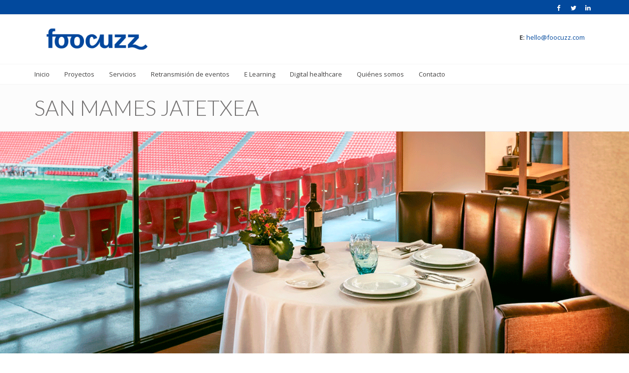

--- FILE ---
content_type: text/css; charset=utf-8
request_url: https://foocuzz.com/wp-content/cache/min/1/wp-content/plugins/essential-grid/public/assets/css/settings.css?ver=1630995972
body_size: 6213
content:
.esg-starring{line-height:25px;display:inline-block}.esg-starring .star-rating{float:none}.esg-starring .star-rating{color:#FFC321!important}.esg-starring .star-rating,.esg-starring-page .star-rating{float:right;overflow:hidden;position:relative;height:1em;line-height:1em;font-size:1em;width:5.4em;font-family:star}.esg-starring .star-rating:before,.esg-starring-page .star-rating:before{content:"\73\73\73\73\73";color:#E0DADF;float:left;top:0;left:0;position:absolute}.esg-starring star-rating span,.esg-starring .star-rating span{overflow:hidden;float:left;top:0;left:0;position:absolute;padding-top:1.5em}.esg-starring .star-rating span:before,.esg-starring .star-rating span:before{content:"\53\53\53\53\53";top:0;position:absolute;left:0}.esg-starring .star-rating{color:#FFC321!important}.lazyloadcover{position:absolute;top:0;left:0;z-index:10;width:100%;height:100%}.esg-lazyblur{background-repeat:no-repeat;filter:blur(25px);-webkit-filter:blur(25px);-moz-filter:blur(25px);background-size:cover;background-position:center center;width:100%;height:100%;top:0;left:0;overflow:hidden}.esg-media-poster{width:100%;height:100%;position:absolute;top:0;left:0;background-size:cover;background-position:center center;z-index:10;opacity:0}.esg-hover-image{display:none}.esg-media-poster .esg-hover-image{display:block;width:inherit;height:inherit;background-size:inherit;background-position:inherit;visibility:hidden;opacity:0}.esg-starring .star-rating,.esg-starring-page .star-rating{line-height:1em;font-size:1em;font-family:star}.esg-grid{width:100%;max-width:100%;font-family:'Open Sans',sans-serif;-webkit-backface-visibility:hidden;backface-visibility:hidden;-webkit-transform:translateZ(0);transform:translateZ(0)}@-moz-document url-prefix(){.esg-grid{transform:none!important}}.esg-grid .mainul,.esg-grid .mainul>li{list-style:none;margin:0;padding:0;transform-style:flat!important}.esg-grid *{-webkit-font-smoothing:antialiased;font-smoothing:antialiased}.esg-container ul,.esg-container li{list-style:none;margin:0;padding:0;transform-style:flat!important}.esg-overflowtrick{position:relative;width:100%;height:auto;overflow:hidden;padding:0;box-sizing:border-box;-moz-box-sizing:border-box;-webkit-box-sizing:border-box;z-index:1}.esg-container{position:relative;width:100%;height:auto}.esg-container>ul,.esg-overflowtrick>ul{width:100%;max-width:100%;height:0;position:relative;overflow:visible}.esg-grid li{border:0 solid transparent;outline:0 solid transparent;visibility:hidden;display:none}.esg-grid a{border:none;text-decoration:none}.esg-grid a:hover,.esg-grid a:focus{text-decoration:none;border:none}.esg-clear{clear:both;height:5px!important;background:none!important}.esg-clear-no-height,.eg-clearfix{clear:both;height:0px!important;background:none!important}.esg-divide-5{width:100%;height:5px}.esg-divide-15{width:100%;height:15px}.esg-divide-20{width:100%;height:20px}.esg-divide-22{width:100%;height:22px}.esg-divide-30{width:100%;height:30px}.esg-click-to-play-video{cursor:pointer}.esg-entry-media iframe{-webkit-transform-style:flat;-webkit-transform:translateZ(1000px);border:0}.esg-container .tp-esg-item{position:absolute;top:0;left:0}.esg-container .tp-esg-item{box-sizing:border-box;-moz-box-sizing:border-box;-webkit-box-sizing:border-box}.esg-container .tp-esg-item .blackoverlay{width:100%;height:100%;position:absolute;background:#000;top:0;left:0}.tp-esg-item{z-index:5}.tp-esg-item.itemonotherpage{z-index:0;display:none}.esg-entry-cover{box-sizing:border-box;-moz-box-sizing:border-box;-webkit-box-sizing:border-box;width:100%;height:100%;position:absolute;top:0;left:0;overflow:hidden;border:0 solid transparent;outline:0 solid transparent}.eec{display:block;width:auto;height:auto;position:absolute!important;font-size:20px;text-align:center}.esg-tc{top:0;left:0;width:100%}.esg-lc{top:0;left:0;height:100%}.esg-cc{top:0;left:0;width:100%;vertical-align:middle}.esg-rc{top:0;right:0;height:100%}.esg-bc{bottom:0;left:0;width:100%}.esg-tc .ess-tb-cell{text-align:center;vertical-align:top}.esg-lc .ess-tb-cell{text-align:left;vertical-align:middle}.esg-rc .ess-tb-cell{text-align:right;vertical-align:middle}.esg-blc .ess-tb-cell{text-align:left;vertical-align:bottom}.esg-bc .ess-tb-cell{text-align:center;vertical-align:bottom}.esg-brc .ess-tb-cell{text-align:right;vertical-align:bottom}.esg-bc .leftalign{text-align:left}.esg-entry-media{position:relative;border:0 solid transparent;outline:0 solid transparent;overflow:hidden}.esg-entry-media{width:100%}.esg-entry-media img{width:100%;height:auto;max-width:none!important;min-width:none!important}.esg-layout-masonry .esg-entry-media img{line-height:0;vertical-align:bottom;display:inline-block}.esg-layout-even .esg-entry-media img{display:none}.esg-media-cover-wrapper{position:relative;width:100%}.esg-layout-even .esg-media-cover-wrapper{height:100%}.esg-entry-media-wrapper{z-index:0}.esg-entry-media-wrapper .esg-video-frame{background:#000}.esg-entry-cover .esg-overlay{position:absolute;top:0;left:0;width:100%;height:100%;border:0 solid transparent;outline:0 solid transparent}.esg-layout-even .esg-entry-content{display:none}.esg-entry-content{box-sizing:border-box;-moz-box-sizing:border-box;-webkit-box-sizing:border-box;-webkit-backface-visibility:hidden}.navigationbuttons,.esg-pagination,.esg-filters{position:relative;z-index:50;-webkit-backface-visibility:hidden}.esg-sortbutton-order.eg-icon-down-open.tp-asc{text-align:center}.esg-sortbutton-order .tp-desc{text-align:center}.esg-singlefilters .esg-filter-checked{display:none;-webkit-backface-visibility:hidden}.esg-filter-wrapper{display:inline-block}.esg-sortbutton-wrapper{display:inline-block}.esg-cartbutton-wrapper{display:inline-block}.esg-filter-wrapper.dropdownstyle{min-width:100px;cursor:pointer;position:relative;z-index:1500;-webkit-backface-visibility:hidden;-webkit-transform:translateZ(1px);transform:translateZ(1px)}.esg-filter-wrapper.dropdownstyle .esg-filterbutton{display:block}.esg-dropdown-wrapper{display:none;position:absolute;background:#fff;padding:20px;top:100%;-webkit-backface-visibility:hidden;-webkit-transform:translateZ(10px)}.esg-selected-filterbutton{color:#999;margin-right:5px;cursor:pointer;padding:0 15px 0 10px;line-height:20px;font-size:12px;font-weight:600;font-family:"Open Sans",sans-serif;display:inline-block;background:rgba(0,0,0,0);margin-bottom:5px}.esg-selected-filterbutton:hover{color:#444}.esg-selected-filterbutton .eg-icon-down-open{display:inline-block;vertical-align:middle;width:29px;line-height:20px;font-size:9px;font-weight:700;color:#999;cursor:pointer;background:rgba(0,0,0,0)}.esg-sortbutton-order.tp-desc{-moz-transform:scaleY(-1);-o-transform:scaleY(-1);-webkit-transform:scaleY(-1);transform:scaleY(-1);filter:FlipV;-ms-filter:"FlipV"}.esg-sorting-select{cursor:pointer;position:absolute;top:0;left:0;width:100%;height:100%;-ms-filter:"progid:DXImageTransform.Microsoft.Alpha(Opacity=0)";filter:alpha(opacity=0);-moz-opacity:0;-khtml-opacity:0;opacity:0;-webkit-appearance:menulist-button}.esg-filters.esg-navbutton-solo-left{position:absolute;left:0;top:50%;z-index:800}.esg-filters.esg-navbutton-solo-right{position:absolute;right:0;top:50%;z-index:800}.esg-navigationbutton.esg-right,.esg-navigationbutton.esg-left{margin-left:0px!important;margin-right:0px!important;-webkit-transform-style:flat;-webkit-transform:translateZ(5000px)}.eg-leftright-container{float:left;width:310px;margin-right:20px;box-sizing:border-box;-moz-box-sizing:border-box;-webkit-box-sizing:border-box;position:relative}.eg-leftright-container.dark{background:#1e1e1e}.eg-leftright-container .pagination{position:absolute;bottom:0}.eg-leftright-container .esg-filters{padding:30px;box-sizing:border-box;-moz-box-sizing:border-box;-webkit-box-sizing:border-box}.eg-leftright-container .esg-filterbutton{display:block;margin:0 0 5px 0}.eg-leftright-container .esg-filter-wrapper{display:block;margin-right:0}.eg-ajaxtarget-container{position:relative;width:100%;height:auto}.tp-esg-item .add_to_cart_button.loading:before{content:"";position:absolute;top:0;right:0;left:0;bottom:0;background:url(../../../../../../../../../plugins/essential-grid/public/assets/images/ajax-loader.gif) center no-repeat rgba(255,255,255,.65)}.esg-loader{top:50%;left:50%;z-index:10000;position:absolute}.infinityscollavailable.esg-loader{position:relative;top:auto;left:50%;margin-top:25px!important;margin-bottom:25px!important}.esg-loader.spinner0{width:40px;height:40px;background:url(../../../../../../../../../plugins/essential-grid/public/assets/images/loader.gif) no-repeat center center;background-color:#fff;box-shadow:0 0 20px 0 rgba(0,0,0,.15);-webkit-box-shadow:0 0 20px 0 rgba(0,0,0,.15);margin-left:-20px;-webkit-animation:esg-rotateplane 1.2s infinite ease-in-out;animation:esg-rotateplane 1.2s infinite ease-in-out;border-radius:3px;-moz-border-radius:3px;-webkit-border-radius:3px}.esg-loader.spinner1{width:40px;height:40px;background-color:#fff;box-shadow:0 0 20px 0 rgba(0,0,0,.15);-webkit-box-shadow:0 0 20px 0 rgba(0,0,0,.15);margin-left:-20px;-webkit-animation:esg-rotateplane 1.2s infinite ease-in-out;animation:esg-rotateplane 1.2s infinite ease-in-out;border-radius:3px;-moz-border-radius:3px;-webkit-border-radius:3px}.esg-loader.spinner5{background:url(../../../../../../../../../plugins/essential-grid/public/assets/images/loader.gif) no-repeat 10px 10px;background-color:#fff;margin:-22px -22px;width:44px;height:44px;border-radius:3px;-moz-border-radius:3px;-webkit-border-radius:3px}@-webkit-keyframes esg-rotateplane{0%{-webkit-transform:perspective(120px)}50%{-webkit-transform:perspective(120px) rotateY(180deg)}100%{-webkit-transform:perspective(120px) rotateY(180deg) rotateX(180deg)}}@keyframes esg-rotateplane{0%{transform:perspective(120px) rotateX(0deg) rotateY(0deg);-webkit-transform:perspective(120px) rotateX(0deg) rotateY(0deg)}50%{transform:perspective(120px) rotateX(-180.1deg) rotateY(0deg);-webkit-transform:perspective(120px) rotateX(-180.1deg) rotateY(0deg)}100%{transform:perspective(120px) rotateX(-180deg) rotateY(-179.9deg);-webkit-transform:perspective(120px) rotateX(-180deg) rotateY(-179.9deg)}}.esg-loader.spinner2{width:40px;height:40px;margin-left:-20px;background-color:red;box-shadow:0 0 20px 0 rgba(0,0,0,.15);-webkit-box-shadow:0 0 20px 0 rgba(0,0,0,.15);border-radius:100%;-webkit-animation:esg-scaleout 1.0s infinite ease-in-out;animation:esg-scaleout 1.0s infinite ease-in-out}@-webkit-keyframes esg-scaleout{0%{-webkit-transform:scale(0)}100%{-webkit-transform:scale(1);opacity:0}}@keyframes esg-scaleout{0%{transform:scale(0);-webkit-transform:scale(0)}100%{transform:scale(1);-webkit-transform:scale(1);opacity:0}}.esg-loader.spinner3{margin:-9px 0 0 -35px;width:70px;text-align:center}.eg-search-wrapper .esg-loader.spinner3{margin-top:-30px!important}.simple-light .eg-search-wrapper .esg-loader.spinner3,.simple-dark .eg-search-wrapper .esg-loader.spinner3{margin-top:-25px!important}.text-light .eg-search-wrapper .esg-loader.spinner3,.text-dark .eg-search-wrapper .esg-loader.spinner3{margin-top:-22px!important}.esg-loader.spinner3 .bounce1,.esg-loader.spinner3 .bounce2,.esg-loader.spinner3 .bounce3{width:18px;height:18px;background-color:#fff;box-shadow:0 0 20px 0 rgba(0,0,0,.15);-webkit-box-shadow:0 0 20px 0 rgba(0,0,0,.15);border-radius:100%;display:inline-block;-webkit-animation:esg-bouncedelay 1.4s infinite ease-in-out;animation:esg-bouncedelay 1.4s infinite ease-in-out;-webkit-animation-fill-mode:both;animation-fill-mode:both}.esg-loader.spinner3 .bounce1{-webkit-animation-delay:-0.32s;animation-delay:-0.32s}.esg-loader.spinner3 .bounce2{-webkit-animation-delay:-0.16s;animation-delay:-0.16s}@-webkit-keyframes esg-bouncedelay{0%,80%,100%{-webkit-transform:scale(0)}40%{-webkit-transform:scale(1)}}@keyframes esg-bouncedelay{0%,80%,100%{transform:scale(0);-webkit-transform:scale(0)}40%{transform:scale(1);-webkit-transform:scale(1)}}.esg-loader.spinner4{margin:0 0 0 -20px;width:40px;height:40px;text-align:center;-webkit-animation:esg-rotate 2.0s infinite linear;animation:esg-rotate 2.0s infinite linear}.esg-loader.spinner4 .dot1,.esg-loader.spinner4 .dot2{width:60%;height:60%;display:inline-block;position:absolute;top:0;background-color:#fff;border-radius:100%;-webkit-animation:esg-bounce 2.0s infinite ease-in-out;animation:esg-bounce 2.0s infinite ease-in-out;box-shadow:0 0 20px 0 rgba(0,0,0,.15);-webkit-box-shadow:0 0 20px 0 rgba(0,0,0,.15)}.esg-loader.spinner4 .dot2{top:auto;bottom:0;-webkit-animation-delay:-1.0s;animation-delay:-1.0s}@-webkit-keyframes esg-rotate{100%{-webkit-transform:rotate(360deg)}}@keyframes esg-rotate{100%{transform:rotate(360deg);-webkit-transform:rotate(360deg)}}@-webkit-keyframes esg-bounce{0%,100%{-webkit-transform:scale(0)}50%{-webkit-transform:scale(1)}}@keyframes esg-bounce{0%,100%{transform:scale(0);-webkit-transform:scale(0)}50%{transform:scale(1);-webkit-transform:scale(1)}}@font-face{font-display:swap;font-family:'eg-font';src:url(../../../../../../../../../plugins/essential-grid/public/assets/font/egfont.eot?85610117);src:url('../../../../../../../../../plugins/essential-grid/public/assets/font/egfont.eot?85610117#iefix') format('embedded-opentype'),url(../../../../../../../../../plugins/essential-grid/public/assets/font/egfont.woff?85610117) format('woff'),url(../../../../../../../../../plugins/essential-grid/public/assets/font/egfont.ttf?85610117) format('truetype'),url('../../../../../../../../../plugins/essential-grid/public/assets/font/egfont.svg?85610117#egfont') format('svg');font-weight:400;font-style:normal}[class^="eg-icon-"]:before,[class*=" eg-icon-"]:before{font-family:"eg-font";font-style:normal;font-weight:400;speak:none;display:inline-block;text-decoration:inherit;width:1em;margin-right:.2em;text-align:center;font-variant:normal;text-transform:none;line-height:1em;margin-left:.2em}.eg-icon-soundcloud:before{content:'\e8ca'}.eg-icon-music:before{content:'\e858'}.eg-icon-color-adjust:before{content:'\e862'}.eg-icon-mail:before{content:'\e868'}.eg-icon-mail-alt:before{content:'\e869'}.eg-icon-heart:before{content:'\e86a'}.eg-icon-heart-empty:before{content:'\e86b'}.eg-icon-star:before{content:'\e86c'}.eg-icon-star-empty:before{content:'\e86d'}.eg-icon-user:before{content:'\e879'}.eg-icon-male:before{content:'\e87a'}.eg-icon-female:before{content:'\e87b'}.eg-icon-video:before{content:'\e805'}.eg-icon-videocam:before{content:'\e859'}.eg-icon-picture-1:before{content:'\e803'}.eg-icon-camera:before{content:'\e85a'}.eg-icon-camera-alt:before{content:'\e85b'}.eg-icon-th-large:before{content:'\e83c'}.eg-icon-th:before{content:'\e83d'}.eg-icon-ok:before{content:'\e80d'}.eg-icon-ok-circled2:before{content:'\e877'}.eg-icon-ok-squared:before{content:'\e878'}.eg-icon-cancel:before{content:'\e80a'}.eg-icon-plus:before{content:'\e86e'}.eg-icon-plus-circled:before{content:'\e876'}.eg-icon-plus-squared:before{content:'\e875'}.eg-icon-minus:before{content:'\e86f'}.eg-icon-minus-circled:before{content:'\e870'}.eg-icon-minus-squared:before{content:'\e871'}.eg-icon-minus-squared-alt:before{content:'\e872'}.eg-icon-info-circled:before{content:'\e80f'}.eg-icon-info:before{content:'\e844'}.eg-icon-home:before{content:'\e843'}.eg-icon-link:before{content:'\e80e'}.eg-icon-unlink:before{content:'\e83f'}.eg-icon-link-ext:before{content:'\e840'}.eg-icon-lock:before{content:'\e856'}.eg-icon-lock-open:before{content:'\e857'}.eg-icon-eye:before{content:'\e841'}.eg-icon-eye-off:before{content:'\e842'}.eg-icon-tag:before{content:'\e85c'}.eg-icon-thumbs-up:before{content:'\e887'}.eg-icon-thumbs-up-alt:before{content:'\e888'}.eg-icon-download:before{content:'\e88a'}.eg-icon-upload:before{content:'\e889'}.eg-icon-reply:before{content:'\e8a6'}.eg-icon-forward:before{content:'\e874'}.eg-icon-export-1:before{content:'\e873'}.eg-icon-print:before{content:'\e886'}.eg-icon-gamepad:before{content:'\e837'}.eg-icon-trash:before{content:'\e801'}.eg-icon-doc-text:before{content:'\e885'}.eg-icon-doc-inv:before{content:'\e884'}.eg-icon-folder-1:before{content:'\e83e'}.eg-icon-folder-open:before{content:'\e883'}.eg-icon-folder-open-empty:before{content:'\e882'}.eg-icon-rss:before{content:'\e880'}.eg-icon-rss-squared:before{content:'\e881'}.eg-icon-phone:before{content:'\e87f'}.eg-icon-menu:before{content:'\e830'}.eg-icon-cog-alt:before{content:'\e847'}.eg-icon-wrench:before{content:'\e848'}.eg-icon-basket-1:before{content:'\e87c'}.eg-icon-calendar:before{content:'\e87d'}.eg-icon-calendar-empty:before{content:'\e87e'}.eg-icon-lightbulb:before{content:'\e88b'}.eg-icon-resize-full-alt:before{content:'\e845'}.eg-icon-move:before{content:'\e846'}.eg-icon-down-dir:before{content:'\e838'}.eg-icon-up-dir:before{content:'\e839'}.eg-icon-left-dir:before{content:'\e817'}.eg-icon-right-dir:before{content:'\e818'}.eg-icon-down-open:before{content:'\e83b'}.eg-icon-left-open:before{content:'\e819'}.eg-icon-right-open:before{content:'\e81a'}.eg-icon-angle-left:before{content:'\e820'}.eg-icon-angle-right:before{content:'\e81d'}.eg-icon-angle-double-left:before{content:'\e892'}.eg-icon-angle-double-right:before{content:'\e893'}.eg-icon-left-big:before{content:'\e81f'}.eg-icon-right-big:before{content:'\e81e'}.eg-icon-up-hand:before{content:'\e835'}.eg-icon-ccw-1:before{content:'\e891'}.eg-icon-shuffle-1:before{content:'\e849'}.eg-icon-play:before{content:'\e88c'}.eg-icon-play-circled:before{content:'\e88e'}.eg-icon-stop:before{content:'\e88f'}.eg-icon-pause:before{content:'\e88d'}.eg-icon-fast-fw:before{content:'\e890'}.eg-icon-desktop:before{content:'\e85d'}.eg-icon-laptop:before{content:'\e85e'}.eg-icon-tablet:before{content:'\e85f'}.eg-icon-mobile:before{content:'\e860'}.eg-icon-flight:before{content:'\e894'}.eg-icon-font:before{content:'\e851'}.eg-icon-bold:before{content:'\e852'}.eg-icon-italic:before{content:'\e855'}.eg-icon-text-height:before{content:'\e84f'}.eg-icon-text-width:before{content:'\e850'}.eg-icon-align-left:before{content:'\e84c'}.eg-icon-align-center:before{content:'\e84d'}.eg-icon-align-right:before{content:'\e84e'}.eg-icon-search:before{content:'\e802'}.eg-icon-indent-left:before{content:'\e866'}.eg-icon-indent-right:before{content:'\e867'}.eg-icon-ajust:before{content:'\e84a'}.eg-icon-tint:before{content:'\e84b'}.eg-icon-chart-bar:before{content:'\e853'}.eg-icon-magic:before{content:'\e807'}.eg-icon-sort:before{content:'\e895'}.eg-icon-sort-alt-up:before{content:'\e863'}.eg-icon-sort-alt-down:before{content:'\e864'}.eg-icon-sort-name-up:before{content:'\e854'}.eg-icon-sort-name-down:before{content:'\e865'}.eg-icon-coffee:before{content:'\e896'}.eg-icon-food:before{content:'\e897'}.eg-icon-medkit:before{content:'\e898'}.eg-icon-puzzle:before{content:'\e899'}.eg-icon-apple:before{content:'\e89a'}.eg-icon-facebook:before{content:'\e89b'}.eg-icon-gplus:before{content:'\e89c'}.eg-icon-tumblr:before{content:'\e8a0'}.eg-icon-twitter-squared:before{content:'\e8a2'}.eg-icon-twitter:before{content:'\e8a1'}.eg-icon-vimeo-squared:before{content:'\e89d'}.eg-icon-youtube:before{content:'\e89f'}.eg-icon-youtube-squared:before{content:'\e89e'}.eg-icon-picture:before{content:'\e800'}.eg-icon-check:before{content:'\e810'}.eg-icon-back:before{content:'\e8a5'}.eg-icon-thumbs-up-1:before{content:'\e8a9'}.eg-icon-thumbs-down:before{content:'\e8aa'}.eg-icon-download-1:before{content:'\e8ab'}.eg-icon-upload-1:before{content:'\e8ac'}.eg-icon-reply-1:before{content:'\e8a8'}.eg-icon-forward-1:before{content:'\e8a7'}.eg-icon-export:before{content:'\e80b'}.eg-icon-folder:before{content:'\e813'}.eg-icon-rss-1:before{content:'\e8c8'}.eg-icon-cog:before{content:'\e832'}.eg-icon-tools:before{content:'\e815'}.eg-icon-basket:before{content:'\e812'}.eg-icon-login:before{content:'\e833'}.eg-icon-logout:before{content:'\e834'}.eg-icon-resize-full:before{content:'\e816'}.eg-icon-popup:before{content:'\e828'}.eg-icon-arrow-combo:before{content:'\e827'}.eg-icon-left-open-1:before{content:'\e82a'}.eg-icon-right-open-1:before{content:'\e82b'}.eg-icon-left-open-mini:before{content:'\e822'}.eg-icon-right-open-mini:before{content:'\e823'}.eg-icon-left-open-big:before{content:'\e824'}.eg-icon-right-open-big:before{content:'\e825'}.eg-icon-left:before{content:'\e836'}.eg-icon-right:before{content:'\e826'}.eg-icon-ccw:before{content:'\e808'}.eg-icon-cw:before{content:'\e8c9'}.eg-icon-arrows-ccw:before{content:'\e806'}.eg-icon-level-down:before{content:'\e8a3'}.eg-icon-level-up:before{content:'\e8a4'}.eg-icon-shuffle:before{content:'\e814'}.eg-icon-palette:before{content:'\e829'}.eg-icon-list-add:before{content:'\e80c'}.eg-icon-back-in-time:before{content:'\e821'}.eg-icon-monitor:before{content:'\e81b'}.eg-icon-paper-plane:before{content:'\e8ad'}.eg-icon-brush:before{content:'\e8ae'}.eg-icon-droplet:before{content:'\e81c'}.eg-icon-clipboard:before{content:'\e8b0'}.eg-icon-megaphone:before{content:'\e8b1'}.eg-icon-key:before{content:'\e8af'}.eg-icon-github:before{content:'\e8b3'}.eg-icon-github-circled:before{content:'\e8b4'}.eg-icon-flickr:before{content:'\e8b2'}.eg-icon-flickr-circled:before{content:'\e8b5'}.eg-icon-vimeo:before{content:'\e8b6'}.eg-icon-vimeo-circled:before{content:'\e8b7'}.eg-icon-twitter-1:before{content:'\e8b8'}.eg-icon-twitter-circled:before{content:'\e8b9'}.eg-icon-facebook-1:before{content:'\e8ba'}.eg-icon-facebook-circled:before{content:'\e8bb'}.eg-icon-facebook-squared:before{content:'\e8bc'}.eg-icon-gplus-1:before{content:'\e8bd'}.eg-icon-gplus-circled:before{content:'\e8be'}.eg-icon-pinterest:before{content:'\e8bf'}.eg-icon-pinterest-circled:before{content:'\e8c0'}.eg-icon-tumblr-1:before{content:'\e8c1'}.eg-icon-tumblr-circled:before{content:'\e8c2'}.eg-icon-linkedin:before{content:'\e8c3'}.eg-icon-linkedin-circled:before{content:'\e8c4'}.eg-icon-dribbble:before{content:'\e8c5'}.eg-icon-dribbble-circled:before{content:'\e8c6'}.eg-icon-picasa:before{content:'\e8c7'}.eg-icon-ok-1:before{content:'\e811'}.eg-icon-doc:before{content:'\e809'}.eg-icon-left-open-outline:before{content:'\e82e'}.eg-icon-left-open-2:before{content:'\e82c'}.eg-icon-right-open-outline:before{content:'\e82f'}.eg-icon-right-open-2:before{content:'\e82d'}.eg-icon-equalizer:before{content:'\e83a'}.eg-icon-layers-alt:before{content:'\e804'}.eg-icon-pencil-1:before{content:'\e831'}.eg-icon-align-justify:before{content:'\e861'}.eg-icon-wistia:before{content:'\e89f'}.eg-icon-wistia-squared:before{content:'\e89e'}.esg-filter-wrapper .esg-filterbutton:last-child,.esg-cartbutton a,.esg-selected-filterbutton{margin-right:0!important}.esg-singlefilters .esg-filter-checked{display:none!important}.eg-ajaxclicklistener{cursor:pointer}.eg-ajax-video-container{position:relative;padding-bottom:56.25%;padding-top:30px;height:0;overflow:hidden}.eg-ajax-video-container.widevideo{padding-bottom:50%}.eg-ajax-video-container iframe,.eg-ajax-video-container object,.eg-ajax-video-container embed{position:absolute;top:0;left:0;width:100%;height:100%}.forcenotvisible{visibility:hidden!important}.forcenotdisplay{display:none!important}input.eg-search-input[type="text"],.eg-search-input{display:inline-block}.eg-search-submit,.eg-search-clean{display:inline-block;width:auto;-moz-user-select:-moz-none;-khtml-user-select:none;-webkit-user-select:none}.eg-search-submit,.eg-search-clean{cursor:pointer}.eg-search-wrapper{vertical-align:top;line-height:40px}input.eg-search-input[type="text"]{font-family:"Open Sans",sans-serif;outline:none!important;margin:0 0 5px!important;padding:8px 15px;vertical-align:middle}.eg-ajax-closer-wrapper{display:block;z-index:51000;position:relative}.eg-ajax-navbt{cursor:pointer;display:inline-block;margin-right:5px}.eg-acp-inner.eg-acp-tr .eg-ajax-closer.eg-ajax-navbt,.eg-acp-inner.eg-acp-br .eg-ajax-closer.eg-ajax-navbt{margin-right:0}.eg-ajax-closer-wrapper.eg-acp-tl,.eg-ajax-closer-wrapper.eg-acp-bl{text-align:left}.eg-ajax-closer-wrapper.eg-acp-tr,.eg-ajax-closer-wrapper.eg-acp-br{text-align:right}.eg-ajax-closer-wrapper.eg-acp-t,.eg-ajax-closer-wrapper.eg-acp-b{text-align:center}.eg-ajax-closer-wrapper.eg-acp-t,.eg-ajax-closer-wrapper.eg-acp-tr,.eg-ajax-closer-wrapper.eg-acp-tl{margin-bottom:5px}.eg-ajax-closer-wrapper.eg-acp-bl,.eg-ajax-closer-wrapper.eg-acp-br,.eg-ajax-closer-wrapper.eg-acp-b{margin-top:5px}.eg-acp-inner{display:block;position:absolute;z-index:50;margin:5px}.eg-acp-inner.eg-acp-tr,.eg-acp-inner.eg-acp-tl,.eg-acp-inner.eg-acp-t{top:0}.eg-acp-inner.eg-acp-br,.eg-acp-inner.eg-acp-bl,.eg-acp-inner.eg-acp-b{bottom:0}.eg-acp-inner.eg-acp-tl,.eg-acp-inner.eg-acp-bl{left:0}.eg-acp-inner.eg-acp-tr,.eg-acp-inner.eg-acp-br{right:0}.eg-acp-inner.eg-acp-t,.eg-acp-inner.eg-acp-b{left:50%;-webkit-transform:translateX(-50%);transform:translateX(-50%);-moz-transform:translateX(-50%)}.eg-ajax-navbt{line-height:21px;background:#000;background:rgba(0,0,0,.75);color:#fff;border-radius:2px;-moz-border-radius:2px;-webkit-border-radius:2px;text-transform:uppercase;padding:1px 1px 0 0;font-size:11px;font-weight:400}.eg-ajax-closer.eg-ajax-navbt{padding:1px 5px 1px 3px;vertical-align:top}.eg-acp-light .eg-ajax-navbt{background:#e5e5e5;color:#000}.eg-ajax-closer.eg-ajax-navbt i{font-size:13px}.eg-ajax-navbt i{font-size:16px}.eg-ajax-closer-wrapper.eg-acp-type1{margin:0}.eg-acp-type1 .eg-ajax-navbt{border-radius:0;-moz-border-radius:0;-webkit-border-radius:0;padding:10px;margin:0}.eg-acp-type1 .eg-ajax-navbt i{font-size:20px}.eg-acp-type1 .eg-ajax-navbt{width:40px;height:40px;text-align:center;vertical-align:medium!important;line-height:40px;padding:0}.eg-acp-type1 .eg-ajax-closer.eg-ajax-navbt{vertical-align:top;font-size:24px;font-weight:300;font-family:sans-serif;height:auto;line-height:28px;padding:8px 0 4px}span.eg-el-amount:before{content:"("}span.eg-el-amount:after{content:")"}span.eg-el-amount{margin-left:10px}.esg-split-content .esg-entry-media-wrapper,.esg-split-content .esg-entry-cover{width:50%!important}.esg-split-content .esg-media-cover-wrapper:after{content:"";display:table;clear:both}.esg-split-right .esg-entry-media-wrapper,.esg-split-right .esg-entry-cover{float:right}.esg-split-left .esg-entry-media-wrapper,.esg-split-left .esg-entry-cover{float:left}.esg-split-content .esg-entry-media{height:100%!important}.esg-split-content .esg-entry-cover{position:relative!important}.esg-split-content .esg-entry-content{clear:both}.grayscale{-webkit-filter:grayscale(100%);filter:grayscale(100%)}.aden{-webkit-filter:hue-rotate(-20deg) contrast(.9) saturate(.85) brightness(1.2);filter:hue-rotate(-20deg) contrast(.9) saturate(.85) brightness(1.2)}.aden::after{background:-webkit-linear-gradient(left,rgba(66,10,14,.2),transparent);background:linear-gradient(to right,rgba(66,10,14,.2),transparent);mix-blend-mode:darken}.perpetua::after,.reyes::after{mix-blend-mode:soft-light;opacity:.5}.inkwell{-webkit-filter:sepia(.3) contrast(1.1) brightness(1.1) grayscale(1);filter:sepia(.3) contrast(1.1) brightness(1.1) grayscale(1)}.perpetua::after{background:-webkit-linear-gradient(top,#005b9a,#e6c13d);background:linear-gradient(to bottom,#005b9a,#e6c13d)}.reyes{-webkit-filter:sepia(.22) brightness(1.1) contrast(.85) saturate(.75);filter:sepia(.22) brightness(1.1) contrast(.85) saturate(.75)}.reyes::after{background:#efcdad}.gingham{-webkit-filter:brightness(1.05) hue-rotate(-10deg);filter:brightness(1.05) hue-rotate(-10deg)}.gingham::after{background:-webkit-linear-gradient(left,rgba(66,10,14,.2),transparent);background:linear-gradient(to right,rgba(66,10,14,.2),transparent);mix-blend-mode:darken}.toaster{-webkit-filter:contrast(1.5) brightness(.9);filter:contrast(1.5) brightness(.9)}.toaster::after{background:-webkit-radial-gradient(circle,#804e0f,#3b003b);background:radial-gradient(circle,#804e0f,#3b003b);mix-blend-mode:screen}.walden{-webkit-filter:brightness(1.1) hue-rotate(-10deg) sepia(.3) saturate(1.6);filter:brightness(1.1) hue-rotate(-10deg) sepia(.3) saturate(1.6)}.walden::after{background:#04c;mix-blend-mode:screen;opacity:.3}.hudson{-webkit-filter:brightness(1.2) contrast(.9) saturate(1.1);filter:brightness(1.2) contrast(.9) saturate(1.1)}.hudson::after{background:-webkit-radial-gradient(circle,#a6b1ff 50%,#342134);background:radial-gradient(circle,#a6b1ff 50%,#342134);mix-blend-mode:multiply;opacity:.5}.earlybird{-webkit-filter:contrast(.9) sepia(.2);filter:contrast(.9) sepia(.2)}.earlybird::after{background:-webkit-radial-gradient(circle,#d0ba8e 20%,#360309 85%,#1d0210 100%);background:radial-gradient(circle,#d0ba8e 20%,#360309 85%,#1d0210 100%);mix-blend-mode:overlay}.mayfair{-webkit-filter:contrast(1.1) saturate(1.1);filter:contrast(1.1) saturate(1.1)}.mayfair::after{background:-webkit-radial-gradient(40% 40%,circle,rgba(255,255,255,.8),rgba(255,200,200,.6),#111 60%);background:radial-gradient(circle at 40% 40%,rgba(255,255,255,.8),rgba(255,200,200,.6),#111 60%);mix-blend-mode:overlay;opacity:.4}.lofi{-webkit-filter:saturate(1.1) contrast(1.5);filter:saturate(1.1) contrast(1.5)}.lofi::after{background:-webkit-radial-gradient(circle,transparent 70%,#222 150%);background:radial-gradient(circle,transparent 70%,#222 150%);mix-blend-mode:multiply}._1977{-webkit-filter:contrast(1.1) brightness(1.1) saturate(1.3);filter:contrast(1.1) brightness(1.1) saturate(1.3)}._1977:after{background:rgba(243,106,188,.3);mix-blend-mode:screen}.brooklyn{-webkit-filter:contrast(.9) brightness(1.1);filter:contrast(.9) brightness(1.1)}.brooklyn::after{background:-webkit-radial-gradient(circle,rgba(168,223,193,.4) 70%,#c4b7c8);background:radial-gradient(circle,rgba(168,223,193,.4) 70%,#c4b7c8);mix-blend-mode:overlay}.xpro2{-webkit-filter:sepia(.3);filter:sepia(.3)}.xpro2::after{background:-webkit-radial-gradient(circle,#e6e7e0 40%,rgba(43,42,161,.6) 110%);background:radial-gradient(circle,#e6e7e0 40%,rgba(43,42,161,.6) 110%);mix-blend-mode:color-burn}.nashville{-webkit-filter:sepia(.2) contrast(1.2) brightness(1.05) saturate(1.2);filter:sepia(.2) contrast(1.2) brightness(1.05) saturate(1.2)}.nashville::after{background:rgba(0,70,150,.4);mix-blend-mode:lighten}.nashville::before{background:rgba(247,176,153,.56);mix-blend-mode:darken}.lark{-webkit-filter:contrast(.9);filter:contrast(.9)}.lark::after{background:rgba(242,242,242,.8);mix-blend-mode:darken}.lark::before{background:#22253f;mix-blend-mode:color-dodge}.moon{-webkit-filter:grayscale(1) contrast(1.1) brightness(1.1);filter:grayscale(1) contrast(1.1) brightness(1.1)}.moon::before{background:#a0a0a0;mix-blend-mode:soft-light}.moon::after{background:#383838;mix-blend-mode:lighten}.clarendon{-webkit-filter:contrast(1.2) saturate(1.35);filter:contrast(1.2) saturate(1.35)}.clarendon:before{background:rgba(127,187,227,.2);mix-blend-mode:overlay}.willow{-webkit-filter:grayscale(.5) contrast(.95) brightness(.9);filter:grayscale(.5) contrast(.95) brightness(.9)}.willow::before{background-color:radial-gradient(40%,circle,#d4a9af 55%,#000 150%);mix-blend-mode:overlay}.willow::after{background-color:#d8cdcb;mix-blend-mode:color}.rise{-webkit-filter:brightness(1.05) sepia(.2) contrast(.9) saturate(.9);filter:brightness(1.05) sepia(.2) contrast(.9) saturate(.9)}.rise::after{background:-webkit-radial-gradient(circle,rgba(232,197,152,.8),transparent 90%);background:radial-gradient(circle,rgba(232,197,152,.8),transparent 90%);mix-blend-mode:overlay;opacity:.6}.rise::before{background:-webkit-radial-gradient(circle,rgba(236,205,169,.15) 55%,rgba(50,30,7,.4));background:radial-gradient(circle,rgba(236,205,169,.15) 55%,rgba(50,30,7,.4));mix-blend-mode:multiply}._1977:after,._1977:before,.aden:after,.aden:before,.brooklyn:after,.brooklyn:before,.clarendon:after,.clarendon:before,.earlybird:after,.earlybird:before,.gingham:after,.gingham:before,.hudson:after,.hudson:before,.inkwell:after,.inkwell:before,.lark:after,.lark:before,.lofi:after,.lofi:before,.mayfair:after,.mayfair:before,.moon:after,.moon:before,.nashville:after,.nashville:before,.perpetua:after,.perpetua:before,.reyes:after,.reyes:before,.rise:after,.rise:before,.slumber:after,.slumber:before,.toaster:after,.toaster:before,.walden:after,.walden:before,.willow:after,.willow:before,.xpro2:after,.xpro2:before{content:'';display:block;height:100%;width:100%;top:0;left:0;position:absolute;pointer-events:none}._1977,.aden,.brooklyn,.clarendon,.earlybird,.gingham,.hudson,.inkwell,.lark,.lofi,.mayfair,.moon,.nashville,.perpetua,.reyes,.rise,.slumber,.toaster,.walden,.willow,.xpro2{position:relative}._1977 img,.aden img,.brooklyn img,.clarendon img,.earlybird img,.gingham img,.hudson img,.inkwell img,.lark img,.lofi img,.mayfair img,.moon img,.nashville img,.perpetua img,.reyes img,.rise img,.slumber img,.toaster img,.walden img,.willow img,.xpro2 img{width:100%;z-index:1}._1977:before,.aden:before,.brooklyn:before,.clarendon:before,.earlybird:before,.gingham:before,.hudson:before,.inkwell:before,.lark:before,.lofi:before,.mayfair:before,.moon:before,.nashville:before,.perpetua:before,.reyes:before,.rise:before,.slumber:before,.toaster:before,.walden:before,.willow:before,.xpro2:before{z-index:2}._1977:after,.aden:after,.brooklyn:after,.clarendon:after,.earlybird:after,.gingham:after,.hudson:after,.inkwell:after,.lark:after,.lofi:after,.mayfair:after,.moon:after,.nashville:after,.perpetua:after,.reyes:after,.rise:after,.slumber:after,.toaster:after,.walden:after,.willow:after,.xpro2:after{z-index:3}.slumber{-webkit-filter:saturate(.66) brightness(1.05);filter:saturate(.66) brightness(1.05)}.slumber::after{background:rgba(125,105,24,.5);mix-blend-mode:soft-light}.slumber::before{background:rgba(69,41,12,.4);mix-blend-mode:lighten}

--- FILE ---
content_type: text/css; charset=utf-8
request_url: https://foocuzz.com/wp-content/cache/min/1/wp-content/themes/artim-theme/assets/css/artim-style.css?ver=1630995972
body_size: 10971
content:
body{font-family:"Open Sans",sans-serif;color:#727070;font-size:13px;line-height:24px;overflow-x:hidden}@media (max-width:1100px){.anscroll{overflow:hidden}}a{outline:none!important;color:inherit;text-decoration:none!important;-webkit-transition:ease-out 0.25s;-moz-transition:ease-out 0.25s;-ms-transition:ease-out 0.25s;-o-transition:ease-out 0.25s;transition:ease-out 0.25s}a:focus,a:hover,a:active{outline:none!important;text-decoration:none!important;color:inherit}ul,ol{margin:0;padding:0}p{margin-bottom:20px}fieldset{border:none;padding:0}.c-reset,.c-layout-header .navbar{padding:0;margin:0}.c-hide{display:none}.c-overflow-hide{overflow:hidden}.c-link{background:0;border:0;outline:none}.c-no-border{border:0!important}.c-square{-webkit-border-radius:0;-moz-border-radius:0;-ms-border-radius:0;border-radius:0}.c-margin-t-5{margin-top:5px}.c-margin-t-8{margin-top:8px}.c-margin-t-10{margin-top:10px}.c-margin-t-15{margin-top:15px}.c-margin-t-20{margin-top:20px}.c-margin-t-25{margin-top:25px}.c-margin-t-30{margin-top:30px}.c-margin-t-40{margin-top:40px}.c-margin-t-50{margin-top:50px}.c-margin-t-60{margin-top:60px}.c-margin-t-80{margin-top:80px}.c-margin-b-5{margin-bottom:5px}.c-margin-b-10{margin-bottom:10px}.c-margin-b-15{margin-bottom:15px}.c-margin-b-20{margin-bottom:20px}.c-margin-b-25{margin-bottom:25px}.c-margin-b-30{margin-bottom:30px}.c-margin-b-40{margin-bottom:40px}.c-margin-b-50{margin-bottom:50px}.c-margin-b-60{margin-bottom:60px}.c-margin-b-80{margin-bottom:80px}.c-margin-b-100{margin-bottom:100px}.c-margin-r-40{margin-right:40px}.c-padding-10{padding:10px}.c-padding-20{padding:20px}.c-font-xl{font-size:70px}.bg-img-center{background-repeat:no-repeat;background-position:center;background-size:cover}.bg-img-top{background-repeat:no-repeat;background-position:top;background-size:cover}.bg-img-bottom-right{background-repeat:no-repeat;background-position:right bottom;background-size:cover}.bg-img-top-center{background-repeat:no-repeat;background-position:top center;background-size:cover}.bg-none,.bg-transparent{background:none}.pos-relative{position:relative}.bg-parallax{background-attachment:fixed;background-position:center center;background-size:cover;background-color:transparent;min-height:100%}.reset-padmar{padding:0;margin:0}.c-content-title{margin-top:35px;margin-bottom:10px}.no-padding-left{padding-left:0px!important}.no-padding-right{padding-right:0px!important}.pagination-navi{clear:both;padding:20px 0;position:relative;font-size:11px;line-height:13px}.pagination-navi span,.pagination-navi a{display:block;float:left;margin:2px 2px 2px 0;padding:6px 9px 5px 9px;text-decoration:none;width:auto;color:#fff;background:#555}.pagination-navi a:hover{color:#fff;background:#F83A3A}.pagination-navi .current{padding:6px 9px 5px 9px;background:#F83A3A;color:#fff}.c-layout-breadcrumbs-1{background-color:#fcfcfc;padding:15px 0;border-bottom:1px solid #ebeaea}.c-layout-breadcrumbs-1 .c-page-title{font-size:27px;margin:0}.c-layout-breadcrumbs-1 .c-page-breadcrumbs{padding:5px 0;font-size:.92em;color:#777}.c-layout-breadcrumbs-1 .c-page-breadcrumbs li{float:left;padding:0 6px}@media (min-width:768px){.c-layout-breadcrumbs-1{padding:30px 0}.c-layout-breadcrumbs-1 .c-page-title{float:left}.c-layout-breadcrumbs-1 .c-page-breadcrumbs{float:right}}.c-layout-sidebars-1{width:100%;border-left:1px solid #ebeaea;border-right:1px solid #ebeaea}.c-layout-sidebars-1 .c-area{border-bottom:1px solid #ebeaea;padding:25px 22px}.c-layout-sidebars-1 .c-area h5{margin-top:0;margin-bottom:15px}.c-layout-sidebars-1 .c-area p{margin-bottom:0}.c-layout-sidebars-1 .c-area .c-last-post li{margin-top:18px}.c-layout-sidebars-1 .c-area .c-last-post li:before,.c-layout-sidebars-1 .c-area .c-last-post li:after{content:" ";display:table}.c-layout-sidebars-1 .c-area .c-last-post li:after{clear:both}.c-layout-sidebars-1 .c-area .c-last-post li:first-child{margin-top:0}.c-layout-sidebars-1 .c-area .c-last-post li .c-image{float:left;display:inline-block;margin-right:14px}.c-layout-sidebars-1 .c-area .c-last-post li .c-post a{display:block;line-height:1}.c-layout-sidebars-1 .c-area .c-last-post li .c-post .c-date{font-size:11px;padding-top:5px}.c-layout-sidebars-1 .c-area .c-link-list li{padding-top:7px}.c-layout-sidebars-1 .c-area .c-link-list li a{display:block;line-height:1.2}.c-layout-sidebars-1 .c-area .c-link-list li a:hover{text-decoration:underline}.c-layout-sidebars-1 .c-area .c-link-list li:first-child{padding-top:0}.c-layout-footer .c-prepfooter{background-color:#363839;padding:60px 0 40px;color:#bfbfbf;font-size:16px}.c-layout-footer .c-prepfooter .c-logo{display:block;margin-bottom:22px}.c-layout-footer .c-prepfooter .c-text{margin-bottom:22px}.c-layout-footer .c-prepfooter .c-contact li{display:inline-block;width:100%;margin-top:15px}.c-layout-footer .c-prepfooter .c-contact li:first-child{margin-top:0}.c-layout-footer .c-prepfooter .c-contact li i{color:#fff;font-size:18px;float:left}.c-layout-footer .c-prepfooter .c-contact li span{display:block;padding-left:38px;line-height:1.2}.c-layout-footer .c-prepfooter .c-caption{margin-bottom:25px;color:#fff;font-size:20px}.c-layout-footer .c-prepfooter li{border-top:1px solid #bbb;padding:8px 0}.c-layout-footer .c-prepfooter li:first-child{padding-top:0;border-top:0}.c-layout-footer .c-prepfooter .c-social{margin-left:-10px;margin-right:-10px}.c-layout-footer .c-prepfooter .c-social li{float:left;padding:0 10px}.c-layout-footer .c-postfooter{background-color:#262727;padding:30px 0;color:#fff;font-size:15px}.c-layout-footer .c-postfooter .c-menu{float:right}.c-layout-footer .c-postfooter .c-menu li{float:left;padding:0 1px;border-left:1px solid #363839}.c-layout-footer .c-postfooter .c-menu li a{color:#FFF}.c-layout-footer .c-postfooter .c-menu li:first-child{border-left:0}.page-header{margin:40px 0 40px}.c-content-boxes.variant-one .c-box .image-wrap{width:100%;overflow:hidden;height:auto;margin-bottom:15px}.c-content-boxes.variant-one .c-box .image-wrap img{-webkit-transition:-webkit-transform 0.4s ease;-moz-transition:-moz-transform 0.4s ease;-o-transition:-o-transform 0.4s ease;transition:transform 0.4s ease}.c-content-boxes.variant-one .c-box .image-wrap img:hover{-webkit-transform:scale(1.07);-moz-transform:scale(1.07);-ms-transform:scale(1.07);-o-transform:scale(1.07);transform:scale(1.07)}.c-content-boxes.variant-two .c-box-extend{margin-bottom:40px}.c-content-boxes.variant-two .c-box-extend .c-be-header{width:100%;overflow:hidden}.c-content-boxes.variant-two .c-box-extend .c-be-standard-blog{width:100%;overflow:hidden}.c-content-boxes.variant-two .c-box-extend .c-be-body{padding:15px 20px 20px;font-size:14px;font-family:Lato}.c-content-boxes.variant-two .c-box-extend .c-be-body h3{padding-bottom:1px;margin-top:5px}.c-content-boxes.variant-two .c-box-extend .c-be-body .blog-box-footer{color:#939596;font-size:12px;background:rgba(0,0,0,.02);padding:7px 15px;overflow:hidden;line-height:30px}.blog-box-comment{float:left}.blog-box-comment a{margin-left:5px}.blog-box-read{float:right;border-left-width:1px;border-style:solid;padding-left:10px;border-right-width:0;border-top-width:0;border-bottom-width:0;border-color:#ccc}.blog-box-read a{font-size:13px;margin-left:5px}.blog-posted{padding-top:9px;font-size:13px}.c-content-boxes.variant-two .c-box-extend .c-be-footer{border-top:1px solid #f7f7f7;padding:12px 0;text-align:center;font-size:12px;background-color:#ebe9eb}.c-content-boxes.variant-two .c-box-extend .c-be-body a{color:#939596;text-decoration:none;font-family:Lato}.c-content-boxes.variant-two .c-box-extend .c-be-footer .process{display:block}.c-content-boxes.variant-two .c-box-extend .c-be-footer .process:before,.c-content-boxes.variant-two .c-box-extend .c-be-footer .process:after{content:" ";display:table}.c-content-boxes.variant-two .c-box-extend .c-be-footer .process:after{clear:both}.c-content-boxes.variant-two .c-box-extend .c-be-footer .process li{display:inline-block;margin-left:30px}.c-content-boxes.variant-two .c-box-extend .c-be-footer .process li a{color:#57595A}.c-content-boxes.variant-two .c-box-extend .c-be-footer .process li a i{margin-right:5px}.c-content-boxes.variant-two .c-box-extend .c-be-footer .process li:first-child{margin-left:0}.c-content-boxes.variant-two .c-box-extend.c-horizontal{min-height:192px}.c-content-boxes.variant-two .c-box-extend.c-horizontal .c-be-header{float:left;margin-right:15px;width:auto;border-width:8px;border-style:solid;border-color:#f8f8f8}.c-content-boxes.variant-two .c-box-extend.c-horizontal .c-be-body{padding:0}.c-box-search{margin-bottom:1px;border:1px solid #dee1e3;-webkit-border-radius:4px;-moz-border-radius:4px;-ms-border-radius:4px;border-radius:4px}.c-box-search .c-be-search-header{width:100%;overflow:hidden}.c-box-search .c-be-search-header img{-webkit-border-radius:4px 4px 0 0;-moz-border-radius:4px 4px 0 0;-ms-border-radius:4px 4px 0 0;border-radius:4px 4px 0 0;-webkit-transition:-webkit-transform 0.4s ease;-moz-transition:-moz-transform 0.4s ease;-o-transition:-o-transform 0.4s ease;transition:transform 0.4s ease}.c-box-search .c-be-search-header img:hover{-webkit-transform:scale(1.07);-moz-transform:scale(1.07);-ms-transform:scale(1.07);-o-transform:scale(1.07);transform:scale(1.07)}.c-box-search .c-be-search-body{padding:15px 20px 20px}.c-box-search .c-be-search-body h3{padding-bottom:10px}.c-box-search .c-be-search-body p{font-size:15px}.c-box-search .c-be-search-body small{color:#b6b6b6;font-size:12px}.c-box-icon .c-bi-caption:before,.c-box-icon .c-bi-caption:after{content:" ";display:table}.c-box-icon .c-bi-caption:after{clear:both}.c-box-icon .c-bi-caption .icon{float:left;display:inline-block;font-size:25px;padding:10px 7px;min-width:45px;text-align:center}.c-box-icon .c-bi-caption h4{padding:13px 0 13px 10px;margin:0}.c-box-icon .c-bi-caption.text-center .icon{float:none;margin-right:-4px}.c-box-icon .c-bi-caption.text-center h4{padding:13px 0 10px 10px}.c-box-icon.circle .c-bi-caption .icon{-webkit-border-radius:100px;-moz-border-radius:100px;-ms-border-radius:100px;border-radius:100px;margin-right:10px}.icon-line:after{content:'';display:none}.c-post-section img{margin-bottom:20px}.c-post-section h4{padding-top:0!important}.c-post-section .c-post-gallery{width:100%;position:relative;overflow:hidden}.c-post-section .c-post-gallery .owl-item{float:left}.c-post-section .c-post-gallery .owl-buttons>div{background-color:rgba(48,131,201,.5);padding:12px 18px;position:absolute;top:36%;z-index:100;color:#fff;font-size:16px}.c-post-section .c-post-gallery .owl-buttons>div.owl-prev{left:0}.c-post-section .c-post-gallery .owl-buttons>div.owl-next{right:0}.c-animated-text{margin-bottom:20px;display:inline-block}.c-animated-text .c-text{position:relative;display:inline-block;margin:0;padding:10px 0}.c-animated-text .c-text:after{content:'';position:absolute;left:0;bottom:0;width:30px;height:2px;-webkit-transition:linear 0.2s;-moz-transition:linear 0.2s;-ms-transition:linear 0.2s;-o-transition:linear 0.2s;transition:linear 0.2s}.c-animated-text .c-text:hover:after{width:100%}.c-box-spotlight-wrapper:before,.c-box-spotlight-wrapper:after{content:" ";display:table}.c-box-spotlight-wrapper:after{clear:both}.c-box-spotlight-wrapper [class*="col-"]{padding-left:0;padding-right:0}.c-box-spotlight-wrapper .c-box-spot{position:relative}.c-box-spotlight-wrapper .c-box-spot img{display:block;max-width:100%;height:auto}.c-box-spotlight-wrapper .c-box-spot .c-spot-overlay{background-color:rgba(0,0,0,.6);-webkit-transition:ease-out 0.3s;-moz-transition:ease-out 0.3s;-ms-transition:ease-out 0.3s;-o-transition:ease-out 0.3s;transition:ease-out 0.3s;position:absolute;left:0;right:0;top:0;bottom:0;z-index:10;display:inline-block;text-align:center;vertical-align:middle}.c-box-spotlight-wrapper .c-box-spot .c-spot-overlay .c-spot-text{display:inline-block}.c-box-spotlight-wrapper .c-box-spot .c-spot-overlay .c-spot-text h2{margin-top:0;color:#fff;font-size:33px;font-weight:400}.c-box-spotlight-wrapper .c-box-spot .c-spot-overlay .c-spot-text a,.c-box-spotlight-wrapper .c-box-spot .c-spot-overlay .c-spot-text span{color:#fff;font-size:16px}.c-box-spotlight-wrapper .c-box-spot .c-spot-overlay:before{content:'';display:inline-block;vertical-align:middle;height:100%}.c-box-spotlight-wrapper .c-box-spot .c-spot-overlay:after{content:'';clear:both;display:table}.c-box-spotlight-wrapper .c-box-spot:hover .c-spot-overlay{background-color:transparent}.category-four-side-images{min-height:410px}.category-four-images{min-height:350px}.category-three-images{min-height:340px}.category-two-images{min-height:230px}@media (min-width:768px){.c-content-boxes.variant-two .c-box-extend .c-be-body{padding:25px 30px}.c-content-boxes.variant-two .c-box-extend .c-be-footer{padding:17px 12px 6px 12px}}.mt30{margin-top:30px}.mt20{margin-top:30px}.mt10{margin-top:30px}.no-padding{padding-left:0px!important;padding-right:0px!important}.mob-menu li a .mi,.header-top-menu li a .mi,.header-menu li a .mi{font-family:icomoon!important;speak:none;font-style:normal;font-weight:400;font-variant:normal;text-transform:none;line-height:1;-webkit-font-smoothing:antialiased;-moz-osx-font-smoothing:grayscale}.blank-true .header,.blank-true .footer{display:none!important}#nz-content{position:relative;z-index:78;background-color:#fff}#gen-wrap{position:relative;left:0}#gen-wrap,#wrap{height:100%}#wrap,#wrap.full{width:100%;min-height:100%;margin:0 auto;position:relative;background-color:#fff}#wrap.nz-boxed{box-shadow:0 -5px 5px rgba(0,0,0,.3)}@media only screen and (min-width:1301px){#wrap.nz-boxed{width:1280px}#wrap.nz-boxed .header.desk{width:1280px}.slick-prev{left:210px}.slick-next{right:210px}#wrap.nz-boxed .slick-prev{left:180px}#wrap.nz-boxed .slick-next{right:180px}}@media only screen and (min-width:1600px){.slick-prev{left:310px}.slick-next{right:310px}#wrap.nz-boxed .slick-prev{left:180px}#wrap.nz-boxed .slick-next{right:180px}.woocommerce .main-content .products .product{width:50%}.woocommerce.single .main-content .products .product{width:100%}}@media only screen and (min-width:1601px){.slick-prev{left:410px}.slick-next{right:410px}#wrap.nz-boxed .slick-prev{left:180px}#wrap.nz-boxed .slick-next{right:180px}}#nz-content:not(.padding-false){padding:70px 0 70px 0}#nz-content.padding-true.sidebar-left,#nz-content.padding-true.sidebar-right{padding:70px 0 45px 0}#top{text-align:center;cursor:pointer;position:fixed;bottom:0;right:20px;width:46px;height:58px;background-image:url(../../../../../../../../themes/artim-theme/assets/img/gotop_icon.png);background-repeat:no-repeat;background-position:50% 50%;z-index:9999999999999999999;-webkit-transform:translateY(100%);-ms-transform:translateY(100%);transform:translateY(100%);-webkit-transition:all 300ms ease-out;transition:all 300ms ease-out;opacity:0}#top.active{opacity:1;-webkit-transform:translateY(0);-ms-transform:translateY(0);transform:translateY(0)}.search #nz-content{background-color:#fff;padding-bottom:70px}.search #nz-content>.h-container{max-width:960px}.search-results-title{margin-bottom:25px;font-size:14px;line-height:24px}.search-form{margin-bottom:70px;position:relative}.search-form input[type="submit"]{border-radius:0;white-space:nowrap;overflow:hidden;border:none;outline:none;position:absolute;top:0;right:0;padding:0;width:45px!important;height:45px;text-indent:-90000em;background-image:url(../../../../../../../../themes/artim-theme/assets/img/search.png);background-repeat:no-repeat;background-position:center center;background-color:transparent!important;-webkit-transform:translateY(0)!important;-ms-transform:translateY(0)!important;transform:translateY(0)!important;box-shadow:none}.search-form input[type="text"]{top:0;right:0;padding-right:65px}.search-posts>article{padding:30px;background-color:#fafafa;margin-bottom:30px;position:relative}.search-posts .post-title{margin:0 0 20px 0;font-size:20px;line-height:30px}.search-posts .post-title a{color:#999!important}.search-posts .post-indication{position:absolute;top:20px;right:20px;height:40px;width:40px;line-height:40px;font-size:16px;text-align:center;background-color:#fcfcfc}.search-posts .post-meta{padding:10px 0;margin-bottom:25px;border-bottom:1px solid #e0e0e0}.search-posts .post-content{padding-bottom:25px}.suggestions{font-size:14px;line-height:24px}.mob-menu li[class*=" icon-"]:before,.mob-menu li[class^=icon-]:before,.header-menu li[class*=" icon-"]:before,.header-menu li[class^=icon-]:before,.header-top-menu ul li[class^=icon-]:before,.header-top-menu ul li[class*=" icon-"]:before{display:none}.mi{display:none}.mob-menu li[class*=" icon-"]>a .mi,.mob-menu li[class^=icon-]>a .mi,.header-menu li[class*=" icon-"]>a .mi,.header-menu li[class^=icon-]>a .mi,.header-top-menu li[class*=" icon-"]>a .mi,.header-top-menu li[class^=icon-]>a .mi{display:inline-block}.mob-menu ul li>a:only-child .di,.desk-menu ul>li>a:only-child .di{display:none!important}.mob-menu ul li>a>.di{display:block;position:absolute;top:50%;font-size:18px;line-height:30px;text-align:center;height:30px;width:30px;margin-top:-15px;right:15px;-webkit-transition:all 300ms ease;transition:all 300ms ease;-webkit-backface-visibility:hidden;backface-visibility:hidden}.mob-menu ul li>a>.di.animate{-webkit-transform:rotate(-180deg);-ms-transform:rotate(-180deg);transform:rotate(-180deg)}.header .logo{position:relative;overflow:hidden;margin:0 auto;height:inherit;line-height:inherit;display:block}.header .logo a{display:block;height:100%;width:100%;text-decoration:none;text-align:center;line-height:inherit}.mob-header .logo a{text-align:left}.header .logo a img{margin-bottom:0;margin-top:-2px;border:none;vertical-align:middle}.ls ul{list-style:none;margin:0;padding:0}.ls ul li{padding:0;margin:0}.ls li a,.ls li a:visited,.widget_icl_lang_sel_widget li a,.widget_icl_lang_sel_widget li a:visited{display:block!important;-webkit-transition:all 300ms ease;transition:all 300ms ease;position:relative!important;height:40px;z-index:99;outline:none;padding:0px!important;color:#fff;background-color:#303030;font-size:12px!important;line-height:40px!important}.ls li .lang_sel_sel{border-top:none!important}.widget_icl_lang_sel_widget li a,.widget_icl_lang_sel_widget li a:visited{height:50px;line-height:50px!important}.widget_icl_lang_sel_widget li a,.widget_icl_lang_sel_widget li a:visited{padding:0px!important}.widget_icl_lang_sel_widget #lang_sel_click a{background:none!important}.ls .lang_sel_sel:before,.widget_icl_lang_sel_widget .lang_sel_sel:before{content:"\e915";display:block;position:absolute;top:0;font-size:16px!important;line-height:40px;text-align:center;height:40px;width:40px;right:3px;-webkit-transform:rotate(0deg);-ms-transform:rotate(0deg);transform:rotate(0deg);-webkit-transition:transform 300ms ease;transition:transform 300ms ease;-webkit-backface-visibility:hidden;backface-visibility:hidden}.ls.animated>div>ul>li>.lang_sel_sel:before{-webkit-transform:rotate(-180deg);-ms-transform:rotate(-180deg);transform:rotate(-180deg)}.ls img,.widget_icl_lang_sel_widget img,#lang_sel_click .iclflag{vertical-align:middle;position:relative;top:-1px!important;margin-right:4px}#lang_sel_click .lang_sel_sel{position:relative}#lang_sel_click li{float:none!important;width:100%!important;padding:0}#lang_sel ul{list-style:none}#lang_sel ul li{position:relative;padding:0}.ls #lang_sel ul ul,.ls #lang_sel_click ul ul{left:auto;height:auto;z-index:98;margin:0}.widget_icl_lang_sel_widget #lang_sel ul ul,.widget_icl_lang_sel_widget #lang_sel_click ul ul{position:relative;top:0;right:0;display:none;left:auto;border-top:none;height:auto;visibility:visible;z-index:99;margin:0!important;padding-top:0px!important}.no-js #lang_sel ul li:hover ul{display:block}.ls .lang_sel_sel,.widget_icl_lang_sel_widget .lang_sel_sel{padding-right:20px!important;position:relative}.ls>div>ul>li .lang_sel_sel:only-child{padding-right:10px!important}.ls>div>ul>li .lang_sel_sel:only-child:before,.widget_icl_lang_sel_widget>div>ul>li .lang_sel_sel:only-child:before{display:none}#lang_sel_click li:before{display:none!important}.ls .lang_sel_list_horizontal li,.ls .lang_sel_list_vertical li{float:left!important}.ls .lang_sel_list_vertical .lang_sel_sel:before,.ls .lang_sel_list_horizontal .lang_sel_sel:before{display:none}.ls .lang_sel_list_vertical .lang_sel_sel,.ls .lang_sel_list_horizontal .lang_sel_sel{padding-right:10px!important}.mob-header{background-color:#fff;z-index:98;position:relative;box-shadow:0 1px 3px rgba(0,0,0,.11)}.mob-header-top{width:100%;height:80px;line-height:80px;background-color:#fff;padding-right:25px;padding-left:20px}.mob-header-top .cart-toggle,.mob-header-top .mob-menu-toggle,.mob-menu-toggle2{height:40px;width:40px;border-radius:40px;box-shadow:inset 0 0 0 2px #e5e5e5;position:absolute;top:20px;right:0;display:block;cursor:pointer;background-image:url(../../../../../../../../themes/artim-theme/assets/img/menu.png);background-repeat:no-repeat;background-position:48% center}.mob-menu-toggle2{background-image:url(../../../../../../../../themes/artim-theme/assets/img/close.png);right:0;top:0;border-radius:0;background-color:#fafafa;box-shadow:none;z-index:50}.mob-menu-toggle2:hover{background-image:url(../../../../../../../../themes/artim-theme/assets/img/close_white.png);-webkit-transition:all 300ms ease;transition:all 300ms ease}.mob-header-top .cart-toggle a{display:block;height:inherit;width:inherit;outline:none}.mob-header-top .cart-toggle{background-image:url(../../../../../../../../themes/artim-theme/assets/img/cart.png);right:50px}.mob-header-content{padding:50px 0 0 0;position:fixed;top:0;right:-320px;width:320px;height:100%;-webkit-transition:all 300ms ease;transition:all 300ms ease;background-color:#fff;z-index:99}.mob-header-content+.mob-overlay{display:block;position:fixed;top:0;left:0;width:100%;height:100%;-webkit-transition:all 500ms ease;transition:all 500ms ease;background-color:rgba(0,0,0,.5);visibility:hidden;opacity:0;z-index:98}.mob-header-content.animate+.mob-overlay{visibility:visible;opacity:1;cursor:url(../../../../../../../../themes/artim-theme/assets/img/close_white.png),auto}.mob-header-content .custom-scroll-bar{position:static;left:0;top:50px;padding:0 20px 75px 20px}.mob-header-content.animate{right:0}.mob-header-content .slogan{color:#999;padding-top:15px;margin-bottom:25px}.mob-header-content .top-button{padding:5px 15px;font-size:12px;line-height:22px;font-weight:600;outline:none;border:none;color:#999;background-color:#f5f5f5;position:relative;display:block;margin-bottom:25px;overflow:hidden;-webkit-backface-visibility:hidden;z-index:1;text-align:center;-webkit-transition:all 200ms ease;transition:all 200ms ease;box-shadow:3px 3px 0 0 rgba(0,0,0,.1)}.mob-header-content .top-button:hover{color:#333}.mob-menu ul,.mob-header-content .header-top-menu ul{list-style:none;margin:0;padding:0}.mob-menu li[class*=" icon-"]:before,.mob-menu li[class^=icon-]:before,.header-menu li[class*=" icon-"]:before,.header-menu li[class^=icon-]:before,.mob-header-content .header-top-menu li[class*=" icon-"]:before,.mob-header-content .header-top-menu li[class^=icon-]:before{display:none}.mob-menu li,.mob-header-content .header-top-menu li{position:relative;padding:0}.mob-menu li a,.mob-header-content .header-top-menu ul li a{display:block!important;position:relative!important;padding:15px 25px 15px 0;color:#333;border-bottom:1px solid #fafafa;outline:none;font-size:14px!important;line-height:24px!important;-webkit-transition:all 300ms ease;transition:all 300ms ease}.mob-menu ul ul,.mob-header-content .header-top-menu ul ul{display:none}.mob-menu ul li>a>.di,.mob-header-content .header-top-menu ul li a>.di{display:block;position:absolute;top:50%;font-size:18px;line-height:30px;text-align:center;height:30px;width:30px;margin-top:-15px;right:0;-webkit-transition:all 300ms ease;transition:all 300ms ease;-webkit-backface-visibility:hidden;backface-visibility:hidden}.mob-menu ul li>a>.di.animate,.mob-header-content .header-top-menu ul li a>.di.animate{-webkit-transform:rotate(-180deg);-ms-transform:rotate(-180deg);transform:rotate(-180deg)}.mob-header-content .search{padding-top:25px;border-top:1px solid #fafafa}.mob-header-content input[type="text"]{margin-bottom:0}.mob-header-content .icon-cross{display:none}.mob-header-content .search input[type="submit"]{width:50px!important;height:50px;background-color:transparent!important}.mob-header .ls li a,.mob-header .ls li a:visited{height:65px;line-height:65px!important;padding:0 25px!important;background-color:transparent;border-top:1px solid #555;font-size:14px!important}.mob-header .ls{border-bottom:1px solid #555}.mob-header .ls .lang_sel_sel:before{line-height:65px;height:65px;width:65px;right:15px;display:block;position:absolute;top:50%;font-size:18px!important;line-height:30px;text-align:center;height:30px;width:30px;margin-top:-15px;right:15px;-webkit-transition:all 300ms ease;transition:all 300ms ease;-webkit-backface-visibility:hidden;backface-visibility:hidden}.mob-header .ls #lang_sel ul ul,.mob-header .ls #lang_sel_click ul ul{display:none}.mob-header .cart-toggle span{color:#fff;position:absolute;line-height:20px;font-size:12px;height:20px;width:20px;border-radius:20px;top:-5px;left:30px;text-align:center}.desk{display:none}.mob-header .label{margin-left:15px;display:inline-block;padding:6px 10px 6px 10px;color:#fff;text-transform:none;font-size:10px;line-height:10px;text-align:center;position:relative;top:-1px;left:0px!important;-webkit-transform:none!important;-ms-transform:none!important;transform:none!important}.mob-header-content .search form,.mob-header-content .search fieldset{margin:0;position:relative}.mob-header-content .search input[type="submit"]{width:45px!important;height:45px;text-indent:-9000em;position:absolute;right:0;top:0;border:none;outline:none;padding:0;background-image:url(../../../../../../../../themes/artim-theme/assets/img/search.png);background-repeat:no-repeat;background-position:center center;box-shadow:none}.widget_search form,.woocommerce-product-search{position:relative;margin-bottom:0;border:none}.widget_search form fieldset,.woocommerce-product-search fieldset{max-width:100%;margin-bottom:0;border:none}.widget_search input[type="text"],.widget_product_search input[type="search"],.woocommerce-product-search input[type="search"]{height:50px;font-size:inherit}.widget_search input[type="submit"],.widget_product_search input[type="submit"],.woocommerce-product-search input[type="submit"]{text-indent:-2000%;white-space:nowrap;overflow:hidden;border:none;outline:none;position:absolute;top:0;right:0;padding:0;margin:0;box-shadow:none!important;width:50px!important;height:50px;text-indent:-9000em;background-image:url(../../../../../../../../themes/artim-theme/assets/img/search.png);background-repeat:no-repeat;background-position:center center;background-color:transparent!important;z-index:5;-webkit-transform:translateY(0)!important;-ms-transform:translateY(0)!important;transform:translateY(0)!important}.logo-mob img{width:100px}.nz-icon{margin:5px;font-size:16px;line-height:16px;text-align:center;display:inline-block}.nz-icon.small{font-size:14px;line-height:14px}.nz-icon.medium{font-size:32px;line-height:32px}.nz-icon.large{font-size:64px;line-height:64px}.nz-icon.circle.small,.nz-icon.square.small{width:40px;height:40px;line-height:36px;border-width:2px}.nz-icon.circle.medium,.nz-icon.square.medium{width:65px;height:65px;line-height:59px;border-width:2px}.nz-icon.circle.large,.nz-icon.square.large{width:110px;height:110px;line-height:103px;border-width:2px}.nz-icon.circle{border-radius:50%}.nz-icon.square{border-radius:2px}.nz-icon.circle,.nz-icon.square{border-style:solid;border-color:transparent}.nz-icon.animate-true{-webkit-animation:iconAnimate 1.4s infinite;animation:iconAnimate 1.4s infinite}@-webkit-keyframes iconAnimate{0%,100%{-webkit-transform:translateY(5px)}50%{-webkit-transform:translateY(-5px)}}@keyframes iconAnimate{0%,100%{transform:translateY(5px)}50%{transform:translateY(-5px)}}.social-links{overflow:hidden;height:30px}.social-links.right{text-align:right}.social-links.left{text-align:left}.social-links.center{text-align:center}.social-links a{display:inline-block;width:27px;height:30px;line-height:32px;font-size:13px;color:#fff;-webkit-transition:all 300ms ease;transition:all 300ms ease;-webkit-backface-visibility:hidden;backface-visibility:hidden;overflow:hidden;text-align:center}.social-links-light a{display:inline-block;width:27px;height:30px;line-height:32px;font-size:13px;color:#848484;-webkit-transition:all 300ms ease;transition:all 300ms ease;-webkit-backface-visibility:hidden;backface-visibility:hidden;overflow:hidden;text-align:center}.footer .widget .social-links a{color:#ffffff!important;border:1px solid #fff}.social-links a:hover{color:#ffffff!important}.social-links a:last-child{margin-right:0}.social-links a.icon-rss:hover{background-color:#fba933!important}.social-links a.icon-facebook:hover{background-color:#607bb3!important}.social-links a.icon-twitter:hover{background-color:#37bbf5!important}.social-links a.icon-skype:hover{background-color:#37bbf5!important}.social-links a.icon-googleplus:hover{background-color:#e74b32!important}.social-links a.icon-youtube:hover{background-color:#c63c39!important}.social-links a.icon-vimeo:hover{background-color:#2bc2f4!important}.social-links a.icon-linkedin:hover{background-color:#319cda!important}.social-links a.icon-flickr:hover{background-color:#ee4086!important}.social-links a.icon-pinterest:hover{background-color:#db2e36!important}.social-links a.icon-instagram:hover{background-color:#5280a5!important}.social-links a.icon-apple:hover{background-color:#01aef3!important}.social-links a.icon-dribbble:hover{background-color:#eb4c89!important}.social-links a.icon-android:hover{background-color:#92b83e!important}.social-links a.icon-behance:hover{background-color:#1b82dc!important}.social-links a.icon-envelope:hover{background-color:#4c5256!important}.social-links a:last-child{margin-right:0}.social-links a.icon-rss:hover{background-color:#fba933!important}.social-links a.icon-facebook:hover{background-color:#607bb3!important}.social-links a.icon-twitter:hover{background-color:#37bbf5!important}.social-links a.icon-skype:hover{background-color:#37bbf5!important}.social-links a.icon-googleplus:hover{background-color:#e74b32!important}.social-links a.icon-youtube:hover{background-color:#c63c39!important}.social-links a.icon-vimeo:hover{background-color:#2bc2f4!important}.social-links a.icon-linkedin:hover{background-color:#319cda!important}.social-links a.icon-flickr:hover{background-color:#ee4086!important}.social-links a.icon-pinterest:hover{background-color:#db2e36!important}.social-links a.icon-instagram:hover{background-color:#5280a5!important}.social-links a.icon-apple:hover{background-color:#01aef3!important}.social-links a.icon-dribbble:hover{background-color:#eb4c89!important}.social-links a.icon-android:hover{background-color:#92b83e!important}.social-links a.icon-behance:hover{background-color:#1b82dc!important}.social-links a.icon-envelope:hover{background-color:#4c5256!important}@media only screen and (max-width:1099px){.mob-menu li .label{display:none}}@media only screen and (min-width:1100px){.mob-header{display:none}.desk{display:block}.desk.stuck-false,.desk.stuck-true.fixed-true.active,.version3.desk{box-shadow:0 1px 3px rgba(0,0,0,.11)}.header-content>.h-container{position:relative;margin:0 auto}.header-top{position:relative}.header-top .slogan{line-height:36px}.header-top .top-button{padding:3px 15px;font-size:12px;line-height:22px;font-weight:600;outline:none;border:none;position:relative;display:inline-block;margin:5px 0 0 25px;overflow:hidden;-webkit-backface-visibility:hidden;z-index:1;text-align:center;-webkit-transition:all 200ms ease;transition:all 200ms ease;box-shadow:3px 3px 0 0 rgba(0,0,0,.1)}.header-top .top-button:hover{box-shadow:3px 3px 0 0 rgba(0,0,0,.2)}.header-top .header-top-menu ul{list-style:none;margin:0;padding:0}.header-top .header-top-menu>ul>li{margin:0;padding:0 15px;float:left;line-height:37px;height:40px;font-size:12px;position:relative}.header-top .header-top-menu>ul>li>ul>li{padding:0;font-size:12px}.header-top .header-top-menu>ul>li:not(:last-child):after{content:":";height:inherit;width:16px;display:block;position:absolute;top:0;right:-7px;text-align:center}.header-top .header-top-menu ul li a{display:inline-block;text-align:center}.header-top .header-top-menu ul li ul li a{display:block;text-align:left;line-height:24px;-webkit-transition:all 200ms ease;transition:all 200ms ease}.header-top .header-top-menu ul li a .txt,.header-top .header-top-menu ul li a{position:relative}.header-top .header-top-menu ul ul li a{display:block;padding:3px 20px}.header-top .header-top-menu>ul>li>a>.txt:after,.header-top .header-top-menu>ul>li.menu-item-language>a:after{content:"";position:absolute;width:0%;-webkit-transform:translateX(-50%);-ms-transform:translateX(-50%);transform:translateX(-50%);height:1px;bottom:-2px;left:50%;opacity:0;-webkit-transition:all 300ms;transition:all 300ms}.header-top .header-top-menu>ul>li.menu-item-language>a:after{bottom:8px}.header-top .header-top-menu>ul>li.menu-item-language>a>.txt:after{display:none}.header-top .header-top-menu>ul>li:hover>a>.txt:after,.header-top .header-top-menu>ul>li.menu-item-language:hover>a:after{opacity:0.5!important;width:100%!important}.header-top .header-top-menu ul li .mi{position:relative;bottom:-1px}.header-top .header-top-menu ul li ul{position:absolute;top:40px;left:-5px;max-width:150px;width:150px;padding:5px 0;list-style:none;margin-left:0;z-index:-1;display:none}.no-js .header-top .header-top-menu>ul>li:hover>.sub-menu{display:block}.header-top .header-top-menu ul li img{vertical-align:middle;margin-right:8px}.desk{z-index:80;position:relative}.header-top{z-index:85;position:relative}.header-body{position:relative}.desk{position:relative;top:0;left:0;z-index:80;width:100%}.desk.stuck-true{position:absolute}.desk .logo-c,.desk .logo-c-title{height:83px;line-height:65px;position:relative;overflow:hidden;padding:0 25px 0 0;margin:0 auto;display:block;text-align:center}.desk .logo,.desk .logo-title{height:auto;line-height:90px;position:relative;overflow:hidden;padding:0 25px 0 0;margin:0 auto;display:block;float:left}.fixed-true.active .logo-desk,.logo-desk-fixed{display:none!important}.fixed-true.active .logo-desk-fixed,.version2.fixed-true.active .logo-desk{display:block!important}.desk .logo-title{font-size:48px}.desk-menu{float:right}.desk-menu>ul{list-style:none;margin:0;padding:0}.desk-menu>ul>li{padding:0;position:relative;float:left;-webkit-transition:all 300ms ease;transition:all 300ms ease}.desk-menu>ul>li:first-child{margin-left:0!important}.desk-menu>ul>li>a{display:block;z-index:2;position:relative;padding:0}.desk-menu>ul>li>a>.txt{position:relative}.desk-menu>ul>li>a>.txt .label{position:absolute;bottom:145%;left:50%;line-height:20px;font-size:12px;height:20px;padding:0 10px;text-transform:none;color:#fff;-webkit-transform:translateX(-50%);-ms-transform:translateX(-50%);transform:translateX(-50%)}.desk-menu .label2{display:none}.desk-menu>ul>li>a>.txt .label>.label2{display:block;position:absolute;bottom:-3px;left:50%;margin-left:-4px;width:8px;height:8px;-webkit-transform:rotate(45deg);-ms-transform:rotate(45deg);transform:rotate(45deg)}.desk-menu .sub-menu .label{margin-left:15px;display:inline-block;padding:6px 10px 6px 10px;color:#fff;text-transform:none;font-size:10px;line-height:10px;text-align:center;position:relative;top:-1px;left:0px!important;-webkit-transform:none!important;-ms-transform:none!important;transform:none!important}.desk-menu .sub-menu .mi{padding-right:10px}.desk-menu .sub-menu{position:absolute;top:90px;left:0;min-width:250px;max-width:250px;padding-top:15px;padding-bottom:15px;list-style:none;margin-left:0;z-index:-1;display:none}.desk-menu .sub-menu .sub-menu{left:250px!important;top:-15px!important;margin-top:0;min-width:200px;max-width:200px;z-index:-1;display:none}.no-js .desk-menu li:hover>ul{display:block}.desk-menu .sub-menu li{position:relative;padding:0}.desk-menu .sub-menu li>a{padding:7px 15px;display:block;position:relative;-webkit-transition:all 300ms;transition:all 300ms}.desk-menu>ul li:not([data-mm="true"]) ul>li:first-child{position:relative}.desk-menu>ul>[data-mm="true"]{position:static!important}.desk-menu>ul>[data-mm="true"]>ul{width:1140px;max-width:1140px;height:auto;z-index:-1;left:0!important;padding:10px 30px 30px 30px;background-repeat:no-repeat;background-position:0 0;-webkit-background-size:cover!important;-moz-background-size:cover!important;background-size:cover!important}.version1 .desk-menu>ul>[data-mm="true"]>ul{width:1140px;max-width:1140px;height:auto;z-index:-1;left:0!important;padding:10px 30px 30px 30px;background-repeat:no-repeat;background-position:0 0;-webkit-background-size:cover!important;-moz-background-size:cover!important;background-size:cover!important;margin-left:15px}.desk-menu>ul>[data-mm="true"]>ul:after{content:"";display:table;clear:both}.desk-menu>ul>[data-mm="true"]>ul ul{display:block!important;opacity:1!important;margin-top:0!important;margin-bottom:0!important;position:static!important;top:auto!important;left:auto!important;height:auto!important;min-width:100%!important;max-width:100%!important;box-shadow:none!important;padding:0;background-color:transparent!important;border-top:none!important;margin-left:0!important}.desk-menu>ul>[data-mm="true"]>ul ul li{padding:0}.desk-menu>ul>[data-mm="true"]>ul ul li a{padding:7px 0px!important;border-bottom:none}.desk-menu>ul>[data-mm="true"]>.sub-menu>li{position:relative;padding:0 20px;float:left}.desk-menu [data-mm="true"] .sub-menu li>a,.desk-menu [data-mm="true"] .sub-menu li:hover a{background-color:transparent}.desk .desk-menu [data-mm="true"]>.sub-menu>li>a,.desk .desk-menu [data-mm="true"]>.sub-menu>li>a:hover{background-color:transparent!important;border-bottom:none}.desk-menu [data-mm="true"]>.sub-menu>li>a{position:relative;padding:31px 0 10px 0}.desk-menu>ul>[data-mm="true"]>ul ul{padding-top:0}.desk-menu>ul>[data-mm="true"][data-mmc="5"]>ul>li{width:20%}.desk-menu>ul>[data-mm="true"][data-mmc="4"]>ul>li{width:25%}.desk-menu>ul>[data-mm="true"][data-mmc="3"]>ul>li{width:33.33333333333333%}.desk-menu>ul>[data-mm="true"][data-mmc="2"] ul>li{width:50%}.search-true.cart-false .search-toggle,.cart-true .desk-cart-wrap{position:relative}.sl-true .header-social-links,.search-true.cart-false .search-toggle,.cart-true .desk-cart-wrap{margin-left:50px}.search-toggle{margin-left:15px}.search-true.cart-false .search-toggle:after,.cart-true .desk-cart-wrap:after{content:"";display:block;position:absolute;top:5px;left:-24px;height:30px;width:1px}.desk .search{top:90px;right:15px;position:absolute;width:320px;height:64px;padding:0;-webkit-transition:all 300ms ease;transition:all 300ms ease;z-index:10;display:none}.header5.desk .search{right:0}.header5.desk .logo-c,.desk .logo-c-title{padding-top:6px}.desk .search.animated{display:block}.search-toggle{margin-top:25px;height:40px;width:40px;float:right;text-align:center;position:relative;z-index:15;cursor:pointer;background-image:url(../../../../../../../../themes/artim-theme/assets/img/search.png);background-position:48% 50%;background-repeat:no-repeat}.search-v2{margin-top:0;height:30px}.search-toggle.animated{background-image:url(../../../../../../../../themes/artim-theme/assets/img/close.png)}.iversion-light .search-toggle,.fiversion-light.active .search-toggle{background-image:url(../../../../../../../../themes/artim-theme/assets/img/search_white.png)}.iversion-light .search-toggle.animated,.fiversion-light.active .search-toggle.animated{background-image:url(../../../../../../../../themes/artim-theme/assets/img/close_white.png)}.iversion-dark .search-toggle,.fiversion-dark.active .search-toggle{background-image:url(../../../../../../../../themes/artim-theme/assets/img/search.png)}.iversion-dark .search-toggle.animated,.fiversion-dark.active .search-toggle.animated{background-image:url(../../../../../../../../themes/artim-theme/assets/img/close.png)}.desk .search form,.desk .search fieldset{margin:0;position:relative}.desk .search input{margin:0}.desk .search input[type="text"]{height:64px;line-height:64px;background-color:transparent;margin:0;padding:7px 64px 7px 25px;border:none!important}.desk .search input[type="submit"]{width:64px;height:64px;text-indent:-9000em;position:absolute;right:0;top:0;border:none;outline:none;padding:0;background-color:transparent!important;background-image:url(../../../../../../../../themes/artim-theme/assets/img/search.png);background-repeat:no-repeat;background-position:center center;box-shadow:none}.desk-cart-wrap{float:right;position:relative;margin-top:25px;height:40px;width:40px;border-radius:40px}.desk-cart-toggle{width:40px;height:40px;line-height:36px;text-align:center;position:relative;z-index:15;background-image:url(../../../../../../../../themes/artim-theme/assets/img/cart.png);background-repeat:no-repeat;background-position:46% 48%;outline:none}.desk-cart-toggle.animated{background-position:46% 48%;background-image:url(../../../../../../../../themes/artim-theme/assets/img/close.png)}.iversion-light .desk-cart-toggle,.fiversion-light.active .desk-cart-toggle{background-image:url(../../../../../../../../themes/artim-theme/assets/img/cart_white.png)}.iversion-light .desk-cart-toggle.animated,.fiversion-light.active .desk-cart-toggle.animated{background-image:url(../../../../../../../../themes/artim-theme/assets/img/close_white.png)}.iversion-dark .desk-cart-toggle,.fiversion-dark.active .desk-cart-toggle{background-image:url(../../../../../../../../themes/artim-theme/assets/img/cart.png)}.iversion-dark .desk-cart-toggle.animated,.fiversion-dark.active .desk-cart-toggle.animated{background-image:url(../../../../../../../../themes/artim-theme/assets/img/close.png)}.desk-cart-toggle a{position:relative;z-index:5;width:40px;height:40px;display:block;outline:none;position:relative}.desk-cart-toggle span{position:absolute;line-height:20px;font-size:12px;height:20px;width:20px;border-radius:20px;top:-5px;left:30px}.version1.top-false{height:90px}.version1.top-true{height:120px}.version1 .header-top>.h-container{height:30px}.version1 .header-top>.h-container:empty{height:0}.version1 .header-top .slogan{float:left}.version1 .header-top .header-top-menu,.version1 .header-top .top-button,.version1 .header-top .social-links{float:right}.version1 .header-top .header-top-social-links a{background-color:transparent!important;width:36px;height:40px;line-height:40px;border-radius:0;border:none;margin:0}.version1 .header-top .header-top-social-links a:hover{color:#fff!important}.version1 .header-top .header-top-social-links a.icon-rss:hover{background-color:#fba933!important}.version1 .header-top .header-top-social-links a.icon-facebook:hover{background-color:#607bb3!important}.version1 .header-top .header-top-social-links a.icon-twitter:hover{background-color:#37bbf5!important}.version1 .header-top .header-top-social-links a.icon-skype:hover{background-color:#37bbf5!important}.version1 .header-top .header-top-social-links a.icon-googleplus:hover{background-color:#e74b32!important}.version1 .header-top .header-top-social-links a.icon-youtube:hover{background-color:#c63c39!important}.version1 .header-top .header-top-social-links a.icon-vimeo:hover{background-color:#2bc2f4!important}.version1 .header-top .header-top-social-links a.icon-linkedin:hover{background-color:#319cda!important}.version1 .header-top .header-top-social-links a.icon-flickr:hover{background-color:#ee4086!important}.version1 .header-top .header-top-social-links a.icon-pinterest:hover{background-color:#db2e36!important}.version1 .header-top .header-top-social-links a.icon-instagram:hover{background-color:#5280a5!important}.version1 .header-top .header-top-social-links a.icon-apple:hover{background-color:#01aef3!important}.version1 .header-top .header-top-social-links a.icon-dribbble:hover{background-color:#eb4c89!important}.version1 .header-top .header-top-social-links a.icon-android:hover{background-color:#92b83e!important}.version1 .header-top .header-top-social-links a.icon-behance:hover{background-color:#1b82dc!important}.version1 .header-top .header-top-social-links a.icon-envelope:hover{background-color:#4c5256!important}.version1 .desk-menu>ul>li{line-height:90px;height:90px}.version1 .desk-menu>ul>li>a{height:61px;margin-bottom:38px}.version1.subeffect-ghost .header-top .header-top-menu ul li ul,.version1.subeffect-ghost .header-top .header-top-menu>ul>li:hover>.sub-menu,.version1.subeffect-ghost .desk-menu>ul>li>.sub-menu,.version1.subeffect-ghost .desk-menu>ul>li:hover>.sub-menu,.version1.subeffect-ghost .sub-menu .sub-menu{display:none;margin-top:40px;opacity:0}.version1.subeffect-slide .header-top .header-top-menu ul li ul,.version1.subeffect-slide .header-top .header-top-menu>ul>li:hover>.sub-menu,.version1.subeffect-slide .desk-menu>ul>li>.sub-menu,.version1.subeffect-slide .desk-menu>ul>li:hover>.sub-menu,.version1.subeffect-slide .sub-menu .sub-menu,.version1.subeffect-fade .header-top .header-top-menu ul li ul,.version1.subeffect-fade .header-top .header-top-menu>ul>li:hover>.sub-menu,.version1.subeffect-fade .desk-menu>ul>li>.sub-menu,.version1.subeffect-fade .desk-menu>ul>li:hover>.sub-menu,.version1.subeffect-fade .sub-menu .sub-menu{display:none;margin-top:0;opacity:0}.version1.subeffect-slide .header-top .header-top-menu ul li ul,.version1.subeffect-slide .header-top .header-top-menu>ul>li:hover>.sub-menu,.version1.subeffect-slide .desk-menu>ul>li>.sub-menu,.version1.subeffect-slide .desk-menu>ul>li:hover>.sub-menu,.version1.subeffect-slide .sub-menu .sub-menu{opacity:1}.version1.subeffect-move .header-top .header-top-menu ul li ul,.version1.subeffect-move .header-top .header-top-menu>ul>li:hover>.sub-menu,.version1.subeffect-move .desk-menu>ul>li>.sub-menu,.version1.subeffect-move .desk-menu>ul>li:hover>.sub-menu,.version1.subeffect-move .sub-menu .sub-menu{display:none;margin-left:-40px;opacity:0}.header5{height:125px!important;border-bottom:1px solid #f5f5f5}.version2 .header-body>.h-container{height:90px}.version2 .desk-menu{float:none}.version2 .desk-menu>ul{max-width:1140px;margin:0 auto;position:relative}.version2 .desk-menu .sub-menu{top:40px}.version2 .header-top{float:right;height:40px;margin-top:25px}.version2 .header-top:after{width:100%;height:100%;display:block;content:"";position:absolute;top:0;left:0;z-index:-1}.version2 .header-top .header-top-menu,.version2 .header-top .top-button,.version2 .header-top .social-links,.version2 .header-top .slogan{float:right}.version2 .header-top .header-top-social-links a{background-color:transparent!important;width:36px;height:36px;line-height:36px;border-radius:36px;border:none;margin:0;margin-top:2px}.version2 .header-top .header-top-social-links a{color:transparent!important}.version2 .search-toggle,.version2 .desk-cart-wrap{margin-top:0}.version2 .search,.version2 .woo-cart{top:105px!important;display:none}.version2 .search.animated,.version2 .woo-cart.animated{display:block}.version2 .header-top .header-top-social-links a.icon-rss:hover{box-shadow:inset 0 0 0 1px #fba933!important;color:#fba933!important}.version2 .header-top .header-top-social-links a.icon-facebook:hover{box-shadow:inset 0 0 0 1px #607bb3!important;color:#607bb3!important}.version2 .header-top .header-top-social-links a.icon-twitter:hover{box-shadow:inset 0 0 0 1px #37bbf5!important;color:#37bbf5!important}.version2 .header-top .header-top-social-links a.icon-skype:hover{box-shadow:inset 0 0 0 1px #37bbf5!important;color:#37bbf5!important}.version2 .header-top .header-top-social-links a.icon-googleplus:hover{box-shadow:inset 0 0 0 1px #e74b32!important;color:#e74b32!important}.version2 .header-top .header-top-social-links a.icon-youtube:hover{box-shadow:inset 0 0 0 1px #c63c39!important;color:#c63c39!important}.version2 .header-top .header-top-social-links a.icon-vimeo:hover{box-shadow:inset 0 0 0 1px #2bc2f4!important;color:#2bc2f4!important}.version2 .header-top .header-top-social-links a.icon-linkedin:hover{box-shadow:inset 0 0 0 1px #319cda!important;color:#319cda!important}.version2 .header-top .header-top-social-links a.icon-flickr:hover{box-shadow:inset 0 0 0 1px #ee4086!important;color:#ee4086!important}.version2 .header-top .header-top-social-links a.icon-pinterest:hover{box-shadow:inset 0 0 0 1px #db2e36!important;color:#db2e36!important}.version2 .header-top .header-top-social-links a.icon-instagram:hover{box-shadow:inset 0 0 0 1px #5280a5!important;color:#5280a5!important}.version2 .header-top .header-top-social-links a.icon-apple:hover{box-shadow:inset 0 0 0 1px #01aef3!important;color:#01aef3!important}.version2 .header-top .header-top-social-links a.icon-dribbble:hover{box-shadow:inset 0 0 0 1px #eb4c89!important;color:#eb4c89!important}.version2 .header-top .header-top-social-links a.icon-android:hover{box-shadow:inset 0 0 0 1px #92b83e!important;color:#92b83e!important}.version2 .header-top .header-top-social-links a.icon-behance:hover{box-shadow:inset 0 0 0 1px #1b82dc!important;color:#1b82dc!important}.version2 .header-top .header-top-social-links a.icon-envelope:hover{box-shadow:inset 0 0 0 1px #4c5256!important;color:#4c5256!important}.version2 .desk-menu>ul>li{line-height:40px;height:40px}.version2 .desk-menu>ul>li>a{height:40px;line-height:40px;margin-top:0}.version2.subeffect-ghost .header-top .header-top-menu ul li ul,.version2.subeffect-ghost .header-top .header-top-menu>ul>li:hover>.sub-menu,.version2.subeffect-ghost .desk-menu>ul>li>.sub-menu,.version2.subeffect-ghost .desk-menu>ul>li:hover>.sub-menu,.version2.subeffect-ghost .sub-menu .sub-menu{display:none;margin-top:40px;opacity:0}.version2.subeffect-slide .header-top .header-top-menu ul li ul,.version2.subeffect-slide .header-top .header-top-menu>ul>li:hover>.sub-menu,.version2.subeffect-slide .desk-menu>ul>li>.sub-menu,.version2.subeffect-slide .desk-menu>ul>li:hover>.sub-menu,.version2.subeffect-slide .sub-menu .sub-menu,.version2.subeffect-fade .header-top .header-top-menu ul li ul,.version2.subeffect-fade .header-top .header-top-menu>ul>li:hover>.sub-menu,.version2.subeffect-fade .desk-menu>ul>li>.sub-menu,.version2.subeffect-fade .desk-menu>ul>li:hover>.sub-menu,.version2.subeffect-fade .sub-menu .sub-menu{display:none;margin-top:0;opacity:0}.version2.subeffect-slide .header-top .header-top-menu ul li ul,.version2.subeffect-slide .header-top .header-top-menu>ul>li:hover>.sub-menu,.version2.subeffect-slide .desk-menu>ul>li>.sub-menu,.version2.subeffect-slide .desk-menu>ul>li:hover>.sub-menu,.version2.subeffect-slide .sub-menu .sub-menu{opacity:1}.version2.subeffect-move .header-top .header-top-menu ul li ul,.version2.subeffect-move .header-top .header-top-menu>ul>li:hover>.sub-menu,.version2.subeffect-move .desk-menu>ul>li>.sub-menu,.version2.subeffect-move .desk-menu>ul>li:hover>.sub-menu,.version2.subeffect-move .sub-menu .sub-menu{display:none;margin-left:-40px;opacity:0}.version3 .header-social-links{float:right;margin-top:25px}.version3 .header-social-links a{background-color:transparent!important;width:36px;height:40px;line-height:40px;border-radius:0;border:none;margin:0}.version3 .header-social-links a:hover{background-color:transparent!important}.desk.version3 .header-social-links a.icon-rss:hover{color:#fba933!important}.desk.version3 .header-social-links a.icon-facebook:hover{color:#607bb3!important}.desk.version3 .header-social-links a.icon-twitter:hover{color:#37bbf5!important}.desk.version3 .header-social-links a.icon-skype:hover{color:#37bbf5!important}.desk.version3 .header-social-links a.icon-googleplus:hover{color:#e74b32!important}.desk.version3 .header-social-links a.icon-youtube:hover{color:#c63c39!important}.desk.version3 .header-social-links a.icon-vimeo:hover{color:#2bc2f4!important}.desk.version3 .header-social-links a.icon-linkedin:hover{color:#319cda!important}.desk.version3 .header-social-links a.icon-flickr:hover{color:#ee4086!important}.desk.version3 .header-social-links a.icon-pinterest:hover{color:#db2e36!important}.desk.version3 .header-social-links a.icon-instagram:hover{color:#5280a5!important}.desk.version3 .header-social-links a.icon-apple:hover{color:#01aef3!important}.desk.version3 .header-social-links a.icon-dribbble:hover{color:#eb4c89!important}.desk.version3 .header-social-links a.icon-android:hover{color:#92b83e!important}.desk.version3 .header-social-links a.icon-behance:hover{color:#1b82dc!important}.desk.version3 .header-social-links a.icon-envelope:hover{color:#4c5256!important}.version3 .desk-menu>ul>li{line-height:90px;height:90px}.version3 .desk-menu>ul>li>a{height:30px;line-height:30px;margin-top:30px}.version3.subeffect-ghost .header-top .header-top-menu ul li ul,.version3.subeffect-ghost .header-top .header-top-menu>ul>li:hover>.sub-menu,.version3.subeffect-ghost .desk-menu>ul>li>.sub-menu,.version3.subeffect-ghost .desk-menu>ul>li:hover>.sub-menu,.version3.subeffect-ghost .sub-menu .sub-menu{display:none;margin-top:40px;opacity:0}.version3.subeffect-slide .header-top .header-top-menu ul li ul,.version3.subeffect-slide .header-top .header-top-menu>ul>li:hover>.sub-menu,.version3.subeffect-slide .desk-menu>ul>li>.sub-menu,.version3.subeffect-slide .desk-menu>ul>li:hover>.sub-menu,.version3.subeffect-slide .sub-menu .sub-menu,.version3.subeffect-fade .header-top .header-top-menu ul li ul,.version3.subeffect-fade .header-top .header-top-menu>ul>li:hover>.sub-menu,.version3.subeffect-fade .desk-menu>ul>li>.sub-menu,.version3.subeffect-fade .desk-menu>ul>li:hover>.sub-menu,.version3.subeffect-fade .sub-menu .sub-menu{display:none;margin-top:0;opacity:0}.version3.subeffect-slide .header-top .header-top-menu ul li ul,.version3.subeffect-slide .header-top .header-top-menu>ul>li:hover>.sub-menu,.version3.subeffect-slide .desk-menu>ul>li>.sub-menu,.version3.subeffect-slide .desk-menu>ul>li:hover>.sub-menu,.version3.subeffect-slide .sub-menu .sub-menu{opacity:1}.version3.subeffect-move .header-top .header-top-menu ul li ul,.version3.subeffect-move .header-top .header-top-menu>ul>li:hover>.sub-menu,.version3.subeffect-move .desk-menu>ul>li>.sub-menu,.version3.subeffect-move .desk-menu>ul>li:hover>.sub-menu,.version3.subeffect-move .sub-menu .sub-menu{display:none;margin-left:-40px;opacity:0}.effect-underline .desk-menu>ul>li>a:after,.effect-overline .desk-menu>ul>li>a:after{content:"";position:absolute;width:0%;-webkit-transform:translateX(-50%);-ms-transform:translateX(-50%);transform:translateX(-50%);height:2px;bottom:0;left:50%;opacity:0;-webkit-transition:all 300ms;transition:all 300ms}.effect-overline .desk-menu>ul>li>a:after{top:-25px}.version3.effect-overline .desk-menu>ul>li>a:after{top:-30px}.version2.effect-overline .desk-menu>ul>li>a:after{top:38px}.version2.effect-uderline .desk-menu>ul>li>a:after{bottom:0}.effect-underline .desk-menu>ul>li:hover>a:after,.effect-underline .desk-menu>ul>li.one-page-active>a:after,.effect-underline .desk-menu>ul>li.current-menu-item>a:after,.effect-underline .desk-menu>ul>li.current-menu-parent>a:after,.effect-underline .desk-menu>ul>li.current-menu-ancestor>a:after,.effect-overline .desk-menu>ul>li:hover>a:after,.effect-overline .desk-menu>ul>li.one-page-active>a:after,.effect-overline .desk-menu>ul>li.current-menu-item>a:after,.effect-overline .desk-menu>ul>li.current-menu-parent>a:after,.effect-overline .desk-menu>ul>li.current-menu-ancestor>a:after{opacity:1;width:100%}.effect-outline .desk-menu>ul>li>a,.effect-fill .desk-menu>ul>li>a{padding-left:15px;padding-right:15px;-webkit-transition:all 300ms;transition:all 300ms}.desk.fixed-true{position:fixed;top:0;left:0;-webkit-transform:translateY(0);-ms-transform:translateY(0);transform:translateY(0)}.version3.fixed-true+.rich-header{margin-top:90px}.stuck-false.version1.fixed-true.top-true+.page-content-wrap,.stuck-false.version2.fixed-true+.page-content-wrap{padding-top:130px}.stuck-false.version1.fixed-true.top-false+.page-content-wrap{padding-top:90px}.version1.fixed-true,.version2.fixed-true,.version3.fixed-true{-webkit-transition:all 300ms ease;transition:all 300ms ease;-webkit-backface-visibility:hidden;backface-visibility:hidden;transform:translateY(0)}.page-content-wrap{-webkit-transition:all 300ms ease;transition:all 300ms ease;-webkit-backface-visibility:hidden;backface-visibility:hidden}.version1.fixed-true.active.stuck-false+.page-content-wrap{padding-top:90px}.version2.fixed-true.active.stuck-false+.page-content-wrap{padding-top:40px}.version1.top-true.fixed-true.active{transform:translateY(-40px)}.version2.fixed-true.active{transform:translateY(-90px)}.inactive-true .rich-header .fixed-h-container{margin-top:0!important;height:100%}.inactive-true .rich-header .parallax-h-container{top:0}.inactive-true .rich-header .parallax-h-container{height:100%}.widget_calendar caption,.widget_calendar th,.widget_calendar td,.widget_calendar td#prev,.widget_calendar td#next,.widget_calendar td#prev span,.widget_calendar td#next span{height:41px;width:83px;line-height:41px}}@media only screen and (-webkit-min-device-pixel-ratio:1.5),only screen and (-o-min-device-pixel-ratio:3/2),only screen and (min--moz-device-pixel-ratio:1.5),only screen and (min-device-pixel-ratio:1.5){blockquote:after,.nz-testimonials .text:after{background-image:url(../../../../../../../../themes/artim-theme/assets/img/quote%402.png);background-size:21px 20px}.nz-breadcrumbs>:first-child:before{background:transparent url(../../../../../../../../themes/artim-theme/assets/img/home_icon%402.png) no-repeat left top;background-size:25px 23px}.icon-light .nz-breadcrumbs>:first-child:before{background:transparent url(../../../../../../../../themes/artim-theme/assets/img/home_icon_white%402.png) no-repeat left top;background-size:25px 23px}.location-close,.mob-menu-toggle2,.search-toggle.animated,.desk-cart-toggle.animated{background-image:url(../../../../../../../../themes/artim-theme/assets/img/close%402.png);background-size:15px 15px}.mob-menu-toggle2:hover,.iversion-light .search-toggle.animated,.fiversion-light.active .search-toggle.animated,.iversion-light .desk-cart-toggle.animated,.fiversion-light.active .desk-cart-toggle.animated{background-image:url(../../../../../../../../themes/artim-theme/assets/img/close_white%402.png);background-size:15px 15px}#top{background-image:url(../../../../../../../../themes/artim-theme/assets/img/gotop_icon%402.png);background-size:17px 19px}.hd-overlay-before,#nz-content .nz-single-image:before,.gallery-item .hd-overlay-before,.projects .hd-overlay-before:before,.loop .projects .hd-overlay-before:before,.nz-recent-projects .projects .hd-overlay-before:before,.nz-related-projects .projects .hd-overlay-before:before,.loop .medium-image-nogap .projects .hd-overlay-before,.loop .medium-image .projects .hd-overlay-before,.loop .medium-standard .projects .hd-overlay-before{background-image:url(../../../../../../../../themes/artim-theme/assets/img/plus%402.png);background-size:13px 12px}.owl-prev{background:url(../../../../../../../../themes/artim-theme/assets/img/arrow_left%402.png) no-repeat center center;background-size:12px 12px}.owl-next{background:url(../../../../../../../../themes/artim-theme/assets/img/arrow_right%402.png) no-repeat center center;background-size:12px 12px}.owl-prev:hover{background:url(../../../../../../../../themes/artim-theme/assets/img/arrow_left_white%402.png) no-repeat center center;background-size:12px 12px}.owl-next:hover{background:url(../../../../../../../../themes/artim-theme/assets/img/arrow_right_white%402.png) no-repeat center center;background-size:12px 12px}.search-form input[type="submit"],.mob-header-content .search input[type="submit"],.widget_search input[type="submit"],.widget_product_search input[type="submit"],.woocommerce-product-search input[type="submit"],.search-toggle,.desk .search input[type="submit"]{background-image:url(../../../../../../../../themes/artim-theme/assets/img/search%402.png);background-size:18px 18px}.mob-header-top .cart-toggle,.mob-header-top .mob-menu-toggle{background-image:url(../../../../../../../../themes/artim-theme/assets/img/menu%402.png);background-size:16px 13px}.iversion-light .search-toggle,.fiversion-light.active .search-toggle{background-image:url(../../../../../../../../themes/artim-theme/assets/img/search_white%402.png);background-size:18px 18px}.iversion-dark .search-toggle,.fiversion-dark.active .search-toggle{background-image:url(../../../../../../../../themes/artim-theme/assets/img/search%402.png);background-size:18px 18px}.standard .loop .blog-post .format-quote .post-body .format-wrapper{background-image:url(../../../../../../../../themes/artim-theme/assets/img/quote_icon_format%402.png);background-size:34px 24px}.standard .loop .blog-post .format-link .post-body .format-wrapper{background-image:url(../../../../../../../../themes/artim-theme/assets/img/link_icon%402.png);background-size:34px 33px}.standard .loop .blog-post .format-status .post-body .format-wrapper{background-image:url(../../../../../../../../themes/artim-theme/assets/img/status_icon%402.png);background-size:31px 37px}.standard .loop .blog-post .format-aside .post-body .format-wrapper{background-image:url(../../../../../../../../themes/artim-theme/assets/img/aside_icon%402.html);background-size:16px 15px}}html,#gen-wrap{background-color:#fff}::-moz-selection{color:#fff}::selection{color:#fff}.version1 .header-top .header-top-menu ul li a,.version1 .header-top .header-top-menu>ul>li:not(:last-child):after{color:#fff}.version1 .header-top .header-top-menu>ul>li>a>.txt:after,.version1 .header-top .header-top-menu>ul>li.menu-item-language>a:after{background-color:#fff;}.version1 .header-top .top-button{color:#999;background-color:#fff}.version1 .header-top .header-top-social-links a{color:#ffffff!important}.version1 .header-top .header-top-menu ul li ul.submenu-languages,.version1 .desk-menu>ul>li ul.submenu-languages{width:149px}.version1 .desk-menu>ul>li{margin-left:30px!important}.version1:not(.active) .logo-title{color:#424141}.header4 .desk-menu>ul>li{margin-left:5px!important}.version1 .desk-menu>ul>li>a{font-family:"Open Sans";font-weight:400;font-style:normal;color:#424141;font-size:13px;opacity:1;visibility:visible;-webkit-transition:opacity 0.24s ease-in-out;-moz-transition:opacity 0.24s ease-in-out;transition:opacity 0.24s ease-in-out}.version1 .desk-menu>ul>li:hover>a,.version1 .desk-menu>ul>li.one-page-active>a,.version1 .desk-menu>ul>li.current-menu-item>a,.version1 .desk-menu>ul>li.current-menu-parent>a,.version1 .desk-menu>ul>li.current-menu-ancestor>a{color:#424141}.version1 .desk-menu .sub-menu,.version1 .header-top .header-top-menu ul li ul,.version1 .search,.version1 .woo-cart{background-color:#292929}.version1 .desk-menu .sub-menu .sub-menu{background-color:rgb(21,21,21)}.version1 .desk-menu .sub-menu li>a{color:#999;text-transform:none;font-weight:400;font-size:13px;line-height:22px;font-family:"Open Sans"}.version1 .header-top .header-top-menu ul li ul li a{color:#999}.version1 .desk-menu .sub-menu li:hover>a,.version1 .header-top .header-top-menu ul li ul li:hover>a{color:#e2e2e2}.version1 .desk-menu [data-mm="true"]>.sub-menu>li>a{font-weight:400;font-size:14px;color:#ffffff!important}.version1 .search-true.cart-false .search-toggle:after,.version1 .cart-true .desk-cart-wrap:after{background-color:rgba(153,153,153,.2)}.version1 .search input[type="text"],.version1 .woo-cart{color:#fff}.version1 .desk-cart-toggle span{color:#fff}.version1 .woo-cart .widget_shopping_cart .cart_list li{border-bottom:1px solid rgba(153,153,153,.2)}.version1 .woo-cart .widget_shopping_cart .cart_list li .remove{background-color:rgb(21,21,21)}.version1 .woo-cart .widget_shopping_cart .cart_list li .remove:hover{background-color:rgb(11,11,11)!important}.version1 .woo-cart .widget_shopping_cart .cart_list li img{background-color:rgba(153,153,153,.1)}.version1 .woo-cart .widget_shopping_cart .cart_list li:hover img{background-color:rgba(153,153,153,.2)}.version1 .woo-cart .widget_shopping_cart p.buttons>a{color:#fff}.version1 .woo-cart .widget_shopping_cart p.buttons>a:hover{background-color:rgb(120,176,47)}.version1.fixed-true.active .logo-title{color:#999}.version1.fixed-true.active .header-body{background-color:rgba(255,255,255,1)}.version1.fixed-true.active .desk-menu>ul>li>a{color:#999}.version1.fixed-true.active .desk-menu>ul>li:hover>a,.version1.fixed-true.active .desk-menu>ul>li.one-page-active>a,.version1.fixed-true.active .desk-menu>ul>li.current-menu-item>a,.version1.fixed-true.active .desk-menu>ul>li.current-menu-parent>a,.version1.fixed-true.active .desk-menu>ul>li.current-menu-ancestor>a{color:#999}.version1.fixed-true.active .search-true.cart-false .search-toggle:after,.version1.fixed-true.active .cart-true .desk-cart-wrap:after{background-color:rgba(153,153,153,.2)}.version1.fixed-true.active .search-toggle,.version1.fixed-true.active .desk-cart-wrap{box-shadow:inset 0 0 0 2px rgba(153,153,153,.2)}.version1.fixed-true.active .desk-cart-toggle span{color:#fff}.version2 .header-top .header-top-menu ul li a,.version2 .header-top .header-top-menu>ul>li:not(:last-child):after{color:#999}.version2 .header-top .header-top-menu>ul>li>a>.txt:after,.version2 .header-top .header-top-menu>ul>li.menu-item-language>a:after{background-color:#999;}.version2 .header-top .top-button{color:#999;background-color:#fff}.version2 .header-top .header-top-social-links a{color:#ffffff!important}.version2 .header-top .header-top-menu ul li ul.submenu-languages,.version2 .desk-menu>ul>li ul.submenu-languages{width:149px}.version2 .header-menu{background-color:rgb(255,255,255);border-top:1px solid #f5f5f5}.version2 .desk-menu>ul>li{margin-right:30px!important}.headerv7 .desk-menu>ul>li{margin-right:8px!important}.version2:not(.active) .logo-title{color:#fff}.version2 .desk-menu>ul>li>a{color:#424141;font-weight:400;font-size:13px;font-family:"Open Sans"}.version2 .desk-menu>ul>li:hover>a,.version2 .desk-menu>ul>li.one-page-active>a,.version2 .desk-menu>ul>li.current-menu-item>a,.version2 .desk-menu>ul>li.current-menu-parent>a,.version2 .desk-menu>ul>li.current-menu-ancestor>a{color:#424141}.version2 .desk-menu .sub-menu,.version2 .header-top .header-top-menu ul li ul,.version2 .search,.version2 .woo-cart{background-color:#292929}.version2 .desk-menu .sub-menu .sub-menu{background-color:rgb(21,21,21)}.version2 .desk-menu .sub-menu li>a{color:#999;text-transform:none;font-weight:400;font-size:13px;line-height:22px;font-family:"Open Sans"}.version2 .header-top .header-top-menu ul li ul li a{color:#999}.version2 .desk-menu .sub-menu li:hover>a,.version2 .header-top .header-top-menu ul li ul li:hover>a{color:#fff}.version2 .desk-menu [data-mm="true"]>.sub-menu>li>a{font-weight:400;font-size:14px;color:#ffffff!important}.version2 .search-true.cart-false .search-toggle:after,.version2 .cart-true .desk-cart-wrap:after{background-color:rgba(255,255,255,.2)}.version2 .search input[type="text"],.version2 .woo-cart{color:#999}.version2 .desk-cart-toggle span{color:#fff}.version2 .woo-cart .widget_shopping_cart .cart_list li{border-bottom:1px solid rgba(153,153,153,.2)}.version2 .woo-cart .widget_shopping_cart .cart_list li .remove{background-color:rgb(21,21,21)}.version2 .woo-cart .widget_shopping_cart .cart_list li .remove:hover{background-color:rgb(11,11,11)!important}.version2 .woo-cart .widget_shopping_cart .cart_list li img{background-color:rgba(153,153,153,.1)}.version2 .woo-cart .widget_shopping_cart .cart_list li:hover img{background-color:rgba(153,153,153,.2)}.version2 .woo-cart .widget_shopping_cart p.buttons>a{color:#fff}.version2 .woo-cart .widget_shopping_cart p.buttons>a:hover{background-color:rgb(120,176,47)}.version2.effect-underline .desk-menu>ul>li>a:after,.version2.effect-overline .desk-menu>ul>li>a:after,.version2.effect-fill .desk-menu>ul>li:hover>a,.version2.effect-fill .desk-menu>ul>li.one-page-active>a,.version2.effect-fill .desk-menu>ul>li.current-menu-item>a,.version2.effect-fill .desk-menu>ul>li.current-menu-parent>a,.version2.effect-fill .desk-menu>ul>li.current-menu-ancestor>a{color:#FFF}.version2.fixed-true.active .header-menu{background-color:rgba(68,68,68,1)}.version2.fixed-true.active .desk-menu>ul>li>a{color:#fff}.version2.fixed-true.active .desk-menu>ul>li:hover>a,.version2.fixed-true.active .desk-menu>ul>li.one-page-active>a,.version2.fixed-true.active .desk-menu>ul>li.current-menu-item>a,.version2.fixed-true.active .desk-menu>ul>li.current-menu-parent>a,.version2.fixed-true.active .desk-menu>ul>li.current-menu-ancestor>a{color:#fff}.version3 .header-social-links a{color:#999999!important}.version3 .desk-menu>ul>li ul.submenu-languages{width:149px}.version3 .header-body{background-color:rgba(255,255,255,1)}.version3 .desk-menu>ul>li{margin-left:20px!important}.version3:not(.active) .logo-title{color:#999}.version3 .desk-menu>ul>li>a{color:#999;font-weight:400;font-size:13px;font-family:"Open Sans"}.version3 .desk-menu>ul>li:hover>a,.version3 .desk-menu>ul>li.one-page-active>a,.version3 .desk-menu>ul>li.current-menu-item>a,.version3 .desk-menu>ul>li.current-menu-parent>a,.version3 .desk-menu>ul>li.current-menu-ancestor>a{color:#999}.version3 .desk-menu .sub-menu,.version3 .header-top .header-top-menu ul li ul,.version3 .search,.version3 .woo-cart{background-color:#292929}.version3 .desk-menu .sub-menu .sub-menu{background-color:rgb(21,21,21)}.version3 .desk-menu .sub-menu li>a{color:#999;text-transform:none;font-weight:400;font-size:13px;line-height:22px;font-family:"Open Sans"}.version3 .desk-menu .sub-menu li:hover>a{color:#e2e2e2}.version3 .desk-menu [data-mm="true"]>.sub-menu>li>a{font-weight:400;font-size:14px;color:#ffffff!important}.version3 .search-true.cart-false .search-toggle:after,.version3 .cart-true .desk-cart-wrap:after{background-color:rgba(153,153,153,.2)}.version3 .search-toggle,.version3 .desk-cart-wrap{box-shadow:inset 0 0 0 2px rgba(153,153,153,.4)}.version3 .search input[type="text"],.version3 .woo-cart{color:#999}.version3 .desk-cart-toggle span{color:#fff}.version3 .woo-cart .widget_shopping_cart .cart_list li{border-bottom:1px solid rgba(153,153,153,.2)}.version3 .woo-cart .widget_shopping_cart .cart_list li .remove{background-color:rgb(21,21,21)}.version3 .woo-cart .widget_shopping_cart .cart_list li .remove:hover{background-color:rgb(11,11,11)!important}.version3 .woo-cart .widget_shopping_cart .cart_list li img{background-color:rgba(153,153,153,.1)}.version3 .woo-cart .widget_shopping_cart .cart_list li:hover img{background-color:rgba(153,153,153,.2)}.version3 .woo-cart .widget_shopping_cart p.buttons>a{color:#fff}.version3 .woo-cart .widget_shopping_cart p.buttons>a:hover{background-color:rgb(120,176,47)}.version3.fixed-true.active .header-social-links a{color:#999999!important}.version3.fixed-true.active .logo-title{color:#999}.version3.fixed-true.active .header-body{background-color:rgba(255,255,255,1)}.version3.fixed-true.active .desk-menu>ul>li>a{color:#999}.version3.fixed-true.active .desk-menu>ul>li:hover>a,.version3.fixed-true.active .desk-menu>ul>li.one-page-active>a,.version3.fixed-true.active .desk-menu>ul>li.current-menu-item>a,.version3.fixed-true.active .desk-menu>ul>li.current-menu-parent>a,.version3.fixed-true.active .desk-menu>ul>li.current-menu-ancestor>a{color:#999}.version3.fixed-true.active .search-true.cart-false .search-toggle:after,.version3.fixed-true.active .cart-true .desk-cart-wrap:after{background-color:rgba(153,153,153,.2)}.version3.fixed-true.active .search-toggle,.version3.fixed-true.active .desk-cart-wrap{box-shadow:inset 0 0 0 2px rgba(153,153,153,.2)}.version3.fixed-true.active .desk-cart-toggle span{color:#fff}.header2 .desk-menu>ul>li:hover>a,.header2 .desk-menu>ul>li.one-page-active>a,.header2 .desk-menu>ul>li.current-menu-item>a,.header2 .desk-menu>ul>li.current-menu-parent>a,.header2 .desk-menu>ul>li.current-menu-ancestor>a{color:#fff}.header3 .version1.top-true{height:90px}.header3 .page-content-wrap{padding-top:90px!important}.header3 .version1.top-true.fixed-true.active{transform:translateY(0)}.header4 .desk-menu>ul>li:hover>a,.header4 .desk-menu>ul>li.one-page-active>a,.header4 .desk-menu>ul>li.current-menu-item>a,.header4 .desk-menu>ul>li.current-menu-parent>a,.header4 .desk-menu>ul>li.current-menu-ancestor>a{color:#fff}.header4 .version1 .desk-menu>ul>li a,.header4 .version1 .desk-menu>ul>li.one-page-active>a,.header4 .version1 .desk-menu>ul>li.current-menu-item>a,.header4 .version1 .desk-menu>ul>li.current-menu-parent>a,.header4 .version1 .desk-menu>ul>li.current-menu-ancestor>a{color:#fff}.header4 .version1.top-true{height:90px}.header4 .page-content-wrap{padding-top:90px!important}.header4 .version1.top-true.fixed-true.active{transform:translateY(0)}.header7 .version1 .header-top{border-bottom:1px solid rgba(234,234,234,1)}.header7 .version1 .header-top .header-top-menu ul li a,.header7 .version1 .header-top .header-top-menu>ul>li:not(:last-child):after{color:#999}.header7 .version1 .desk-menu>ul>li>a{color:#999;text-transform:capitalize;font-weight:400;font-size:13px;font-family:"Open Sans"}.header8 .desk-menu>ul>li:hover>a,.header8 .desk-menu>ul>li.one-page-active>a,.header8 .desk-menu>ul>li.current-menu-item>a,.header8 .desk-menu>ul>li.current-menu-parent>a,.header8 .desk-menu>ul>li.current-menu-ancestor>a{color:#fff}.header8 .version1.top-true{height:93px}.header8 .page-content-wrap{padding-top:90px!important}.header8 .version1.top-true.fixed-true.active{transform:translateY(0)}.header9 .version1.top-true{height:90px}.header9 .page-content-wrap{padding-top:0px!important}.header9 .version1.top-true.fixed-true.active{transform:translateY(0)}.header9 .desk-menu>ul>li:hover>a,.header9 .desk-menu>ul>li>a,.header9 .desk-menu>ul>li.one-page-active>a,.header9 .desk-menu>ul>li.current-menu-item>a,.header9 .desk-menu>ul>li.current-menu-parent>a,.header9 .desk-menu>ul>li.current-menu-ancestor>a{color:#fff}.header9 .version1.effect-underline .desk-menu>ul>li>a:after,.header9 .version1.effect-overline .desk-menu>ul>li>a:after,.header9 .version1.effect-fill .desk-menu>ul>li:hover>a,.header9 .version1.effect-fill .desk-menu>ul>li.one-page-active>a,.header9 .version1.effect-fill .desk-menu>ul>li.current-menu-item>a,.header9 .version1.effect-fill .desk-menu>ul>li.current-menu-parent>a,.header9 .version1.effect-fill .desk-menu>ul>li.current-menu-ancestor>a{background-color:#fff}.revolution-slider-active .version3.fixed-true{position:relative!important}.col-xs-1,.col-sm-1,.col-md-1,.col-lg-1,.col-xs-2,.col-sm-2,.col-md-2,.col-lg-2,.col-xs-3,.col-sm-3,.col-md-3,.col-lg-3,.col-xs-4,.col-sm-4,.col-md-4,.col-lg-4,.col-xs-5,.col-sm-5,.col-md-5,.col-lg-5,.col-xs-6,.col-sm-6,.col-md-6,.col-lg-6,.col-xs-7,.col-sm-7,.col-md-7,.col-lg-7,.col-xs-8,.col-sm-8,.col-md-8,.col-lg-8,.col-xs-9,.col-sm-9,.col-md-9,.col-lg-9,.col-xs-10,.col-sm-10,.col-md-10,.col-lg-10,.col-xs-11,.col-sm-11,.col-md-11,.col-lg-11,.col-xs-12,.col-sm-12,.col-md-12,.col-lg-12{position:relative;min-height:1px}.col-xs-1,.col-xs-2,.col-xs-3,.col-xs-4,.col-xs-5,.col-xs-6,.col-xs-7,.col-xs-8,.col-xs-9,.col-xs-10,.col-xs-11,.col-xs-12{float:left}.col-xs-12{width:100%}.col-xs-11{width:91.66666667%}.col-xs-10{width:83.33333333%}.col-xs-9{width:75%}.col-xs-8{width:66.66666667%}.col-xs-7{width:58.33333333%}.col-xs-6{width:50%}.col-xs-5{width:41.66666667%}.col-xs-4{width:33.33333333%}.col-xs-3{width:25%}.col-xs-2{width:16.66666667%}.col-xs-1{width:8.33333333%}.col-xs-pull-12{right:100%}.col-xs-pull-11{right:91.66666667%}.col-xs-pull-10{right:83.33333333%}.col-xs-pull-9{right:75%}.col-xs-pull-8{right:66.66666667%}.col-xs-pull-7{right:58.33333333%}.col-xs-pull-6{right:50%}.col-xs-pull-5{right:41.66666667%}.col-xs-pull-4{right:33.33333333%}.col-xs-pull-3{right:25%}.col-xs-pull-2{right:16.66666667%}.col-xs-pull-1{right:8.33333333%}.col-xs-pull-0{right:auto}.col-xs-push-12{left:100%}.col-xs-push-11{left:91.66666667%}.col-xs-push-10{left:83.33333333%}.col-xs-push-9{left:75%}.col-xs-push-8{left:66.66666667%}.col-xs-push-7{left:58.33333333%}.col-xs-push-6{left:50%}.col-xs-push-5{left:41.66666667%}.col-xs-push-4{left:33.33333333%}.col-xs-push-3{left:25%}.col-xs-push-2{left:16.66666667%}.col-xs-push-1{left:8.33333333%}.col-xs-push-0{left:auto}.col-xs-offset-12{margin-left:100%}.col-xs-offset-11{margin-left:91.66666667%}.col-xs-offset-10{margin-left:83.33333333%}.col-xs-offset-9{margin-left:75%}.col-xs-offset-8{margin-left:66.66666667%}.col-xs-offset-7{margin-left:58.33333333%}.col-xs-offset-6{margin-left:50%}.col-xs-offset-5{margin-left:41.66666667%}.col-xs-offset-4{margin-left:33.33333333%}.col-xs-offset-3{margin-left:25%}.col-xs-offset-2{margin-left:16.66666667%}.col-xs-offset-1{margin-left:8.33333333%}.col-xs-offset-0{margin-left:0}@media (min-width:768px){.col-sm-1,.col-sm-2,.col-sm-3,.col-sm-4,.col-sm-5,.col-sm-6,.col-sm-7,.col-sm-8,.col-sm-9,.col-sm-10,.col-sm-11,.col-sm-12{float:left}.col-sm-12{width:100%}.col-sm-11{width:91.66666667%}.col-sm-10{width:83.33333333%}.col-sm-9{width:75%}.col-sm-8{width:66.66666667%}.col-sm-7{width:58.33333333%}.col-sm-6{width:50%}.col-sm-5{width:41.66666667%}.col-sm-4{width:33.33333333%}.col-sm-3{width:25%}.col-sm-2{width:16.66666667%}.col-sm-1{width:8.33333333%}.col-sm-pull-12{right:100%}.col-sm-pull-11{right:91.66666667%}.col-sm-pull-10{right:83.33333333%}.col-sm-pull-9{right:75%}.col-sm-pull-8{right:66.66666667%}.col-sm-pull-7{right:58.33333333%}.col-sm-pull-6{right:50%}.col-sm-pull-5{right:41.66666667%}.col-sm-pull-4{right:33.33333333%}.col-sm-pull-3{right:25%}.col-sm-pull-2{right:16.66666667%}.col-sm-pull-1{right:8.33333333%}.col-sm-pull-0{right:auto}.col-sm-push-12{left:100%}.col-sm-push-11{left:91.66666667%}.col-sm-push-10{left:83.33333333%}.col-sm-push-9{left:75%}.col-sm-push-8{left:66.66666667%}.col-sm-push-7{left:58.33333333%}.col-sm-push-6{left:50%}.col-sm-push-5{left:41.66666667%}.col-sm-push-4{left:33.33333333%}.col-sm-push-3{left:25%}.col-sm-push-2{left:16.66666667%}.col-sm-push-1{left:8.33333333%}.col-sm-push-0{left:auto}.col-sm-offset-12{margin-left:100%}.col-sm-offset-11{margin-left:91.66666667%}.col-sm-offset-10{margin-left:83.33333333%}.col-sm-offset-9{margin-left:75%}.col-sm-offset-8{margin-left:66.66666667%}.col-sm-offset-7{margin-left:58.33333333%}.col-sm-offset-6{margin-left:50%}.col-sm-offset-5{margin-left:41.66666667%}.col-sm-offset-4{margin-left:33.33333333%}.col-sm-offset-3{margin-left:25%}.col-sm-offset-2{margin-left:16.66666667%}.col-sm-offset-1{margin-left:8.33333333%}.col-sm-offset-0{margin-left:0}}@media (min-width:992px){.col-md-1,.col-md-2,.col-md-3,.col-md-4,.col-md-5,.col-md-6,.col-md-7,.col-md-8,.col-md-9,.col-md-10,.col-md-11,.col-md-12{float:left}.col-md-12{width:100%}.col-md-11{width:91.66666667%}.col-md-10{width:83.33333333%}.col-md-9{width:75%}.col-md-8{width:66.66666667%}.col-md-7{width:58.33333333%}.col-md-6{width:50%}.col-md-5{width:41.66666667%}.col-md-4{width:33.33333333%}.col-md-3{width:25%}.col-md-2{width:16.66666667%}.col-md-1{width:8.33333333%}.col-md-pull-12{right:100%}.col-md-pull-11{right:91.66666667%}.col-md-pull-10{right:83.33333333%}.col-md-pull-9{right:75%}.col-md-pull-8{right:66.66666667%}.col-md-pull-7{right:58.33333333%}.col-md-pull-6{right:50%}.col-md-pull-5{right:41.66666667%}.col-md-pull-4{right:33.33333333%}.col-md-pull-3{right:25%}.col-md-pull-2{right:16.66666667%}.col-md-pull-1{right:8.33333333%}.col-md-pull-0{right:auto}.col-md-push-12{left:100%}.col-md-push-11{left:91.66666667%}.col-md-push-10{left:83.33333333%}.col-md-push-9{left:75%}.col-md-push-8{left:66.66666667%}.col-md-push-7{left:58.33333333%}.col-md-push-6{left:50%}.col-md-push-5{left:41.66666667%}.col-md-push-4{left:33.33333333%}.col-md-push-3{left:25%}.col-md-push-2{left:16.66666667%}.col-md-push-1{left:8.33333333%}.col-md-push-0{left:auto}.col-md-offset-12{margin-left:100%}.col-md-offset-11{margin-left:91.66666667%}.col-md-offset-10{margin-left:83.33333333%}.col-md-offset-9{margin-left:75%}.col-md-offset-8{margin-left:66.66666667%}.col-md-offset-7{margin-left:58.33333333%}.col-md-offset-6{margin-left:50%}.col-md-offset-5{margin-left:41.66666667%}.col-md-offset-4{margin-left:33.33333333%}.col-md-offset-3{margin-left:25%}.col-md-offset-2{margin-left:16.66666667%}.col-md-offset-1{margin-left:8.33333333%}.col-md-offset-0{margin-left:0}}@media (min-width:1200px){.col-lg-1,.col-lg-2,.col-lg-3,.col-lg-4,.col-lg-5,.col-lg-6,.col-lg-7,.col-lg-8,.col-lg-9,.col-lg-10,.col-lg-11,.col-lg-12{float:left}.col-lg-12{width:100%}.col-lg-11{width:91.66666667%}.col-lg-10{width:83.33333333%}.col-lg-9{width:75%}.col-lg-8{width:66.66666667%}.col-lg-7{width:58.33333333%}.col-lg-6{width:50%}.col-lg-5{width:41.66666667%}.col-lg-4{width:33.33333333%}.col-lg-3{width:25%}.col-lg-2{width:16.66666667%}.col-lg-1{width:8.33333333%}.col-lg-pull-12{right:100%}.col-lg-pull-11{right:91.66666667%}.col-lg-pull-10{right:83.33333333%}.col-lg-pull-9{right:75%}.col-lg-pull-8{right:66.66666667%}.col-lg-pull-7{right:58.33333333%}.col-lg-pull-6{right:50%}.col-lg-pull-5{right:41.66666667%}.col-lg-pull-4{right:33.33333333%}.col-lg-pull-3{right:25%}.col-lg-pull-2{right:16.66666667%}.col-lg-pull-1{right:8.33333333%}.col-lg-pull-0{right:auto}.col-lg-push-12{left:100%}.col-lg-push-11{left:91.66666667%}.col-lg-push-10{left:83.33333333%}.col-lg-push-9{left:75%}.col-lg-push-8{left:66.66666667%}.col-lg-push-7{left:58.33333333%}.col-lg-push-6{left:50%}.col-lg-push-5{left:41.66666667%}.col-lg-push-4{left:33.33333333%}.col-lg-push-3{left:25%}.col-lg-push-2{left:16.66666667%}.col-lg-push-1{left:8.33333333%}.col-lg-push-0{left:auto}.col-lg-offset-12{margin-left:100%}.col-lg-offset-11{margin-left:91.66666667%}.col-lg-offset-10{margin-left:83.33333333%}.col-lg-offset-9{margin-left:75%}.col-lg-offset-8{margin-left:66.66666667%}.col-lg-offset-7{margin-left:58.33333333%}.col-lg-offset-6{margin-left:50%}.col-lg-offset-5{margin-left:41.66666667%}.col-lg-offset-4{margin-left:33.33333333%}.col-lg-offset-3{margin-left:25%}.col-lg-offset-2{margin-left:16.66666667%}.col-lg-offset-1{margin-left:8.33333333%}.col-lg-offset-0{margin-left:0}}.header-top-v3{float:right;height:40px;margin-top:33px}.header-top-v8{float:right;height:30px;padding-top:0;color:#FFF}.c-header-info{display:block;list-style:none}.c-header-info{color:#747474}.header-top-v8 .c-header-info{color:#FFF}.c-header-info li:first-child{border-left:0;padding-right:20px;padding-left:47px}.c-header-info li:first-child span strong{border-left:0 solid #fff;padding-left:0}.c-header-info li{float:left}.c-header-info li span strong{border-left:1px solid #ccc;padding-left:20px}.header-top-v8 .c-header-info li span strong{border-left:1px solid #fff;padding-left:20px}.header-top-v8 .c-header-info:first-child li span strong{border-left:0 solid #fff;padding-left:0}.left-header-col{margin-top:36px;display:block}.right-header-col{margin-top:26px;display:block;float:right}.header-top-light{background-color:#f8f8f8;height:30px;border-bottom:1px solid #eee}.right{float:right}.mt-25{margin-top:25px!important}.v7-top .desk-menu>ul>li.current-menu-item>a{color:#fff}.header-top8{background-color:#f8f8f8;height:30px}.header-top12{height:30px}.right-pie{position:absolute!important;right:0;height:30px;padding:0}.c-header-info{padding-top:2px;font-size:13px;font-family:"Open Sans"}.header-top-v8:before{content:'';border-left:20px solid #f8f8f8;border-bottom:30px solid transparent;position:absolute;top:0}#gen-wrap{position:relative;left:0}#gen-wrap,#wrap{height:100%}#wrap,#wrap.full{width:100%;min-height:100%;margin:0 auto;position:relative;background-color:#fff}.container{position:relative;margin:0 auto 0 auto}.brbt{border-bottom:1px solid #f5f5f5!important}.header_artim_sticky{position:static;top:0;left:0;width:100%;-webkit-transition:top 500ms ease;-moz-transition:top 500ms ease;-o-transition:top 500ms ease;transition:top 500ms ease}.headerContainerShadow{background:#FFF;border-bottom:2px solid #eee;box-shadow:0 0 30px 0 rgba(0,0,0,.3);position:relative;z-index:999999}.scrollActive .header_artim_sticky{position:fixed;z-index:99999}.sub-menu{z-index:99999!important}.header3{2}@media (max-width:1200px){.scrollActive{padding-top:0px!important}}.custom-scroll-bar{overflow:auto!important}.wp-pagenavi{padding-bottom:36px}

--- FILE ---
content_type: text/css; charset=utf-8
request_url: https://foocuzz.com/wp-content/cache/min/1/wp-content/themes/artim-theme/assets/css/header-im.css?ver=1630995972
body_size: 4975
content:
.icon-home>a>.mi:before{content:"\e600"}.icon-home2>a>.mi:before{content:"\e601"}.icon-home3>a>.mi:before{content:"\e602"}.icon-office>a>.mi:before{content:"\e603"}.icon-newspaper>a>.mi:before{content:"\e604"}.icon-pencil>a>.mi:before{content:"\e605"}.icon-pencil2>a>.mi:before{content:"\e606"}.icon-quill>a>.mi:before{content:"\e607"}.icon-pen>a>.mi:before{content:"\e608"}.icon-blog>a>.mi:before{content:"\e609"}.icon-droplet>a>.mi:before{content:"\e60a"}.icon-paint-format>a>.mi:before{content:"\e60b"}.icon-image>a>.mi:before{content:"\e60c"}.icon-image2>a>.mi:before{content:"\e60d"}.icon-images>a>.mi:before{content:"\e60e"}.icon-camera>a>.mi:before{content:"\e60f"}.icon-music>a>.mi:before{content:"\e610"}.icon-headphones>a>.mi:before{content:"\e611"}.icon-play>a>.mi:before{content:"\e612"}.icon-film>a>.mi:before{content:"\e613"}.icon-camera2>a>.mi:before{content:"\e614"}.icon-dice>a>.mi:before{content:"\e615"}.icon-pacman>a>.mi:before{content:"\e616"}.icon-spades>a>.mi:before{content:"\e617"}.icon-clubs>a>.mi:before{content:"\e618"}.icon-diamonds>a>.mi:before{content:"\e619"}.icon-pawn>a>.mi:before{content:"\e61a"}.icon-bullhorn>a>.mi:before{content:"\e61b"}.icon-connection>a>.mi:before{content:"\e61c"}.icon-podcast>a>.mi:before{content:"\e61d"}.icon-feed>a>.mi:before{content:"\e61e"}.icon-book>a>.mi:before{content:"\e61f"}.icon-books>a>.mi:before{content:"\e620"}.icon-library>a>.mi:before{content:"\e621"}.icon-file>a>.mi:before{content:"\e622"}.icon-profile>a>.mi:before{content:"\e623"}.icon-file2>a>.mi:before{content:"\e624"}.icon-file3>a>.mi:before{content:"\e625"}.icon-file4>a>.mi:before{content:"\e626"}.icon-copy>a>.mi:before{content:"\e627"}.icon-copy2>a>.mi:before{content:"\e628"}.icon-copy3>a>.mi:before{content:"\e629"}.icon-paste>a>.mi:before{content:"\e62a"}.icon-paste2>a>.mi:before{content:"\e62b"}.icon-paste3>a>.mi:before{content:"\e62c"}.icon-stack>a>.mi:before{content:"\e62d"}.icon-folder>a>.mi:before{content:"\e62e"}.icon-folder-open>a>.mi:before{content:"\e62f"}.icon-tag>a>.mi:before{content:"\e630"}.icon-tags>a>.mi:before{content:"\e631"}.icon-barcode>a>.mi:before{content:"\e632"}.icon-qrcode>a>.mi:before{content:"\e633"}.icon-ticket>a>.mi:before{content:"\e634"}.icon-cart>a>.mi:before{content:"\e635"}.icon-cart2>a>.mi:before{content:"\e636"}.icon-cart3>a>.mi:before{content:"\e637"}.icon-coin>a>.mi:before{content:"\e638"}.icon-credit>a>.mi:before{content:"\e639"}.icon-calculate>a>.mi:before{content:"\e63a"}.icon-support>a>.mi:before{content:"\e63b"}.icon-phone>a>.mi:before{content:"\e63c"}.icon-phone-hang-up>a>.mi:before{content:"\e63d"}.icon-address-book>a>.mi:before{content:"\e63e"}.icon-notebook>a>.mi:before{content:"\e63f"}.icon-envelope>a>.mi:before{content:"\e640"}.icon-pushpin>a>.mi:before{content:"\e641"}.icon-location>a>.mi:before{content:"\e642"}.icon-location2>a>.mi:before{content:"\e643"}.icon-compass>a>.mi:before{content:"\e644"}.icon-map>a>.mi:before{content:"\e645"}.icon-map2>a>.mi:before{content:"\e646"}.icon-history>a>.mi:before{content:"\e647"}.icon-clock>a>.mi:before{content:"\e648"}.icon-clock2>a>.mi:before{content:"\e649"}.icon-alarm>a>.mi:before{content:"\e64a"}.icon-alarm2>a>.mi:before{content:"\e64b"}.icon-bell>a>.mi:before{content:"\e64c"}.icon-stopwatch>a>.mi:before{content:"\e64d"}.icon-calendar>a>.mi:before{content:"\e64e"}.icon-calendar2>a>.mi:before{content:"\e64f"}.icon-print>a>.mi:before{content:"\e650"}.icon-keyboard>a>.mi:before{content:"\e651"}.icon-screen>a>.mi:before{content:"\e652"}.icon-laptop>a>.mi:before{content:"\e653"}.icon-mobile>a>.mi:before{content:"\e654"}.icon-mobile2>a>.mi:before{content:"\e655"}.icon-tablet>a>.mi:before{content:"\e656"}.icon-tv>a>.mi:before{content:"\e657"}.icon-cabinet>a>.mi:before{content:"\e658"}.icon-drawer>a>.mi:before{content:"\e659"}.icon-drawer2>a>.mi:before{content:"\e65a"}.icon-drawer3>a>.mi:before{content:"\e65b"}.icon-box-add>a>.mi:before{content:"\e65c"}.icon-box-remove>a>.mi:before{content:"\e65d"}.icon-download>a>.mi:before{content:"\e65e"}.icon-upload>a>.mi:before{content:"\e65f"}.icon-disk>a>.mi:before{content:"\e660"}.icon-storage>a>.mi:before{content:"\e661"}.icon-undo>a>.mi:before{content:"\e662"}.icon-redo>a>.mi:before{content:"\e663"}.icon-flip>a>.mi:before{content:"\e664"}.icon-flip2>a>.mi:before{content:"\e665"}.icon-undo2>a>.mi:before{content:"\e666"}.icon-redo2>a>.mi:before{content:"\e667"}.icon-forward>a>.mi:before{content:"\e668"}.icon-reply>a>.mi:before{content:"\e669"}.icon-bubble>a>.mi:before{content:"\e66a"}.icon-bubbles>a>.mi:before{content:"\e66b"}.icon-bubbles2>a>.mi:before{content:"\e66c"}.icon-bubble2>a>.mi:before{content:"\e66d"}.icon-bubbles3>a>.mi:before{content:"\e66e"}.icon-bubbles4>a>.mi:before{content:"\e66f"}.icon-user>a>.mi:before{content:"\e670"}.icon-users>a>.mi:before{content:"\e671"}.icon-user2>a>.mi:before{content:"\e672"}.icon-users2>a>.mi:before{content:"\e673"}.icon-user3>a>.mi:before{content:"\e674"}.icon-user4>a>.mi:before{content:"\e675"}.icon-quotes-left>a>.mi:before{content:"\e676"}.icon-busy>a>.mi:before{content:"\e677"}.icon-spinner>a>.mi:before{content:"\e678"}.icon-spinner2>a>.mi:before{content:"\e679"}.icon-spinner3>a>.mi:before{content:"\e67a"}.icon-spinner4>a>.mi:before{content:"\e67b"}.icon-spinner5>a>.mi:before{content:"\e67c"}.icon-spinner6>a>.mi:before{content:"\e67d"}.icon-binoculars>a>.mi:before{content:"\e67e"}.icon-search>a>.mi:before{content:"\e67f"}.icon-zoomin>a>.mi:before{content:"\e680"}.icon-zoomout>a>.mi:before{content:"\e681"}.icon-expand>a>.mi:before{content:"\e682"}.icon-contract>a>.mi:before{content:"\e683"}.icon-expand2>a>.mi:before{content:"\e684"}.icon-contract2>a>.mi:before{content:"\e685"}.icon-key>a>.mi:before{content:"\e686"}.icon-key2>a>.mi:before{content:"\e687"}.icon-lock>a>.mi:before{content:"\e688"}.icon-lock2>a>.mi:before{content:"\e689"}.icon-unlocked>a>.mi:before{content:"\e68a"}.icon-wrench>a>.mi:before{content:"\e68b"}.icon-settings>a>.mi:before{content:"\e68c"}.icon-equalizer>a>.mi:before{content:"\e68d"}.icon-cog>a>.mi:before{content:"\e68e"}.icon-cogs>a>.mi:before{content:"\e68f"}.icon-cog2>a>.mi:before{content:"\e690"}.icon-hammer>a>.mi:before{content:"\e691"}.icon-wand>a>.mi:before{content:"\e692"}.icon-aid>a>.mi:before{content:"\e693"}.icon-bug>a>.mi:before{content:"\e694"}.icon-pie>a>.mi:before{content:"\e695"}.icon-stats>a>.mi:before{content:"\e696"}.icon-bars>a>.mi:before{content:"\e697"}.icon-bars2>a>.mi:before{content:"\e698"}.icon-gift>a>.mi:before{content:"\e699"}.icon-trophy>a>.mi:before{content:"\e69a"}.icon-glass>a>.mi:before{content:"\e69b"}.icon-mug>a>.mi:before{content:"\e69c"}.icon-food>a>.mi:before{content:"\e69d"}.icon-leaf>a>.mi:before{content:"\e69e"}.icon-rocket>a>.mi:before{content:"\e69f"}.icon-meter>a>.mi:before{content:"\e6a0"}.icon-meter2>a>.mi:before{content:"\e6a1"}.icon-dashboard>a>.mi:before{content:"\e6a2"}.icon-hammer2>a>.mi:before{content:"\e6a3"}.icon-fire>a>.mi:before{content:"\e6a4"}.icon-lab>a>.mi:before{content:"\e6a5"}.icon-magnet>a>.mi:before{content:"\e6a6"}.icon-remove>a>.mi:before{content:"\e6a7"}.icon-remove2>a>.mi:before{content:"\e6a8"}.icon-briefcase>a>.mi:before{content:"\e6a9"}.icon-airplane>a>.mi:before{content:"\e6aa"}.icon-truck>a>.mi:before{content:"\e6ab"}.icon-road>a>.mi:before{content:"\e6ac"}.icon-accessibility>a>.mi:before{content:"\e6ad"}.icon-target>a>.mi:before{content:"\e6ae"}.icon-shield>a>.mi:before{content:"\e6af"}.icon-lightning>a>.mi:before{content:"\e6b0"}.icon-switch>a>.mi:before{content:"\e6b1"}.icon-powercord>a>.mi:before{content:"\e6b2"}.icon-signup>a>.mi:before{content:"\e6b3"}.icon-list>a>.mi:before{content:"\e6b4"}.icon-list2>a>.mi:before{content:"\e6b5"}.icon-numbered-list>a>.mi:before{content:"\e6b6"}.icon-menu>a>.mi:before{content:"\e6b7"}.icon-menu2>a>.mi:before{content:"\e6b8"}.icon-tree>a>.mi:before{content:"\e6b9"}.icon-cloud>a>.mi:before{content:"\e6ba"}.icon-cloud-download>a>.mi:before{content:"\e6bb"}.icon-cloud-upload>a>.mi:before{content:"\e6bc"}.icon-download2>a>.mi:before{content:"\e6bd"}.icon-upload2>a>.mi:before{content:"\e6be"}.icon-download3>a>.mi:before{content:"\e6bf"}.icon-upload3>a>.mi:before{content:"\e6c0"}.icon-globe>a>.mi:before{content:"\e6c1"}.icon-earth>a>.mi:before{content:"\e6c2"}.icon-link>a>.mi:before{content:"\e6c3"}.icon-flag>a>.mi:before{content:"\e6c4"}.icon-attachment>a>.mi:before{content:"\e6c5"}.icon-eye>a>.mi:before{content:"\e6c6"}.icon-eye-blocked>a>.mi:before{content:"\e6c7"}.icon-eye2>a>.mi:before{content:"\e6c8"}.icon-bookmark>a>.mi:before{content:"\e6c9"}.icon-bookmarks>a>.mi:before{content:"\e6ca"}.icon-brightness-medium>a>.mi:before{content:"\e6cb"}.icon-brightness-contrast>a>.mi:before{content:"\e6cc"}.icon-contrast>a>.mi:before{content:"\e6cd"}.icon-star>a>.mi:before{content:"\e6ce"}.icon-star2>a>.mi:before{content:"\e6cf"}.icon-star3>a>.mi:before{content:"\e6d0"}.icon-heart>a>.mi:before{content:"\e6d1"}.icon-heart2>a>.mi:before{content:"\e6d2"}.icon-heart-broken>a>.mi:before{content:"\e6d3"}.icon-arrow-up-left>a>.mi:before{content:"\e71f"}.icon-arrow-up>a>.mi:before{content:"\e720"}.icon-arrow-up-right>a>.mi:before{content:"\e721"}.icon-arrow-right>a>.mi:before{content:"\e722"}.icon-arrow-down-right>a>.mi:before{content:"\e723"}.icon-arrow-down>a>.mi:before{content:"\e724"}.icon-arrow-down-left>a>.mi:before{content:"\e725"}.icon-arrow-left>a>.mi:before{content:"\e726"}.icon-arrow-up-left2>a>.mi:before{content:"\e727"}.icon-arrow-up2>a>.mi:before{content:"\e728"}.icon-arrow-up-right2>a>.mi:before{content:"\e729"}.icon-arrow-right2>a>.mi:before{content:"\e72a"}.icon-arrow-down-right2>a>.mi:before{content:"\e72b"}.icon-arrow-down2>a>.mi:before{content:"\e72c"}.icon-arrow-down-left2>a>.mi:before{content:"\e72d"}.icon-arrow-left2>a>.mi:before{content:"\e72e"}.icon-arrow-up-left3>a>.mi:before{content:"\e72f"}.icon-arrow-up3>a>.mi:before{content:"\e730"}.icon-arrow-up-right3>a>.mi:before{content:"\e731"}.icon-arrow-right3>a>.mi:before{content:"\e732"}.icon-arrow-down-right3>a>.mi:before{content:"\e733"}.icon-arrow-down3>a>.mi:before{content:"\e734"}.icon-arrow-down-left3>a>.mi:before{content:"\e735"}.icon-arrow-left3>a>.mi:before{content:"\e736"}.icon-tab>a>.mi:before{content:"\e737"}.icon-checkbox-checked>a>.mi:before{content:"\e738"}.icon-checkbox-unchecked>a>.mi:before{content:"\e739"}.icon-checkbox-partial>a>.mi:before{content:"\e73a"}.icon-radio-checked>a>.mi:before{content:"\e73b"}.icon-radio-unchecked>a>.mi:before{content:"\e73c"}.icon-crop>a>.mi:before{content:"\e73d"}.icon-scissors>a>.mi:before{content:"\e73e"}.icon-filter>a>.mi:before{content:"\e73f"}.icon-filter2>a>.mi:before{content:"\e740"}.icon-font>a>.mi:before{content:"\e741"}.icon-text-height>a>.mi:before{content:"\e742"}.icon-text-width>a>.mi:before{content:"\e743"}.icon-bold>a>.mi:before{content:"\e744"}.icon-underline>a>.mi:before{content:"\e745"}.icon-italic>a>.mi:before{content:"\e746"}.icon-strikethrough>a>.mi:before{content:"\e747"}.icon-omega>a>.mi:before{content:"\e748"}.icon-sigma>a>.mi:before{content:"\e749"}.icon-table>a>.mi:before{content:"\e74a"}.icon-table2>a>.mi:before{content:"\e74b"}.icon-insert-template>a>.mi:before{content:"\e74c"}.icon-pilcrow>a>.mi:before{content:"\e74d"}.icon-lefttoright>a>.mi:before{content:"\e74e"}.icon-righttoleft>a>.mi:before{content:"\e74f"}.icon-paragraph-left>a>.mi:before{content:"\e750"}.icon-paragraph-center>a>.mi:before{content:"\e751"}.icon-paragraph-right>a>.mi:before{content:"\e752"}.icon-paragraph-justify>a>.mi:before{content:"\e753"}.icon-paragraph-left2>a>.mi:before{content:"\e754"}.icon-paragraph-center2>a>.mi:before{content:"\e755"}.icon-paragraph-right2>a>.mi:before{content:"\e756"}.icon-paragraph-justify2>a>.mi:before{content:"\e757"}.icon-indent-increase>a>.mi:before{content:"\e758"}.icon-indent-decrease>a>.mi:before{content:"\e759"}.icon-newtab>a>.mi:before{content:"\e75a"}.icon-embed>a>.mi:before{content:"\e75b"}.icon-code>a>.mi:before{content:"\e75c"}.icon-console>a>.mi:before{content:"\e75d"}.icon-share>a>.mi:before{content:"\e75e"}.icon-mail>a>.mi:before{content:"\e75f"}.icon-mail2>a>.mi:before{content:"\e760"}.icon-mail3>a>.mi:before{content:"\e761"}.icon-mail4>a>.mi:before{content:"\e762"}.icon-google>a>.mi:before{content:"\e763"}.icon-googleplus>a>.mi:before{content:"\e764"}.icon-googleplus2>a>.mi:before{content:"\e765"}.icon-googleplus3>a>.mi:before{content:"\e766"}.icon-googleplus4>a>.mi:before{content:"\e767"}.icon-google-drive>a>.mi:before{content:"\e768"}.icon-facebook>a>.mi:before{content:"\e769"}.icon-facebook2>a>.mi:before{content:"\e76a"}.icon-facebook3>a>.mi:before{content:"\e76b"}.icon-instagram>a>.mi:before{content:"\e76c"}.icon-twitter>a>.mi:before{content:"\e76d"}.icon-twitter2>a>.mi:before{content:"\e76e"}.icon-twitter3>a>.mi:before{content:"\e76f"}.icon-feed2>a>.mi:before{content:"\e770"}.icon-feed3>a>.mi:before{content:"\e771"}.icon-feed4>a>.mi:before{content:"\e772"}.icon-youtube>a>.mi:before{content:"\e773"}.icon-youtube2>a>.mi:before{content:"\e774"}.icon-vimeo>a>.mi:before{content:"\e775"}.icon-vimeo2>a>.mi:before{content:"\e776"}.icon-vimeo3>a>.mi:before{content:"\e777"}.icon-lanyrd>a>.mi:before{content:"\e778"}.icon-flickr>a>.mi:before{content:"\e779"}.icon-flickr2>a>.mi:before{content:"\e77a"}.icon-flickr3>a>.mi:before{content:"\e77b"}.icon-flickr4>a>.mi:before{content:"\e77c"}.icon-picassa>a>.mi:before{content:"\e77d"}.icon-picassa2>a>.mi:before{content:"\e77e"}.icon-dribbble>a>.mi:before{content:"\e77f"}.icon-dribbble2>a>.mi:before{content:"\e780"}.icon-dribbble3>a>.mi:before{content:"\e781"}.icon-forrst>a>.mi:before{content:"\e782"}.icon-forrst2>a>.mi:before{content:"\e783"}.icon-deviantart>a>.mi:before{content:"\e784"}.icon-deviantart2>a>.mi:before{content:"\e785"}.icon-steam>a>.mi:before{content:"\e786"}.icon-steam2>a>.mi:before{content:"\e787"}.icon-github>a>.mi:before{content:"\e788"}.icon-github2>a>.mi:before{content:"\e789"}.icon-github3>a>.mi:before{content:"\e78a"}.icon-github4>a>.mi:before{content:"\e78b"}.icon-github5>a>.mi:before{content:"\e78c"}.icon-wordpress>a>.mi:before{content:"\e78d"}.icon-wordpress2>a>.mi:before{content:"\e78e"}.icon-joomla>a>.mi:before{content:"\e78f"}.icon-blogger>a>.mi:before{content:"\e790"}.icon-blogger2>a>.mi:before{content:"\e791"}.icon-tumblr>a>.mi:before{content:"\e792"}.icon-tumblr2>a>.mi:before{content:"\e793"}.icon-yahoo>a>.mi:before{content:"\e794"}.icon-tux>a>.mi:before{content:"\e795"}.icon-apple>a>.mi:before{content:"\e796"}.icon-finder>a>.mi:before{content:"\e797"}.icon-android>a>.mi:before{content:"\e798"}.icon-windows>a>.mi:before{content:"\e799"}.icon-windows8>a>.mi:before{content:"\e79a"}.icon-soundcloud>a>.mi:before{content:"\e79b"}.icon-soundcloud2>a>.mi:before{content:"\e79c"}.icon-skype>a>.mi:before{content:"\e79d"}.icon-reddit>a>.mi:before{content:"\e79e"}.icon-linkedin>a>.mi:before{content:"\e79f"}.icon-lastfm>a>.mi:before{content:"\e7a0"}.icon-lastfm2>a>.mi:before{content:"\e7a1"}.icon-delicious>a>.mi:before{content:"\e7a2"}.icon-stumbleupon>a>.mi:before{content:"\e7a3"}.icon-stumbleupon2>a>.mi:before{content:"\e7a4"}.icon-stackoverflow>a>.mi:before{content:"\e7a5"}.icon-pinterest>a>.mi:before{content:"\e7a6"}.icon-pinterest2>a>.mi:before{content:"\e7a7"}.icon-xing>a>.mi:before{content:"\e7a8"}.icon-xing2>a>.mi:before{content:"\e7a9"}.icon-flattr>a>.mi:before{content:"\e7aa"}.icon-foursquare>a>.mi:before{content:"\e7ab"}.icon-foursquare2>a>.mi:before{content:"\e7ac"}.icon-paypal>a>.mi:before{content:"\e7ad"}.icon-paypal2>a>.mi:before{content:"\e7ae"}.icon-paypal3>a>.mi:before{content:"\e7af"}.icon-yelp>a>.mi:before{content:"\e7b0"}.icon-libreoffice>a>.mi:before{content:"\e7b1"}.icon-file-pdf>a>.mi:before{content:"\e7b2"}.icon-file-openoffice>a>.mi:before{content:"\e7b3"}.icon-file-word>a>.mi:before{content:"\e7b4"}.icon-file-excel>a>.mi:before{content:"\e7b5"}.icon-file-zip>a>.mi:before{content:"\e7b6"}.icon-file-powerpoint>a>.mi:before{content:"\e7b7"}.icon-file-xml>a>.mi:before{content:"\e7b8"}.icon-file-css>a>.mi:before{content:"\e7b9"}.icon-html5>a>.mi:before{content:"\e7ba"}.icon-html52>a>.mi:before{content:"\e7bb"}.icon-css3>a>.mi:before{content:"\e7bc"}.icon-chrome>a>.mi:before{content:"\e7bd"}.icon-firefox>a>.mi:before{content:"\e7be"}.icon-IE>a>.mi:before{content:"\e7bf"}.icon-opera>a>.mi:before{content:"\e7c0"}.icon-safari>a>.mi:before{content:"\e7c1"}.icon-IcoMoon>a>.mi:before{content:"\e7c2"}.icon-store>a>.mi:before{content:"\e7c3"}.icon-out>a>.mi:before{content:"\e7c4"}.icon-in>a>.mi:before{content:"\e7c5"}.icon-in-alt>a>.mi:before{content:"\e7c6"}.icon-home4>a>.mi:before{content:"\e7c7"}.icon-lightbulb>a>.mi:before{content:"\e7c8"}.icon-anchor>a>.mi:before{content:"\e7c9"}.icon-feather>a>.mi:before{content:"\e7ca"}.icon-expand3>a>.mi:before{content:"\e7cb"}.icon-maximize>a>.mi:before{content:"\e7cc"}.icon-search2>a>.mi:before{content:"\e7cd"}.icon-zoomin2>a>.mi:before{content:"\e7ce"}.icon-zoomout2>a>.mi:before{content:"\e7cf"}.icon-add>a>.mi:before{content:"\e7d0"}.icon-subtract>a>.mi:before{content:"\e7d1"}.icon-exclamation>a>.mi:before{content:"\e7d2"}.icon-question2>a>.mi:before{content:"\e7d3"}.icon-close2>a>.mi:before{content:"\e7d4"}.icon-cmd>a>.mi:before{content:"\e7d5"}.icon-forbid>a>.mi:before{content:"\e7d6"}.icon-book2>a>.mi:before{content:"\e7d7"}.icon-spinner7>a>.mi:before{content:"\e7d8"}.icon-play4>a>.mi:before{content:"\e7d9"}.icon-stop3>a>.mi:before{content:"\e7da"}.icon-pause3>a>.mi:before{content:"\e7db"}.icon-forward4>a>.mi:before{content:"\e7dc"}.icon-rewind>a>.mi:before{content:"\e7dd"}.icon-sound>a>.mi:before{content:"\e7de"}.icon-sound-alt>a>.mi:before{content:"\e7df"}.icon-soundoff>a>.mi:before{content:"\e7e0"}.icon-task>a>.mi:before{content:"\e7e1"}.icon-inbox>a>.mi:before{content:"\e7e2"}.icon-inbox-alt>a>.mi:before{content:"\e7e3"}.icon-envelope2>a>.mi:before{content:"\e7e4"}.icon-compose>a>.mi:before{content:"\e7e5"}.icon-newspaper2>a>.mi:before{content:"\e7e6"}.icon-newspaper-alt>a>.mi:before{content:"\e7e7"}.icon-clipboard>a>.mi:before{content:"\e7e8"}.icon-calendar3>a>.mi:before{content:"\e7e9"}.icon-hyperlink>a>.mi:before{content:"\e7ea"}.icon-trash>a>.mi:before{content:"\e7eb"}.icon-trash-alt>a>.mi:before{content:"\e7ec"}.icon-grid>a>.mi:before{content:"\e7ed"}.icon-grid-alt>a>.mi:before{content:"\e7ee"}.icon-menu3>a>.mi:before{content:"\e7ef"}.icon-list3>a>.mi:before{content:"\e7f0"}.icon-gallery>a>.mi:before{content:"\e7f1"}.icon-calculator>a>.mi:before{content:"\e7f2"}.icon-windows2>a>.mi:before{content:"\e7f3"}.icon-browser>a>.mi:before{content:"\e7f4"}.icon-alarm3>a>.mi:before{content:"\e7f5"}.icon-clock3>a>.mi:before{content:"\e7f6"}.icon-attachment2>a>.mi:before{content:"\e7f7"}.icon-settings2>a>.mi:before{content:"\e7f8"}.icon-portfolio>a>.mi:before{content:"\e7f9"}.icon-user5>a>.mi:before{content:"\e7fa"}.icon-users3>a>.mi:before{content:"\e7fb"}.icon-heart3>a>.mi:before{content:"\e7fc"}.icon-chat>a>.mi:before{content:"\e7fd"}.icon-comments>a>.mi:before{content:"\e7fe"}.icon-screen2>a>.mi:before{content:"\e7ff"}.icon-iphone>a>.mi:before{content:"\e800"}.icon-ipad>a>.mi:before{content:"\e801"}.icon-forkandspoon>a>.mi:before{content:"\e802"}.icon-forkandknife>a>.mi:before{content:"\e803"}.icon-instagram2>a>.mi:before{content:"\e804"}.icon-facebook4>a>.mi:before{content:"\e805"}.icon-delicious2>a>.mi:before{content:"\e806"}.icon-googleplus5>a>.mi:before{content:"\e807"}.icon-dribbble4>a>.mi:before{content:"\e808"}.icon-pin>a>.mi:before{content:"\e809"}.icon-pin-alt>a>.mi:before{content:"\e80a"}.icon-camera3>a>.mi:before{content:"\e80b"}.icon-brightness>a>.mi:before{content:"\e80c"}.icon-brightness-half>a>.mi:before{content:"\e80d"}.icon-moon>a>.mi:before{content:"\e80e"}.icon-cloud2>a>.mi:before{content:"\e80f"}.icon-circle-full>a>.mi:before{content:"\e810"}.icon-circle-half>a>.mi:before{content:"\e811"}.icon-globe2>a>.mi:before{content:"\e812"}.icon-heart4>a>.mi:before{content:"\e813"}.icon-cloud3>a>.mi:before{content:"\e814"}.icon-star4>a>.mi:before{content:"\e815"}.icon-tv2>a>.mi:before{content:"\e816"}.icon-sound2>a>.mi:before{content:"\e817"}.icon-video>a>.mi:before{content:"\e818"}.icon-trash2>a>.mi:before{content:"\e819"}.icon-user6>a>.mi:before{content:"\e81a"}.icon-key3>a>.mi:before{content:"\e81b"}.icon-search3>a>.mi:before{content:"\e81c"}.icon-settings3>a>.mi:before{content:"\e81d"}.icon-camera4>a>.mi:before{content:"\e81e"}.icon-tag2>a>.mi:before{content:"\e81f"}.icon-lock3>a>.mi:before{content:"\e820"}.icon-bulb>a>.mi:before{content:"\e821"}.icon-pen2>a>.mi:before{content:"\e822"}.icon-diamond>a>.mi:before{content:"\e823"}.icon-display>a>.mi:before{content:"\e824"}.icon-location3>a>.mi:before{content:"\e825"}.icon-eye3>a>.mi:before{content:"\e826"}.icon-bubble3>a>.mi:before{content:"\e827"}.icon-stack2>a>.mi:before{content:"\e828"}.icon-cup>a>.mi:before{content:"\e829"}.icon-phone2>a>.mi:before{content:"\e82a"}.icon-news>a>.mi:before{content:"\e82b"}.icon-mail5>a>.mi:before{content:"\e82c"}.icon-like>a>.mi:before{content:"\e82d"}.icon-photo>a>.mi:before{content:"\e82e"}.icon-note>a>.mi:before{content:"\e82f"}.icon-clock4>a>.mi:before{content:"\e830"}.icon-paperplane>a>.mi:before{content:"\e831"}.icon-params>a>.mi:before{content:"\e832"}.icon-banknote>a>.mi:before{content:"\e833"}.icon-data>a>.mi:before{content:"\e834"}.icon-music2>a>.mi:before{content:"\e835"}.icon-megaphone>a>.mi:before{content:"\e836"}.icon-study>a>.mi:before{content:"\e837"}.icon-lab2>a>.mi:before{content:"\e838"}.icon-food2>a>.mi:before{content:"\e839"}.icon-t-shirt>a>.mi:before{content:"\e83a"}.icon-fire2>a>.mi:before{content:"\e83b"}.icon-clip>a>.mi:before{content:"\e83c"}.icon-shop>a>.mi:before{content:"\e83d"}.icon-calendar4>a>.mi:before{content:"\e83e"}.icon-wallet>a>.mi:before{content:"\e83f"}.icon-vynil>a>.mi:before{content:"\e840"}.icon-truck2>a>.mi:before{content:"\e841"}.icon-world>a>.mi:before{content:"\e842"}.icon-phone3>a>.mi:before{content:"\e843"}.icon-mobile3>a>.mi:before{content:"\e844"}.icon-mouse>a>.mi:before{content:"\e845"}.icon-directions>a>.mi:before{content:"\e846"}.icon-mail6>a>.mi:before{content:"\e847"}.icon-paperplane2>a>.mi:before{content:"\e848"}.icon-pencil3>a>.mi:before{content:"\e849"}.icon-feather2>a>.mi:before{content:"\e84a"}.icon-paperclip>a>.mi:before{content:"\e84b"}.icon-drawer4>a>.mi:before{content:"\e84c"}.icon-reply2>a>.mi:before{content:"\e84d"}.icon-reply-all>a>.mi:before{content:"\e84e"}.icon-forward5>a>.mi:before{content:"\e84f"}.icon-user7>a>.mi:before{content:"\e850"}.icon-users4>a>.mi:before{content:"\e851"}.icon-user-add>a>.mi:before{content:"\e852"}.icon-vcard>a>.mi:before{content:"\e853"}.icon-export>a>.mi:before{content:"\e854"}.icon-location4>a>.mi:before{content:"\e855"}.icon-map3>a>.mi:before{content:"\e856"}.icon-compass2>a>.mi:before{content:"\e857"}.icon-location5>a>.mi:before{content:"\e858"}.icon-target2>a>.mi:before{content:"\e859"}.icon-share2>a>.mi:before{content:"\e85a"}.icon-sharable>a>.mi:before{content:"\e85b"}.icon-heart5>a>.mi:before{content:"\e85c"}.icon-heart6>a>.mi:before{content:"\e85d"}.icon-star5>a>.mi:before{content:"\e85e"}.icon-star6>a>.mi:before{content:"\e85f"}.icon-thumbsup>a>.mi:before{content:"\e860"}.icon-thumbsdown>a>.mi:before{content:"\e861"}.icon-chat2>a>.mi:before{content:"\e862"}.icon-comment>a>.mi:before{content:"\e863"}.icon-quote>a>.mi:before{content:"\e864"}.icon-house>a>.mi:before{content:"\e865"}.icon-popup>a>.mi:before{content:"\e866"}.icon-search4>a>.mi:before{content:"\e867"}.icon-flashlight>a>.mi:before{content:"\e868"}.icon-printer>a>.mi:before{content:"\e869"}.icon-bell2>a>.mi:before{content:"\e86a"}.icon-link2>a>.mi:before{content:"\e86b"}.icon-flag2>a>.mi:before{content:"\e86c"}.icon-cog3>a>.mi:before{content:"\e86d"}.icon-tools>a>.mi:before{content:"\e86e"}.icon-trophy2>a>.mi:before{content:"\e86f"}.icon-tag3>a>.mi:before{content:"\e870"}.icon-camera5>a>.mi:before{content:"\e871"}.icon-megaphone2>a>.mi:before{content:"\e872"}.icon-moon2>a>.mi:before{content:"\e873"}.icon-palette>a>.mi:before{content:"\e874"}.icon-leaf2>a>.mi:before{content:"\e875"}.icon-music3>a>.mi:before{content:"\e876"}.icon-music4>a>.mi:before{content:"\e877"}.icon-new>a>.mi:before{content:"\e878"}.icon-graduation>a>.mi:before{content:"\e879"}.icon-book3>a>.mi:before{content:"\e87a"}.icon-newspaper3>a>.mi:before{content:"\e87b"}.icon-bag>a>.mi:before{content:"\e87c"}.icon-airplane2>a>.mi:before{content:"\e87d"}.icon-lifebuoy>a>.mi:before{content:"\e87e"}.icon-eye4>a>.mi:before{content:"\e87f"}.icon-clock5>a>.mi:before{content:"\e880"}.icon-microphone>a>.mi:before{content:"\e881"}.icon-calendar5>a>.mi:before{content:"\e882"}.icon-bolt>a>.mi:before{content:"\e883"}.icon-thunder>a>.mi:before{content:"\e884"}.icon-droplet2>a>.mi:before{content:"\e885"}.icon-cd>a>.mi:before{content:"\e886"}.icon-briefcase2>a>.mi:before{content:"\e887"}.icon-air>a>.mi:before{content:"\e888"}.icon-hourglass>a>.mi:before{content:"\e889"}.icon-gauge>a>.mi:before{content:"\e88a"}.icon-language>a>.mi:before{content:"\e88b"}.icon-network>a>.mi:before{content:"\e88c"}.icon-key4>a>.mi:before{content:"\e88d"}.icon-battery>a>.mi:before{content:"\e88e"}.icon-bucket>a>.mi:before{content:"\e88f"}.icon-magnet2>a>.mi:before{content:"\e890"}.icon-drive>a>.mi:before{content:"\e891"}.icon-cup2>a>.mi:before{content:"\e892"}.icon-rocket2>a>.mi:before{content:"\e893"}.icon-brush>a>.mi:before{content:"\e894"}.icon-suitcase>a>.mi:before{content:"\e895"}.icon-cone>a>.mi:before{content:"\e896"}.icon-earth2>a>.mi:before{content:"\e897"}.icon-keyboard2>a>.mi:before{content:"\e898"}.icon-browser2>a>.mi:before{content:"\e899"}.icon-publish>a>.mi:before{content:"\e89a"}.icon-progress-3>a>.mi:before{content:"\e89b"}.icon-progress-2>a>.mi:before{content:"\e89c"}.icon-brogress-1>a>.mi:before{content:"\e89d"}.icon-progress-0>a>.mi:before{content:"\e89e"}.icon-sun>a>.mi:before{content:"\e89f"}.icon-sun2>a>.mi:before{content:"\e8a0"}.icon-adjust>a>.mi:before{content:"\e8a1"}.icon-code2>a>.mi:before{content:"\e8a2"}.icon-screen3>a>.mi:before{content:"\e8a3"}.icon-infinity>a>.mi:before{content:"\e8a4"}.icon-light-bulb>a>.mi:before{content:"\e8a5"}.icon-creditcard>a>.mi:before{content:"\e8a6"}.icon-database>a>.mi:before{content:"\e8a7"}.icon-voicemail>a>.mi:before{content:"\e8a8"}.icon-clipboard2>a>.mi:before{content:"\e8a9"}.icon-cart4>a>.mi:before{content:"\e8aa"}.icon-box>a>.mi:before{content:"\e8ab"}.icon-ticket2>a>.mi:before{content:"\e8ac"}.icon-rss>a>.mi:before{content:"\e8ad"}.icon-signal>a>.mi:before{content:"\e8ae"}.icon-thermometer>a>.mi:before{content:"\e8af"}.icon-droplets>a>.mi:before{content:"\e8b0"}.icon-uniE8B1>a>.mi:before{content:"\e8b1"}.icon-statistics>a>.mi:before{content:"\e8b2"}.icon-pie2>a>.mi:before{content:"\e8b3"}.icon-bars3>a>.mi:before{content:"\e8b4"}.icon-graph>a>.mi:before{content:"\e8b5"}.icon-lock4>a>.mi:before{content:"\e8b6"}.icon-lock-open>a>.mi:before{content:"\e8b7"}.icon-logout>a>.mi:before{content:"\e8b8"}.icon-login>a>.mi:before{content:"\e8b9"}.icon-checkmark3>a>.mi:before{content:"\e8ba"}.icon-cross>a>.mi:before{content:"\e8bb"}.icon-minus2>a>.mi:before{content:"\e8bc"}.icon-plus2>a>.mi:before{content:"\e8bd"}.icon-cross2>a>.mi:before{content:"\e8be"}.icon-minus3>a>.mi:before{content:"\e8bf"}.icon-plus3>a>.mi:before{content:"\e8c0"}.icon-cross3>a>.mi:before{content:"\e8c1"}.icon-minus4>a>.mi:before{content:"\e8c2"}.icon-plus4>a>.mi:before{content:"\e8c3"}.icon-erase>a>.mi:before{content:"\e8c4"}.icon-blocked2>a>.mi:before{content:"\e8c5"}.icon-info3>a>.mi:before{content:"\e8c6"}.icon-info4>a>.mi:before{content:"\e8c7"}.icon-question3>a>.mi:before{content:"\e8c8"}.icon-help>a>.mi:before{content:"\e8c9"}.icon-warning2>a>.mi:before{content:"\e8ca"}.icon-cycle>a>.mi:before{content:"\e8cb"}.icon-cw>a>.mi:before{content:"\e8cc"}.icon-ccw>a>.mi:before{content:"\e8cd"}.icon-shuffle2>a>.mi:before{content:"\e8ce"}.icon-arrow>a>.mi:before{content:"\e8cf"}.icon-arrow2>a>.mi:before{content:"\e8d0"}.icon-retweet>a>.mi:before{content:"\e8d1"}.icon-loop4>a>.mi:before{content:"\e8d2"}.icon-history2>a>.mi:before{content:"\e8d3"}.icon-back>a>.mi:before{content:"\e8d4"}.icon-switch2>a>.mi:before{content:"\e8d5"}.icon-list4>a>.mi:before{content:"\e8d6"}.icon-add-to-list>a>.mi:before{content:"\e8d7"}.icon-layout>a>.mi:before{content:"\e8d8"}.icon-list5>a>.mi:before{content:"\e8d9"}.icon-text>a>.mi:before{content:"\e8da"}.icon-text2>a>.mi:before{content:"\e8db"}.icon-document>a>.mi:before{content:"\e8dc"}.icon-docs>a>.mi:before{content:"\e8dd"}.icon-landscape>a>.mi:before{content:"\e8de"}.icon-pictures>a>.mi:before{content:"\e8df"}.icon-video2>a>.mi:before{content:"\e8e0"}.icon-music5>a>.mi:before{content:"\e8e1"}.icon-folder2>a>.mi:before{content:"\e8e2"}.icon-archive>a>.mi:before{content:"\e8e3"}.icon-trash3>a>.mi:before{content:"\e8e4"}.icon-upload4>a>.mi:before{content:"\e8e5"}.icon-download4>a>.mi:before{content:"\e8e6"}.icon-disk2>a>.mi:before{content:"\e8e7"}.icon-install>a>.mi:before{content:"\e8e8"}.icon-cloud4>a>.mi:before{content:"\e8e9"}.icon-upload5>a>.mi:before{content:"\e8ea"}.icon-bookmark2>a>.mi:before{content:"\e8eb"}.icon-bookmarks2>a>.mi:before{content:"\e8ec"}.icon-book4>a>.mi:before{content:"\e8ed"}.icon-play5>a>.mi:before{content:"\e8ee"}.icon-pause4>a>.mi:before{content:"\e8ef"}.icon-record>a>.mi:before{content:"\e8f0"}.icon-stop4>a>.mi:before{content:"\e8f1"}.icon-next2>a>.mi:before{content:"\e8f2"}.icon-previous2>a>.mi:before{content:"\e8f3"}.icon-first2>a>.mi:before{content:"\e8f4"}.icon-last2>a>.mi:before{content:"\e8f5"}.icon-resize-enlarge>a>.mi:before{content:"\e8f6"}.icon-resize-shrink>a>.mi:before{content:"\e8f7"}.icon-volume>a>.mi:before{content:"\e8f8"}.icon-sound3>a>.mi:before{content:"\e8f9"}.icon-mute>a>.mi:before{content:"\e8fa"}.icon-flow-cascade>a>.mi:before{content:"\e8fb"}.icon-flow-branch>a>.mi:before{content:"\e8fc"}.icon-flow-tree>a>.mi:before{content:"\e8fd"}.icon-flow-line>a>.mi:before{content:"\e8fe"}.icon-flow-parallel>a>.mi:before{content:"\e8ff"}.icon-arrow-left4>a>.mi:before{content:"\e900"}.icon-arrow-down4>a>.mi:before{content:"\e901"}.icon-arrow-up-upload>a>.mi:before{content:"\e902"}.icon-arrow-right4>a>.mi:before{content:"\e903"}.icon-arrow-left5>a>.mi:before{content:"\e904"}.icon-arrow-down5>a>.mi:before{content:"\e905"}.icon-arrow-up4>a>.mi:before{content:"\e906"}.icon-arrow-right5>a>.mi:before{content:"\e907"}.icon-arrow-left6>a>.mi:before{content:"\e908"}.icon-arrow-down6>a>.mi:before{content:"\e909"}.icon-arrow-up5>a>.mi:before{content:"\e90a"}.icon-arrow-right6>a>.mi:before{content:"\e90b"}.icon-arrow-left7>a>.mi:before{content:"\e90c"}.icon-arrow-down7>a>.mi:before{content:"\e90d"}.icon-arrow-up6>a>.mi:before{content:"\e90e"}.icon-arrow-right7>a>.mi:before{content:"\e90f"}.icon-arrow-left8>a>.mi:before{content:"\e910"}.icon-arrow-down8>a>.mi:before{content:"\e911"}.icon-arrow-up7>a>.mi:before{content:"\e912"}.icon-arrow-right8>a>.mi:before{content:"\e913"}.icon-arrow-left9>a>.mi:before{content:"\e914"}.icon-arrow-down9>a>.mi:before{content:"\e915"}.icon-arrow-up8>a>.mi:before{content:"\e916"}.icon-arrow-right9>a>.mi:before{content:"\e917"}.icon-arrow-left10>a>.mi:before{content:"\e918"}.icon-arrow-down10>a>.mi:before{content:"\e919"}.icon-arrow-up9>a>.mi:before{content:"\e91a"}.icon-uniE91B>a>.mi:before{content:"\e91b"}.icon-arrow-left11>a>.mi:before{content:"\e91c"}.icon-arrow-down11>a>.mi:before{content:"\e91d"}.icon-arrow-up10>a>.mi:before{content:"\e91e"}.icon-arrow-right10>a>.mi:before{content:"\e91f"}.icon-menu4>a>.mi:before{content:"\e920"}.icon-ellipsis>a>.mi:before{content:"\e921"}.icon-dots>a>.mi:before{content:"\e922"}.icon-dot>a>.mi:before{content:"\e923"}.icon-cc>a>.mi:before{content:"\e924"}.icon-cc-by>a>.mi:before{content:"\e925"}.icon-cc-nc>a>.mi:before{content:"\e926"}.icon-cc-nc-eu>a>.mi:before{content:"\e927"}.icon-cc-nc-jp>a>.mi:before{content:"\e928"}.icon-cc-sa>a>.mi:before{content:"\e929"}.icon-cc-nd>a>.mi:before{content:"\e92a"}.icon-cc-pd>a>.mi:before{content:"\e92b"}.icon-cc-zero>a>.mi:before{content:"\e92c"}.icon-cc-share>a>.mi:before{content:"\e92d"}.icon-cc-share2>a>.mi:before{content:"\e92e"}.icon-danielbruce>a>.mi:before{content:"\e92f"}.icon-danielbruce2>a>.mi:before{content:"\e930"}.icon-github6>a>.mi:before{content:"\e931"}.icon-github7>a>.mi:before{content:"\e932"}.icon-flickr5>a>.mi:before{content:"\e933"}.icon-flickr6>a>.mi:before{content:"\e934"}.icon-vimeo4>a>.mi:before{content:"\e935"}.icon-vimeo5>a>.mi:before{content:"\e936"}.icon-twitter4>a>.mi:before{content:"\e937"}.icon-twitter5>a>.mi:before{content:"\e938"}.icon-facebook5>a>.mi:before{content:"\e939"}.icon-facebook6>a>.mi:before{content:"\e93a"}.icon-facebook7>a>.mi:before{content:"\e93b"}.icon-googleplus6>a>.mi:before{content:"\e93c"}.icon-googleplus7>a>.mi:before{content:"\e93d"}.icon-pinterest3>a>.mi:before{content:"\e93e"}.icon-pinterest4>a>.mi:before{content:"\e93f"}.icon-tumblr3>a>.mi:before{content:"\e940"}.icon-tumblr4>a>.mi:before{content:"\e941"}.icon-linkedin2>a>.mi:before{content:"\e942"}.icon-linkedin3>a>.mi:before{content:"\e943"}.icon-dribbble5>a>.mi:before{content:"\e944"}.icon-dribbble6>a>.mi:before{content:"\e945"}.icon-stumbleupon3>a>.mi:before{content:"\e946"}.icon-stumbleupon4>a>.mi:before{content:"\e947"}.icon-lastfm3>a>.mi:before{content:"\e948"}.icon-lastfm4>a>.mi:before{content:"\e949"}.icon-rdio>a>.mi:before{content:"\e94a"}.icon-rdio2>a>.mi:before{content:"\e94b"}.icon-spotify>a>.mi:before{content:"\e94c"}.icon-spotify2>a>.mi:before{content:"\e95b"}.icon-qq>a>.mi:before{content:"\e95c"}.icon-instagram3>a>.mi:before{content:"\e95d"}.icon-dropbox>a>.mi:before{content:"\e95e"}.icon-evernote>a>.mi:before{content:"\e94d"}.icon-flattr2>a>.mi:before{content:"\e94e"}.icon-skype2>a>.mi:before{content:"\e94f"}.icon-skype3>a>.mi:before{content:"\e950"}.icon-renren>a>.mi:before{content:"\e951"}.icon-sina-weibo>a>.mi:before{content:"\e952"}.icon-paypal4>a>.mi:before{content:"\e953"}.icon-picasa>a>.mi:before{content:"\e954"}.icon-soundcloud3>a>.mi:before{content:"\e955"}.icon-mixi>a>.mi:before{content:"\e956"}.icon-behance>a>.mi:before{content:"\e957"}.icon-circles>a>.mi:before{content:"\e958"}.icon-vk>a>.mi:before{content:"\e959"}.icon-smashing>a>.mi:before{content:"\e95a"}

--- FILE ---
content_type: text/css; charset=utf-8
request_url: https://foocuzz.com/wp-content/cache/min/1/wp-content/cache/busting/1/wp-content/themes/artim-theme/assets/css/color/custom-color.css?ver=1630995972
body_size: 464
content:
<HTML><HEAD><TITLE>403 Forbidden</TITLE><BASE href="/error_docs/"><!--[if lte IE 6]></BASE><![endif]--></HEAD><BODY><H1>Forbidden</H1>You do not have permission to access this document. <P><HR><ADDRESS>Web Server at bs570.serverbs.com </ADDRESS></BODY></HTML><!-- - Unfortunately,Microsoft has added a clever new - "feature" to Internet Explorer. If the text of - an error's message is "too small", specifically
   - less than 512 bytes, Internet Explorer returns
   - its own error message. You can turn that off,
   - but it's pretty tricky to find switch called - "smart error messages". That means,of course,- that short error messages are censored by default. - IIS always returns error messages that are long - enough to make Internet Explorer happy. The - workaround is pretty simple:pad the error - message with a big comment like this to push it - over the five hundred and twelve bytes minimum. - Of course,that's exactly what you're reading - right now. -->

--- FILE ---
content_type: text/css; charset=utf-8
request_url: https://foocuzz.com/wp-content/themes/artim-theme-child/style.css?ver=5.8.12
body_size: 57
content:
/*
Theme Name: Artim Theme Child
Theme URI: http://www.newthemes.net/artim
Template: artim-theme
Author: Artim Themes
Author URI: http://www.newthemes.net
Description: Artim Theme is an Multi-Purpose WordPress Theme.
Version: 2.0.4
Updated: 2016-12-02 14:06:41

*/



--- FILE ---
content_type: text/css; charset=utf-8
request_url: https://foocuzz.com/wp-content/cache/min/1/wp-content/uploads/smile_fonts/Ultimate-set/Ultimate-set.css?ver=1630995973
body_size: 2705
content:
@font-face{font-display:swap;font-family:'Ultimate-set';src:url(../../../../../../../uploads/smile_fonts/Ultimate-set/Ultimate-set.eot?-s3kzim);src:url('../../../../../../../uploads/smile_fonts/Ultimate-set/Ultimate-set.eot?#iefix-s3kzim') format('embedded-opentype'),url(../../../../../../../uploads/smile_fonts/Ultimate-set/Ultimate-set.woff?-s3kzim) format('woff'),url(../../../../../../../uploads/smile_fonts/Ultimate-set/Ultimate-set.ttf?-s3kzim) format('truetype'),url('../../../../../../../uploads/smile_fonts/Ultimate-set/Ultimate-set.svg?-s3kzim#Ultimate-set') format('svg');font-weight:400;font-style:normal}[class^="Ultimate-set-"],[class*=" Ultimate-set-"]{font-family:'Ultimate-set';speak:none;font-style:normal;font-weight:400;font-variant:normal;text-transform:none;line-height:1;-webkit-font-smoothing:antialiased;-moz-osx-font-smoothing:grayscale}.Ultimate-set-uni30:before{content:"\30"}.Ultimate-set-numberone:before{content:"\31"}.Ultimate-set-uni32:before{content:"\32"}.Ultimate-set-uni33:before{content:"\33"}.Ultimate-set-uni34:before{content:"\34"}.Ultimate-set-uni35:before{content:"\35"}.Ultimate-set-uni36:before{content:"\36"}.Ultimate-set-uni37:before{content:"\37"}.Ultimate-set-uni38:before{content:"\38"}.Ultimate-set-uni39:before{content:"\39"}.Ultimate-set-uni41:before{content:"\41"}.Ultimate-set-uni42:before{content:"\42"}.Ultimate-set-uni43:before{content:"\43"}.Ultimate-set-uni44:before{content:"\44"}.Ultimate-set-uni45:before{content:"\45"}.Ultimate-set-uni46:before{content:"\46"}.Ultimate-set-uni61:before{content:"\61"}.Ultimate-set-uni62:before{content:"\62"}.Ultimate-set-uni63:before{content:"\63"}.Ultimate-set-uni64:before{content:"\64"}.Ultimate-set-uni65:before{content:"\65"}.Ultimate-set-uni66:before{content:"\66"}.Ultimate-set-uni67:before{content:"\67"}.Ultimate-set-uni68:before{content:"\68"}.Ultimate-set-uni69:before{content:"\69"}.Ultimate-set-uni6A:before{content:"\6a"}.Ultimate-set-uni6B:before{content:"\6b"}.Ultimate-set-uni6C:before{content:"\6c"}.Ultimate-set-uni6D:before{content:"\6d"}.Ultimate-set-uni6E:before{content:"\6e"}.Ultimate-set-uni6F:before{content:"\6f"}.Ultimate-set-uni70:before{content:"\70"}.Ultimate-set-uni71:before{content:"\71"}.Ultimate-set-uni72:before{content:"\72"}.Ultimate-set-uni73:before{content:"\73"}.Ultimate-set-uni74:before{content:"\74"}.Ultimate-set-uni75:before{content:"\75"}.Ultimate-set-uni76:before{content:"\76"}.Ultimate-set-uni77:before{content:"\77"}.Ultimate-set-uni78:before{content:"\78"}.Ultimate-set-uni79:before{content:"\79"}.Ultimate-set-uni7A:before{content:"\7a"}.Ultimate-set-uni7B:before{content:"\7b"}.Ultimate-set-uni7C:before{content:"\7c"}.Ultimate-set-uni7D:before{content:"\7d"}.Ultimate-set-uni7E:before{content:"\7e"}.Ultimate-set-uniA1:before{content:"\a1"}.Ultimate-set-uniA2:before{content:"\a2"}.Ultimate-set-uniA3:before{content:"\a3"}.Ultimate-set-uniA4:before{content:"\a4"}.Ultimate-set-uniA5:before{content:"\a5"}.Ultimate-set-uniA6:before{content:"\a6"}.Ultimate-set-uniA7:before{content:"\a7"}.Ultimate-set-uniA8:before{content:"\a8"}.Ultimate-set-uniA9:before{content:"\a9"}.Ultimate-set-uniAA:before{content:"\aa"}.Ultimate-set-uniAB:before{content:"\ab"}.Ultimate-set-uniAC:before{content:"\ac"}.Ultimate-set-uniAE:before{content:"\ae"}.Ultimate-set-uniAF:before{content:"\af"}.Ultimate-set-uniB0:before{content:"\b0"}.Ultimate-set-uniB1:before{content:"\b1"}.Ultimate-set-uniB2:before{content:"\b2"}.Ultimate-set-uniB3:before{content:"\b3"}.Ultimate-set-uniC8:before{content:"\c8"}.Ultimate-set-uniC9:before{content:"\c9"}.Ultimate-set-uniCA:before{content:"\ca"}.Ultimate-set-uniCB:before{content:"\cb"}.Ultimate-set-uniCC:before{content:"\cc"}.Ultimate-set-uniCD:before{content:"\cd"}.Ultimate-set-uniCE:before{content:"\ce"}.Ultimate-set-uniCF:before{content:"\cf"}.Ultimate-set-uniD0:before{content:"\d0"}.Ultimate-set-uniD1:before{content:"\d1"}.Ultimate-set-uniD2:before{content:"\d2"}.Ultimate-set-uniD3:before{content:"\d3"}.Ultimate-set-uniD4:before{content:"\d4"}.Ultimate-set-uniD5:before{content:"\d5"}.Ultimate-set-uniD6:before{content:"\d6"}.Ultimate-set-uniD7:before{content:"\d7"}.Ultimate-set-uniD8:before{content:"\d8"}.Ultimate-set-uniD9:before{content:"\d9"}.Ultimate-set-uniDA:before{content:"\da"}.Ultimate-set-uniDB:before{content:"\db"}.Ultimate-set-uniDC:before{content:"\dc"}.Ultimate-set-uniDD:before{content:"\dd"}.Ultimate-set-uniDE:before{content:"\de"}.Ultimate-set-uniDF:before{content:"\df"}.Ultimate-set-uniE0:before{content:"\e0"}.Ultimate-set-uniE1:before{content:"\e1"}.Ultimate-set-uniE2:before{content:"\e2"}.Ultimate-set-uniE3:before{content:"\e3"}.Ultimate-set-uniE4:before{content:"\e4"}.Ultimate-set-uniE5:before{content:"\e5"}.Ultimate-set-uniE6:before{content:"\e6"}.Ultimate-set-uniE7:before{content:"\e7"}.Ultimate-set-uniE8:before{content:"\e8"}.Ultimate-set-uniE9:before{content:"\e9"}.Ultimate-set-uniEA:before{content:"\ea"}.Ultimate-set-uniEB:before{content:"\eb"}.Ultimate-set-uniEC:before{content:"\ec"}.Ultimate-set-uniED:before{content:"\ed"}.Ultimate-set-uniEE:before{content:"\ee"}.Ultimate-set-uniEF:before{content:"\ef"}.Ultimate-set-uniF0:before{content:"\f0"}.Ultimate-set-uniF1:before{content:"\f1"}.Ultimate-set-uniF2:before{content:"\f2"}.Ultimate-set-uniF3:before{content:"\f3"}.Ultimate-set-uniF4:before{content:"\f4"}.Ultimate-set-uniF5:before{content:"\f5"}.Ultimate-set-uniF6:before{content:"\f6"}.Ultimate-set-uniF7:before{content:"\f7"}.Ultimate-set-uniF8:before{content:"\f8"}.Ultimate-set-uniF9:before{content:"\f9"}.Ultimate-set-uniFA:before{content:"\fa"}.Ultimate-set-uniFB:before{content:"\fb"}.Ultimate-set-uniFC:before{content:"\fc"}.Ultimate-set-uniFD:before{content:"\fd"}.Ultimate-set-uniFE:before{content:"\fe"}.Ultimate-set-uniFF:before{content:"\ff"}.Ultimate-set-uni100:before{content:"\100"}.Ultimate-set-uni101:before{content:"\101"}.Ultimate-set-uni102:before{content:"\102"}.Ultimate-set-uni103:before{content:"\103"}.Ultimate-set-uni104:before{content:"\104"}.Ultimate-set-uni105:before{content:"\105"}.Ultimate-set-uni106:before{content:"\106"}.Ultimate-set-uni107:before{content:"\107"}.Ultimate-set-uni108:before{content:"\108"}.Ultimate-set-uni109:before{content:"\109"}.Ultimate-set-uni10A:before{content:"\10a"}.Ultimate-set-uni10B:before{content:"\10b"}.Ultimate-set-uni10C:before{content:"\10c"}.Ultimate-set-uni10D:before{content:"\10d"}.Ultimate-set-uni10E:before{content:"\10e"}.Ultimate-set-uni10F:before{content:"\10f"}.Ultimate-set-uni110:before{content:"\110"}.Ultimate-set-uni111:before{content:"\111"}.Ultimate-set-uni112:before{content:"\112"}.Ultimate-set-uni113:before{content:"\113"}.Ultimate-set-uni114:before{content:"\114"}.Ultimate-set-uni115:before{content:"\115"}.Ultimate-set-uni116:before{content:"\116"}.Ultimate-set-uni117:before{content:"\117"}.Ultimate-set-uni118:before{content:"\118"}.Ultimate-set-uni119:before{content:"\119"}.Ultimate-set-uni11A:before{content:"\11a"}.Ultimate-set-uni11B:before{content:"\11b"}.Ultimate-set-uni11C:before{content:"\11c"}.Ultimate-set-uni11D:before{content:"\11d"}.Ultimate-set-uni11E:before{content:"\11e"}.Ultimate-set-uni11F:before{content:"\11f"}.Ultimate-set-uni120:before{content:"\120"}.Ultimate-set-uni121:before{content:"\121"}.Ultimate-set-uni122:before{content:"\122"}.Ultimate-set-uni123:before{content:"\123"}.Ultimate-set-uni124:before{content:"\124"}.Ultimate-set-uni125:before{content:"\125"}.Ultimate-set-uni126:before{content:"\126"}.Ultimate-set-uni127:before{content:"\127"}.Ultimate-set-uni128:before{content:"\128"}.Ultimate-set-uni129:before{content:"\129"}.Ultimate-set-uni12A:before{content:"\12a"}.Ultimate-set-uni12B:before{content:"\12b"}.Ultimate-set-uni12C:before{content:"\12c"}.Ultimate-set-uni12D:before{content:"\12d"}.Ultimate-set-uni12E:before{content:"\12e"}.Ultimate-set-uni12F:before{content:"\12f"}.Ultimate-set-uni130:before{content:"\130"}.Ultimate-set-uni131:before{content:"\131"}.Ultimate-set-uni132:before{content:"\132"}.Ultimate-set-uni133:before{content:"\133"}.Ultimate-set-uni134:before{content:"\134"}.Ultimate-set-uni135:before{content:"\135"}.Ultimate-set-uni136:before{content:"\136"}.Ultimate-set-uni137:before{content:"\137"}.Ultimate-set-uni138:before{content:"\138"}.Ultimate-set-uni139:before{content:"\139"}.Ultimate-set-uni13A:before{content:"\13a"}.Ultimate-set-uni13B:before{content:"\13b"}.Ultimate-set-uni13C:before{content:"\13c"}.Ultimate-set-uni13D:before{content:"\13d"}.Ultimate-set-uni13E:before{content:"\13e"}.Ultimate-set-uni13F:before{content:"\13f"}.Ultimate-set-uni140:before{content:"\140"}.Ultimate-set-uni141:before{content:"\141"}.Ultimate-set-uni142:before{content:"\142"}.Ultimate-set-uni143:before{content:"\143"}.Ultimate-set-uni144:before{content:"\144"}.Ultimate-set-uni145:before{content:"\145"}.Ultimate-set-uni146:before{content:"\146"}.Ultimate-set-uni147:before{content:"\147"}.Ultimate-set-uni148:before{content:"\148"}.Ultimate-set-uni149:before{content:"\149"}.Ultimate-set-uni14A:before{content:"\14a"}.Ultimate-set-uni14B:before{content:"\14b"}.Ultimate-set-uni14C:before{content:"\14c"}.Ultimate-set-uni14D:before{content:"\14d"}.Ultimate-set-uni14E:before{content:"\14e"}.Ultimate-set-uni14F:before{content:"\14f"}.Ultimate-set-uni150:before{content:"\150"}.Ultimate-set-uni151:before{content:"\151"}.Ultimate-set-uni152:before{content:"\152"}.Ultimate-set-uni153:before{content:"\153"}.Ultimate-set-uni154:before{content:"\154"}.Ultimate-set-uni155:before{content:"\155"}.Ultimate-set-uni156:before{content:"\156"}.Ultimate-set-uni157:before{content:"\157"}.Ultimate-set-uni158:before{content:"\158"}.Ultimate-set-uni159:before{content:"\159"}.Ultimate-set-uni15A:before{content:"\15a"}.Ultimate-set-uni15B:before{content:"\15b"}.Ultimate-set-uni15C:before{content:"\15c"}.Ultimate-set-uni15D:before{content:"\15d"}.Ultimate-set-uni15E:before{content:"\15e"}.Ultimate-set-uni15F:before{content:"\15f"}.Ultimate-set-uni160:before{content:"\160"}.Ultimate-set-uni161:before{content:"\161"}.Ultimate-set-uni162:before{content:"\162"}.Ultimate-set-uni163:before{content:"\163"}.Ultimate-set-uni164:before{content:"\164"}.Ultimate-set-uni165:before{content:"\165"}.Ultimate-set-uni166:before{content:"\166"}.Ultimate-set-uni167:before{content:"\167"}.Ultimate-set-uni168:before{content:"\168"}.Ultimate-set-uni169:before{content:"\169"}.Ultimate-set-uni16A:before{content:"\16a"}.Ultimate-set-uni16B:before{content:"\16b"}.Ultimate-set-uni16C:before{content:"\16c"}.Ultimate-set-uni16D:before{content:"\16d"}.Ultimate-set-uni16E:before{content:"\16e"}.Ultimate-set-uni16F:before{content:"\16f"}.Ultimate-set-uni170:before{content:"\170"}.Ultimate-set-uni171:before{content:"\171"}.Ultimate-set-uni172:before{content:"\172"}.Ultimate-set-uni173:before{content:"\173"}.Ultimate-set-uni174:before{content:"\174"}.Ultimate-set-uniE000:before{content:"\e000"}.Ultimate-set-uniE001:before{content:"\e001"}.Ultimate-set-uniE002:before{content:"\e002"}.Ultimate-set-uniE003:before{content:"\e003"}.Ultimate-set-uniE004:before{content:"\e004"}.Ultimate-set-uniE005:before{content:"\e005"}.Ultimate-set-uniE006:before{content:"\e006"}.Ultimate-set-uniE007:before{content:"\e007"}.Ultimate-set-uniE008:before{content:"\e008"}.Ultimate-set-uniE009:before{content:"\e009"}.Ultimate-set-uniE00A:before{content:"\e00a"}.Ultimate-set-uniE00B:before{content:"\e00b"}.Ultimate-set-uniE00C:before{content:"\e00c"}.Ultimate-set-uniE00D:before{content:"\e00d"}.Ultimate-set-uniE00E:before{content:"\e00e"}.Ultimate-set-uniE00F:before{content:"\e00f"}.Ultimate-set-uniE010:before{content:"\e010"}.Ultimate-set-uniE011:before{content:"\e011"}.Ultimate-set-uniE012:before{content:"\e012"}.Ultimate-set-uniE013:before{content:"\e013"}.Ultimate-set-uniE014:before{content:"\e014"}.Ultimate-set-uniE015:before{content:"\e015"}.Ultimate-set-uniE016:before{content:"\e016"}.Ultimate-set-uniE017:before{content:"\e017"}.Ultimate-set-uniE018:before{content:"\e018"}.Ultimate-set-uniE019:before{content:"\e019"}.Ultimate-set-uniE01A:before{content:"\e01a"}.Ultimate-set-uniE01B:before{content:"\e01b"}.Ultimate-set-uniE01C:before{content:"\e01c"}.Ultimate-set-uniE01D:before{content:"\e01d"}.Ultimate-set-uniE01E:before{content:"\e01e"}.Ultimate-set-uniE01F:before{content:"\e01f"}.Ultimate-set-uniE020:before{content:"\e020"}.Ultimate-set-uniE021:before{content:"\e021"}.Ultimate-set-uniE022:before{content:"\e022"}.Ultimate-set-uniE023:before{content:"\e023"}.Ultimate-set-uniE024:before{content:"\e024"}.Ultimate-set-uniE025:before{content:"\e025"}.Ultimate-set-uniE026:before{content:"\e026"}.Ultimate-set-uniE027:before{content:"\e027"}.Ultimate-set-uniE028:before{content:"\e028"}.Ultimate-set-uniE029:before{content:"\e029"}.Ultimate-set-uniE02A:before{content:"\e02a"}.Ultimate-set-uniE02B:before{content:"\e02b"}.Ultimate-set-uniE02C:before{content:"\e02c"}.Ultimate-set-uniE02D:before{content:"\e02d"}.Ultimate-set-uniE02E:before{content:"\e02e"}.Ultimate-set-uniE02F:before{content:"\e02f"}.Ultimate-set-uniE030:before{content:"\e030"}.Ultimate-set-uniE031:before{content:"\e031"}.Ultimate-set-uniE032:before{content:"\e032"}.Ultimate-set-uniE033:before{content:"\e033"}.Ultimate-set-uniE034:before{content:"\e034"}.Ultimate-set-uniE035:before{content:"\e035"}.Ultimate-set-uniE036:before{content:"\e036"}.Ultimate-set-uniE037:before{content:"\e037"}.Ultimate-set-uniE038:before{content:"\e038"}.Ultimate-set-uniE039:before{content:"\e039"}.Ultimate-set-uniE03A:before{content:"\e03a"}.Ultimate-set-uniE03B:before{content:"\e03b"}.Ultimate-set-uniE03C:before{content:"\e03c"}.Ultimate-set-uniE03D:before{content:"\e03d"}.Ultimate-set-uniE03E:before{content:"\e03e"}.Ultimate-set-uniE03F:before{content:"\e03f"}.Ultimate-set-uniE040:before{content:"\e040"}.Ultimate-set-uniE041:before{content:"\e041"}.Ultimate-set-uniE042:before{content:"\e042"}.Ultimate-set-uniE043:before{content:"\e043"}.Ultimate-set-uniE044:before{content:"\e044"}.Ultimate-set-uniE045:before{content:"\e045"}.Ultimate-set-uniE046:before{content:"\e046"}.Ultimate-set-uniE047:before{content:"\e047"}.Ultimate-set-uniE048:before{content:"\e048"}.Ultimate-set-uniE049:before{content:"\e049"}.Ultimate-set-uniE04A:before{content:"\e04a"}.Ultimate-set-uniE04B:before{content:"\e04b"}.Ultimate-set-uniE04C:before{content:"\e04c"}.Ultimate-set-uniE04D:before{content:"\e04d"}.Ultimate-set-uniE04E:before{content:"\e04e"}.Ultimate-set-uniE04F:before{content:"\e04f"}.Ultimate-set-uniE050:before{content:"\e050"}.Ultimate-set-uniE051:before{content:"\e051"}.Ultimate-set-uniE052:before{content:"\e052"}.Ultimate-set-uniE053:before{content:"\e053"}.Ultimate-set-uniE054:before{content:"\e054"}.Ultimate-set-uniE055:before{content:"\e055"}.Ultimate-set-uniE056:before{content:"\e056"}.Ultimate-set-uniE057:before{content:"\e057"}.Ultimate-set-uniE058:before{content:"\e058"}.Ultimate-set-uniE059:before{content:"\e059"}.Ultimate-set-uniE05A:before{content:"\e05a"}.Ultimate-set-uniE05B:before{content:"\e05b"}.Ultimate-set-uniE05C:before{content:"\e05c"}.Ultimate-set-uniE05D:before{content:"\e05d"}.Ultimate-set-uniE05E:before{content:"\e05e"}.Ultimate-set-uniE05F:before{content:"\e05f"}.Ultimate-set-uniE060:before{content:"\e060"}.Ultimate-set-uniE061:before{content:"\e061"}.Ultimate-set-uniE062:before{content:"\e062"}.Ultimate-set-uniE063:before{content:"\e063"}.Ultimate-set-uniE064:before{content:"\e064"}.Ultimate-set-uniE065:before{content:"\e065"}.Ultimate-set-uniE066:before{content:"\e066"}.Ultimate-set-uniE067:before{content:"\e067"}.Ultimate-set-uniE068:before{content:"\e068"}.Ultimate-set-uniE069:before{content:"\e069"}.Ultimate-set-uniE06A:before{content:"\e06a"}.Ultimate-set-uniE06B:before{content:"\e06b"}.Ultimate-set-uniE06C:before{content:"\e06c"}.Ultimate-set-uniE06D:before{content:"\e06d"}.Ultimate-set-uniE06E:before{content:"\e06e"}.Ultimate-set-uniE06F:before{content:"\e06f"}.Ultimate-set-uniE070:before{content:"\e070"}.Ultimate-set-uniE071:before{content:"\e071"}.Ultimate-set-uniE072:before{content:"\e072"}.Ultimate-set-uniE073:before{content:"\e073"}.Ultimate-set-uniE074:before{content:"\e074"}.Ultimate-set-uniE075:before{content:"\e075"}.Ultimate-set-uniE076:before{content:"\e076"}.Ultimate-set-uniE077:before{content:"\e077"}.Ultimate-set-uniE078:before{content:"\e078"}.Ultimate-set-uniE090:before{content:"\e090"}.Ultimate-set-uniE091:before{content:"\e091"}.Ultimate-set-uniE093:before{content:"\e093"}.Ultimate-set-uniE094:before{content:"\e094"}.Ultimate-set-uniE095:before{content:"\e095"}.Ultimate-set-uniE096:before{content:"\e096"}.Ultimate-set-uniE097:before{content:"\e097"}.Ultimate-set-uniE116:before{content:"\e116"}.Ultimate-set-uniE117:before{content:"\e117"}.Ultimate-set-uniE118:before{content:"\e118"}.Ultimate-set-uniE127:before{content:"\e127"}.Ultimate-set-uniE129:before{content:"\e129"}.Ultimate-set-uniE600:before{content:"\e600"}.Ultimate-set-uniE601:before{content:"\e601"}.Ultimate-set-uniE602:before{content:"\e602"}.Ultimate-set-uniE603:before{content:"\e603"}.Ultimate-set-uniE604:before{content:"\e604"}.Ultimate-set-uniE605:before{content:"\e605"}.Ultimate-set-uniE606:before{content:"\e606"}.Ultimate-set-uniE607:before{content:"\e607"}.Ultimate-set-uniE608:before{content:"\e608"}.Ultimate-set-uniE609:before{content:"\e609"}.Ultimate-set-uniE60A:before{content:"\e60a"}.Ultimate-set-uniE60B:before{content:"\e60b"}.Ultimate-set-uniE60C:before{content:"\e60c"}.Ultimate-set-uniE60D:before{content:"\e60d"}.Ultimate-set-uniE60E:before{content:"\e60e"}.Ultimate-set-uniE60F:before{content:"\e60f"}.Ultimate-set-uniE610:before{content:"\e610"}.Ultimate-set-uniE611:before{content:"\e611"}.Ultimate-set-uniE612:before{content:"\e612"}.Ultimate-set-uniE613:before{content:"\e613"}.Ultimate-set-uniE614:before{content:"\e614"}.Ultimate-set-uniE615:before{content:"\e615"}.Ultimate-set-uniE616:before{content:"\e616"}.Ultimate-set-uniE617:before{content:"\e617"}.Ultimate-set-uniE618:before{content:"\e618"}.Ultimate-set-uniE619:before{content:"\e619"}.Ultimate-set-uniE61A:before{content:"\e61a"}.Ultimate-set-uniE61B:before{content:"\e61b"}.Ultimate-set-uniE61C:before{content:"\e61c"}.Ultimate-set-uniE61D:before{content:"\e61d"}.Ultimate-set-uniE61E:before{content:"\e61e"}.Ultimate-set-uniE61F:before{content:"\e61f"}.Ultimate-set-uniE620:before{content:"\e620"}.Ultimate-set-uniE621:before{content:"\e621"}.Ultimate-set-uniE622:before{content:"\e622"}.Ultimate-set-uniE623:before{content:"\e623"}.Ultimate-set-uniE624:before{content:"\e624"}.Ultimate-set-uniE625:before{content:"\e625"}.Ultimate-set-uniE626:before{content:"\e626"}.Ultimate-set-uniE627:before{content:"\e627"}.Ultimate-set-uniE628:before{content:"\e628"}.Ultimate-set-uniE629:before{content:"\e629"}.Ultimate-set-uniE62A:before{content:"\e62a"}.Ultimate-set-uniE62B:before{content:"\e62b"}.Ultimate-set-uniE62C:before{content:"\e62c"}.Ultimate-set-uniE62D:before{content:"\e62d"}.Ultimate-set-uniE62E:before{content:"\e62e"}.Ultimate-set-uniE62F:before{content:"\e62f"}.Ultimate-set-uniE630:before{content:"\e630"}.Ultimate-set-uniE631:before{content:"\e631"}.Ultimate-set-uniE632:before{content:"\e632"}.Ultimate-set-uniE633:before{content:"\e633"}.Ultimate-set-uniE634:before{content:"\e634"}.Ultimate-set-uniE635:before{content:"\e635"}.Ultimate-set-uniE636:before{content:"\e636"}.Ultimate-set-uniE637:before{content:"\e637"}.Ultimate-set-uniE638:before{content:"\e638"}.Ultimate-set-uniE639:before{content:"\e639"}.Ultimate-set-uniE63A:before{content:"\e63a"}.Ultimate-set-uniE63B:before{content:"\e63b"}.Ultimate-set-uniE63C:before{content:"\e63c"}.Ultimate-set-uniE63D:before{content:"\e63d"}.Ultimate-set-uniE63E:before{content:"\e63e"}.Ultimate-set-uniE63F:before{content:"\e63f"}.Ultimate-set-uniE640:before{content:"\e640"}.Ultimate-set-uniE641:before{content:"\e641"}.Ultimate-set-uniE642:before{content:"\e642"}.Ultimate-set-uniE643:before{content:"\e643"}.Ultimate-set-uniE644:before{content:"\e644"}.Ultimate-set-uniE645:before{content:"\e645"}.Ultimate-set-uniE646:before{content:"\e646"}.Ultimate-set-uniE647:before{content:"\e647"}.Ultimate-set-uniE648:before{content:"\e648"}.Ultimate-set-uniE649:before{content:"\e649"}.Ultimate-set-uniE64A:before{content:"\e64a"}.Ultimate-set-uniE64B:before{content:"\e64b"}.Ultimate-set-uniE64C:before{content:"\e64c"}.Ultimate-set-uniE64D:before{content:"\e64d"}.Ultimate-set-uniE64E:before{content:"\e64e"}.Ultimate-set-uniE64F:before{content:"\e64f"}.Ultimate-set-uniE650:before{content:"\e650"}.Ultimate-set-uniE651:before{content:"\e651"}.Ultimate-set-uniE652:before{content:"\e652"}.Ultimate-set-uniE653:before{content:"\e653"}.Ultimate-set-uniE654:before{content:"\e654"}.Ultimate-set-uniE655:before{content:"\e655"}.Ultimate-set-uniE656:before{content:"\e656"}.Ultimate-set-uniE657:before{content:"\e657"}.Ultimate-set-uniE658:before{content:"\e658"}.Ultimate-set-uniE659:before{content:"\e659"}.Ultimate-set-uniE65A:before{content:"\e65a"}.Ultimate-set-uniE65B:before{content:"\e65b"}.Ultimate-set-uniE65C:before{content:"\e65c"}.Ultimate-set-uniE65D:before{content:"\e65d"}.Ultimate-set-uniE65E:before{content:"\e65e"}.Ultimate-set-uniE65F:before{content:"\e65f"}.Ultimate-set-uniE660:before{content:"\e660"}.Ultimate-set-uniE661:before{content:"\e661"}.Ultimate-set-uniE662:before{content:"\e662"}.Ultimate-set-uniE663:before{content:"\e663"}.Ultimate-set-uniE664:before{content:"\e664"}.Ultimate-set-uniE665:before{content:"\e665"}.Ultimate-set-uniE666:before{content:"\e666"}.Ultimate-set-uniE667:before{content:"\e667"}.Ultimate-set-uniE668:before{content:"\e668"}.Ultimate-set-uniE669:before{content:"\e669"}.Ultimate-set-uniE66A:before{content:"\e66a"}.Ultimate-set-uniE66B:before{content:"\e66b"}.Ultimate-set-uniE66C:before{content:"\e66c"}.Ultimate-set-uniE66D:before{content:"\e66d"}.Ultimate-set-uniE66E:before{content:"\e66e"}.Ultimate-set-uniE66F:before{content:"\e66f"}.Ultimate-set-uniE670:before{content:"\e670"}.Ultimate-set-uniE671:before{content:"\e671"}.Ultimate-set-uniE672:before{content:"\e672"}.Ultimate-set-uniE673:before{content:"\e673"}.Ultimate-set-uniE674:before{content:"\e674"}.Ultimate-set-uniE675:before{content:"\e675"}.Ultimate-set-uniE676:before{content:"\e676"}.Ultimate-set-uniE677:before{content:"\e677"}.Ultimate-set-uniE678:before{content:"\e678"}.Ultimate-set-uniE679:before{content:"\e679"}.Ultimate-set-uniE67A:before{content:"\e67a"}.Ultimate-set-uniE67B:before{content:"\e67b"}.Ultimate-set-uniE67C:before{content:"\e67c"}.Ultimate-set-uniE67D:before{content:"\e67d"}.Ultimate-set-uniE67E:before{content:"\e67e"}.Ultimate-set-uniE67F:before{content:"\e67f"}.Ultimate-set-uniE680:before{content:"\e680"}.Ultimate-set-uniE681:before{content:"\e681"}.Ultimate-set-uniE682:before{content:"\e682"}.Ultimate-set-uniE683:before{content:"\e683"}.Ultimate-set-uniE684:before{content:"\e684"}.Ultimate-set-uniE685:before{content:"\e685"}.Ultimate-set-uniE686:before{content:"\e686"}.Ultimate-set-uniE687:before{content:"\e687"}.Ultimate-set-uniE688:before{content:"\e688"}.Ultimate-set-uniE689:before{content:"\e689"}.Ultimate-set-uniE68A:before{content:"\e68a"}.Ultimate-set-uniE68B:before{content:"\e68b"}.Ultimate-set-uniE68C:before{content:"\e68c"}.Ultimate-set-uniE68D:before{content:"\e68d"}.Ultimate-set-uniE68E:before{content:"\e68e"}.Ultimate-set-uniE68F:before{content:"\e68f"}.Ultimate-set-uniE690:before{content:"\e690"}.Ultimate-set-uniE691:before{content:"\e691"}.Ultimate-set-uniE692:before{content:"\e692"}.Ultimate-set-uniE693:before{content:"\e693"}.Ultimate-set-uniE694:before{content:"\e694"}.Ultimate-set-uniE695:before{content:"\e695"}.Ultimate-set-uniE696:before{content:"\e696"}.Ultimate-set-uniE697:before{content:"\e697"}.Ultimate-set-uniE698:before{content:"\e698"}.Ultimate-set-uniE699:before{content:"\e699"}.Ultimate-set-uniE69A:before{content:"\e69a"}.Ultimate-set-uniE69B:before{content:"\e69b"}.Ultimate-set-uniE69C:before{content:"\e69c"}.Ultimate-set-uniE69D:before{content:"\e69d"}.Ultimate-set-uniE69E:before{content:"\e69e"}.Ultimate-set-uniE69F:before{content:"\e69f"}.Ultimate-set-uniE6A0:before{content:"\e6a0"}.Ultimate-set-uniE6A1:before{content:"\e6a1"}.Ultimate-set-uniE6A2:before{content:"\e6a2"}.Ultimate-set-uniE6A3:before{content:"\e6a3"}.Ultimate-set-uniE6A4:before{content:"\e6a4"}.Ultimate-set-uniE6A5:before{content:"\e6a5"}.Ultimate-set-uniE6A6:before{content:"\e6a6"}.Ultimate-set-uniE6A7:before{content:"\e6a7"}.Ultimate-set-uniE6A8:before{content:"\e6a8"}.Ultimate-set-uniE6A9:before{content:"\e6a9"}.Ultimate-set-uniE6AA:before{content:"\e6aa"}.Ultimate-set-uniE6AB:before{content:"\e6ab"}.Ultimate-set-uniE6AC:before{content:"\e6ac"}.Ultimate-set-uniE6AD:before{content:"\e6ad"}.Ultimate-set-uniE6AE:before{content:"\e6ae"}.Ultimate-set-uniE6AF:before{content:"\e6af"}.Ultimate-set-uniE6B0:before{content:"\e6b0"}.Ultimate-set-uniE6B1:before{content:"\e6b1"}.Ultimate-set-uniE6B2:before{content:"\e6b2"}.Ultimate-set-uniE6B3:before{content:"\e6b3"}.Ultimate-set-uniE6B4:before{content:"\e6b4"}.Ultimate-set-uniE6B5:before{content:"\e6b5"}.Ultimate-set-uniE6B6:before{content:"\e6b6"}.Ultimate-set-uniE6B7:before{content:"\e6b7"}.Ultimate-set-uniE6B8:before{content:"\e6b8"}.Ultimate-set-uniE6B9:before{content:"\e6b9"}.Ultimate-set-uniE6BA:before{content:"\e6ba"}.Ultimate-set-uniE6BB:before{content:"\e6bb"}.Ultimate-set-uniE6BC:before{content:"\e6bc"}.Ultimate-set-uniE6BD:before{content:"\e6bd"}.Ultimate-set-uniE6BE:before{content:"\e6be"}.Ultimate-set-uniE6BF:before{content:"\e6bf"}.Ultimate-set-uniE6C0:before{content:"\e6c0"}.Ultimate-set-uniE6C1:before{content:"\e6c1"}.Ultimate-set-uniE6C2:before{content:"\e6c2"}.Ultimate-set-uniE6C3:before{content:"\e6c3"}.Ultimate-set-uniE6C4:before{content:"\e6c4"}.Ultimate-set-uniE6C5:before{content:"\e6c5"}.Ultimate-set-uniE6C6:before{content:"\e6c6"}.Ultimate-set-uniE6C7:before{content:"\e6c7"}.Ultimate-set-uniE6C8:before{content:"\e6c8"}.Ultimate-set-uniE6C9:before{content:"\e6c9"}.Ultimate-set-uniE6CA:before{content:"\e6ca"}.Ultimate-set-uniE6CB:before{content:"\e6cb"}.Ultimate-set-uniE6CC:before{content:"\e6cc"}.Ultimate-set-uniE6CD:before{content:"\e6cd"}.Ultimate-set-uniE6CE:before{content:"\e6ce"}.Ultimate-set-uniE6CF:before{content:"\e6cf"}.Ultimate-set-uniE6D0:before{content:"\e6d0"}.Ultimate-set-uniE6D1:before{content:"\e6d1"}.Ultimate-set-uniE6D2:before{content:"\e6d2"}.Ultimate-set-uniE6D3:before{content:"\e6d3"}.Ultimate-set-uniE6D4:before{content:"\e6d4"}.Ultimate-set-uniE6D5:before{content:"\e6d5"}.Ultimate-set-uniE6D6:before{content:"\e6d6"}.Ultimate-set-uniE6D7:before{content:"\e6d7"}.Ultimate-set-uniE6D8:before{content:"\e6d8"}.Ultimate-set-uniE6D9:before{content:"\e6d9"}.Ultimate-set-uniE6DA:before{content:"\e6da"}.Ultimate-set-uniE6DB:before{content:"\e6db"}.Ultimate-set-uniE6DC:before{content:"\e6dc"}.Ultimate-set-uniE6DD:before{content:"\e6dd"}.Ultimate-set-uniE6DE:before{content:"\e6de"}.Ultimate-set-uniE6DF:before{content:"\e6df"}.Ultimate-set-uniE6E0:before{content:"\e6e0"}.Ultimate-set-uniE6E1:before{content:"\e6e1"}.Ultimate-set-uniE6E2:before{content:"\e6e2"}.Ultimate-set-uniE6E3:before{content:"\e6e3"}.Ultimate-set-uniE6E4:before{content:"\e6e4"}.Ultimate-set-uniE6E5:before{content:"\e6e5"}.Ultimate-set-uniE6E6:before{content:"\e6e6"}.Ultimate-set-uniE6E7:before{content:"\e6e7"}.Ultimate-set-uniE6E8:before{content:"\e6e8"}.Ultimate-set-uniE6E9:before{content:"\e6e9"}.Ultimate-set-uniE6EA:before{content:"\e6ea"}.Ultimate-set-uniE6EB:before{content:"\e6eb"}.Ultimate-set-uniE6EC:before{content:"\e6ec"}.Ultimate-set-uniE6ED:before{content:"\e6ed"}.Ultimate-set-uniE6EE:before{content:"\e6ee"}.Ultimate-set-uniE6EF:before{content:"\e6ef"}.Ultimate-set-uniE6F0:before{content:"\e6f0"}.Ultimate-set-uniE6F1:before{content:"\e6f1"}.Ultimate-set-uniE6F2:before{content:"\e6f2"}.Ultimate-set-uniE6F3:before{content:"\e6f3"}.Ultimate-set-uniE6F4:before{content:"\e6f4"}.Ultimate-set-uniE6F5:before{content:"\e6f5"}.Ultimate-set-uniE6F6:before{content:"\e6f6"}.Ultimate-set-uniE6F7:before{content:"\e6f7"}.Ultimate-set-uniE6F8:before{content:"\e6f8"}.Ultimate-set-uniE6F9:before{content:"\e6f9"}.Ultimate-set-uniE6FA:before{content:"\e6fa"}.Ultimate-set-uniE6FB:before{content:"\e6fb"}.Ultimate-set-uniE6FC:before{content:"\e6fc"}.Ultimate-set-uniE6FD:before{content:"\e6fd"}.Ultimate-set-uniE6FE:before{content:"\e6fe"}.Ultimate-set-uniE6FF:before{content:"\e6ff"}.Ultimate-set-uniE700:before{content:"\e700"}.Ultimate-set-uniE701:before{content:"\e701"}.Ultimate-set-uniE702:before{content:"\e702"}.Ultimate-set-uniE703:before{content:"\e703"}.Ultimate-set-uniE704:before{content:"\e704"}.Ultimate-set-uniE705:before{content:"\e705"}.Ultimate-set-uniE706:before{content:"\e706"}.Ultimate-set-uniE707:before{content:"\e707"}.Ultimate-set-uniE708:before{content:"\e708"}.Ultimate-set-uniE709:before{content:"\e709"}.Ultimate-set-uniE70A:before{content:"\e70a"}.Ultimate-set-uniE70B:before{content:"\e70b"}.Ultimate-set-uniE70C:before{content:"\e70c"}.Ultimate-set-uniE70D:before{content:"\e70d"}.Ultimate-set-uniE70E:before{content:"\e70e"}.Ultimate-set-uniE70F:before{content:"\e70f"}.Ultimate-set-uniE710:before{content:"\e710"}.Ultimate-set-uniE711:before{content:"\e711"}.Ultimate-set-uniE712:before{content:"\e712"}.Ultimate-set-uniE713:before{content:"\e713"}.Ultimate-set-uniE714:before{content:"\e714"}.Ultimate-set-uniE715:before{content:"\e715"}.Ultimate-set-uniE716:before{content:"\e716"}.Ultimate-set-uniE717:before{content:"\e717"}.Ultimate-set-uniE718:before{content:"\e718"}.Ultimate-set-uniE719:before{content:"\e719"}.Ultimate-set-uniE71A:before{content:"\e71a"}.Ultimate-set-uniE71B:before{content:"\e71b"}.Ultimate-set-uniE71C:before{content:"\e71c"}.Ultimate-set-uniE71D:before{content:"\e71d"}.Ultimate-set-uniE71E:before{content:"\e71e"}.Ultimate-set-uniE71F:before{content:"\e71f"}.Ultimate-set-uniE720:before{content:"\e720"}.Ultimate-set-uniE721:before{content:"\e721"}.Ultimate-set-uniE722:before{content:"\e722"}.Ultimate-set-uniE723:before{content:"\e723"}.Ultimate-set-uniE724:before{content:"\e724"}.Ultimate-set-uniE725:before{content:"\e725"}.Ultimate-set-uniE726:before{content:"\e726"}.Ultimate-set-uniE727:before{content:"\e727"}.Ultimate-set-uniE728:before{content:"\e728"}.Ultimate-set-uniE729:before{content:"\e729"}.Ultimate-set-uniE72A:before{content:"\e72a"}.Ultimate-set-uniE72B:before{content:"\e72b"}.Ultimate-set-uniE72C:before{content:"\e72c"}.Ultimate-set-uniE72D:before{content:"\e72d"}.Ultimate-set-uniE72E:before{content:"\e72e"}.Ultimate-set-uniE72F:before{content:"\e72f"}.Ultimate-set-uniE730:before{content:"\e730"}.Ultimate-set-uniE731:before{content:"\e731"}.Ultimate-set-uniE732:before{content:"\e732"}.Ultimate-set-uniE733:before{content:"\e733"}.Ultimate-set-uniE734:before{content:"\e734"}.Ultimate-set-uniE735:before{content:"\e735"}.Ultimate-set-uniE736:before{content:"\e736"}.Ultimate-set-uniE737:before{content:"\e737"}.Ultimate-set-uniE738:before{content:"\e738"}.Ultimate-set-uniE739:before{content:"\e739"}.Ultimate-set-uniE73A:before{content:"\e73a"}.Ultimate-set-uniE73B:before{content:"\e73b"}.Ultimate-set-uniE73C:before{content:"\e73c"}.Ultimate-set-uniE73D:before{content:"\e73d"}.Ultimate-set-uniE73E:before{content:"\e73e"}.Ultimate-set-uniE73F:before{content:"\e73f"}.Ultimate-set-uniE740:before{content:"\e740"}.Ultimate-set-uniE741:before{content:"\e741"}.Ultimate-set-uniE742:before{content:"\e742"}.Ultimate-set-uniE743:before{content:"\e743"}.Ultimate-set-uniE744:before{content:"\e744"}.Ultimate-set-uniE745:before{content:"\e745"}.Ultimate-set-uniE746:before{content:"\e746"}.Ultimate-set-uniE747:before{content:"\e747"}.Ultimate-set-uniE748:before{content:"\e748"}.Ultimate-set-uniE749:before{content:"\e749"}.Ultimate-set-uniE74A:before{content:"\e74a"}.Ultimate-set-uniE74B:before{content:"\e74b"}.Ultimate-set-uniE74C:before{content:"\e74c"}.Ultimate-set-uniE74D:before{content:"\e74d"}.Ultimate-set-uniE74E:before{content:"\e74e"}.Ultimate-set-uniE74F:before{content:"\e74f"}.Ultimate-set-uniE750:before{content:"\e750"}.Ultimate-set-uniE751:before{content:"\e751"}.Ultimate-set-uniE752:before{content:"\e752"}.Ultimate-set-uniE753:before{content:"\e753"}.Ultimate-set-uniE754:before{content:"\e754"}.Ultimate-set-uniE755:before{content:"\e755"}.Ultimate-set-uniE756:before{content:"\e756"}.Ultimate-set-uniE757:before{content:"\e757"}.Ultimate-set-uniE758:before{content:"\e758"}.Ultimate-set-uniE759:before{content:"\e759"}.Ultimate-set-uniE75A:before{content:"\e75a"}.Ultimate-set-uniE75B:before{content:"\e75b"}.Ultimate-set-uniE75C:before{content:"\e75c"}.Ultimate-set-uniE75D:before{content:"\e75d"}.Ultimate-set-uniE75E:before{content:"\e75e"}.Ultimate-set-uniE75F:before{content:"\e75f"}.Ultimate-set-uniE760:before{content:"\e760"}.Ultimate-set-uniE761:before{content:"\e761"}.Ultimate-set-uniE762:before{content:"\e762"}.Ultimate-set-uniE763:before{content:"\e763"}.Ultimate-set-uniE764:before{content:"\e764"}.Ultimate-set-uniE765:before{content:"\e765"}.Ultimate-set-uniE766:before{content:"\e766"}.Ultimate-set-uniE767:before{content:"\e767"}.Ultimate-set-uniE768:before{content:"\e768"}.Ultimate-set-uniE769:before{content:"\e769"}.Ultimate-set-uniE76A:before{content:"\e76a"}.Ultimate-set-uniE76B:before{content:"\e76b"}.Ultimate-set-uniE76C:before{content:"\e76c"}.Ultimate-set-uniE76D:before{content:"\e76d"}.Ultimate-set-uniE76E:before{content:"\e76e"}.Ultimate-set-uniE76F:before{content:"\e76f"}.Ultimate-set-uniE770:before{content:"\e770"}.Ultimate-set-uniE771:before{content:"\e771"}.Ultimate-set-uniE772:before{content:"\e772"}.Ultimate-set-uniE773:before{content:"\e773"}.Ultimate-set-uniE774:before{content:"\e774"}.Ultimate-set-uniE775:before{content:"\e775"}.Ultimate-set-uniE776:before{content:"\e776"}.Ultimate-set-uniE777:before{content:"\e777"}.Ultimate-set-uniE778:before{content:"\e778"}.Ultimate-set-uniE779:before{content:"\e779"}.Ultimate-set-uniE77A:before{content:"\e77a"}.Ultimate-set-uniE77B:before{content:"\e77b"}.Ultimate-set-uniE77C:before{content:"\e77c"}.Ultimate-set-uniE77D:before{content:"\e77d"}.Ultimate-set-uniE77E:before{content:"\e77e"}.Ultimate-set-uniE77F:before{content:"\e77f"}.Ultimate-set-uniE780:before{content:"\e780"}.Ultimate-set-uniE781:before{content:"\e781"}.Ultimate-set-uniE782:before{content:"\e782"}.Ultimate-set-uniE783:before{content:"\e783"}.Ultimate-set-uniE784:before{content:"\e784"}.Ultimate-set-uniE785:before{content:"\e785"}.Ultimate-set-uniE786:before{content:"\e786"}.Ultimate-set-uniE787:before{content:"\e787"}.Ultimate-set-uniE788:before{content:"\e788"}.Ultimate-set-uniE789:before{content:"\e789"}.Ultimate-set-uniE78A:before{content:"\e78a"}.Ultimate-set-uniE78B:before{content:"\e78b"}.Ultimate-set-uniE78C:before{content:"\e78c"}.Ultimate-set-uniE78D:before{content:"\e78d"}.Ultimate-set-uniE78E:before{content:"\e78e"}.Ultimate-set-uniE78F:before{content:"\e78f"}.Ultimate-set-uniE790:before{content:"\e790"}.Ultimate-set-uniE791:before{content:"\e791"}.Ultimate-set-uniE792:before{content:"\e792"}.Ultimate-set-uniE793:before{content:"\e793"}.Ultimate-set-uniE794:before{content:"\e794"}.Ultimate-set-uniE795:before{content:"\e795"}.Ultimate-set-uniE796:before{content:"\e796"}.Ultimate-set-uniE797:before{content:"\e797"}.Ultimate-set-uniE798:before{content:"\e798"}.Ultimate-set-uniE799:before{content:"\e799"}.Ultimate-set-uniE79A:before{content:"\e79a"}.Ultimate-set-uniE79B:before{content:"\e79b"}.Ultimate-set-uniE79C:before{content:"\e79c"}.Ultimate-set-uniE79D:before{content:"\e79d"}.Ultimate-set-uniE79E:before{content:"\e79e"}.Ultimate-set-uniE79F:before{content:"\e79f"}.Ultimate-set-uniE7A0:before{content:"\e7a0"}.Ultimate-set-uniE7A1:before{content:"\e7a1"}.Ultimate-set-uniE7A2:before{content:"\e7a2"}.Ultimate-set-uniE7A3:before{content:"\e7a3"}.Ultimate-set-uniE7A4:before{content:"\e7a4"}.Ultimate-set-uniE7A5:before{content:"\e7a5"}.Ultimate-set-uniE7A6:before{content:"\e7a6"}.Ultimate-set-uniE7A7:before{content:"\e7a7"}.Ultimate-set-uniE7A8:before{content:"\e7a8"}.Ultimate-set-uniE7A9:before{content:"\e7a9"}.Ultimate-set-uniE7AA:before{content:"\e7aa"}.Ultimate-set-uniE7AB:before{content:"\e7ab"}.Ultimate-set-uniE7AC:before{content:"\e7ac"}.Ultimate-set-uniE7AD:before{content:"\e7ad"}.Ultimate-set-uniE7AE:before{content:"\e7ae"}.Ultimate-set-uniE7AF:before{content:"\e7af"}.Ultimate-set-uniE7B0:before{content:"\e7b0"}.Ultimate-set-uniE7B1:before{content:"\e7b1"}.Ultimate-set-uniE7B2:before{content:"\e7b2"}.Ultimate-set-uniE7B3:before{content:"\e7b3"}.Ultimate-set-uniE7B4:before{content:"\e7b4"}.Ultimate-set-uniE7B5:before{content:"\e7b5"}.Ultimate-set-uniE7B6:before{content:"\e7b6"}.Ultimate-set-uniE7B7:before{content:"\e7b7"}.Ultimate-set-uniE7B8:before{content:"\e7b8"}.Ultimate-set-uniE7B9:before{content:"\e7b9"}.Ultimate-set-uniE7BA:before{content:"\e7ba"}.Ultimate-set-uniE7BB:before{content:"\e7bb"}.Ultimate-set-uniE7BC:before{content:"\e7bc"}.Ultimate-set-uniE7BD:before{content:"\e7bd"}.Ultimate-set-uniE7BE:before{content:"\e7be"}.Ultimate-set-uniE7BF:before{content:"\e7bf"}.Ultimate-set-uniE7C0:before{content:"\e7c0"}.Ultimate-set-uniE7C1:before{content:"\e7c1"}.Ultimate-set-uniE7C2:before{content:"\e7c2"}.Ultimate-set-uniE7C3:before{content:"\e7c3"}.Ultimate-set-uniE7C4:before{content:"\e7c4"}.Ultimate-set-uniE7C5:before{content:"\e7c5"}.Ultimate-set-uniE7C6:before{content:"\e7c6"}.Ultimate-set-uniE7C7:before{content:"\e7c7"}.Ultimate-set-uniE7C8:before{content:"\e7c8"}.Ultimate-set-uniE7C9:before{content:"\e7c9"}.Ultimate-set-uniE7CA:before{content:"\e7ca"}.Ultimate-set-uniE7CB:before{content:"\e7cb"}.Ultimate-set-uniE7CC:before{content:"\e7cc"}.Ultimate-set-uniE7CD:before{content:"\e7cd"}.Ultimate-set-uniE7CE:before{content:"\e7ce"}.Ultimate-set-uniE7CF:before{content:"\e7cf"}.Ultimate-set-uniE7D0:before{content:"\e7d0"}.Ultimate-set-uniE7D1:before{content:"\e7d1"}.Ultimate-set-uniE7D2:before{content:"\e7d2"}.Ultimate-set-uniE7D3:before{content:"\e7d3"}.Ultimate-set-uniE7D4:before{content:"\e7d4"}.Ultimate-set-uniE7D5:before{content:"\e7d5"}.Ultimate-set-uniE7D6:before{content:"\e7d6"}.Ultimate-set-uniE7D7:before{content:"\e7d7"}.Ultimate-set-uniE7D8:before{content:"\e7d8"}.Ultimate-set-uniE7D9:before{content:"\e7d9"}.Ultimate-set-uniE7DA:before{content:"\e7da"}.Ultimate-set-uniE7DB:before{content:"\e7db"}.Ultimate-set-uniE7DC:before{content:"\e7dc"}.Ultimate-set-uniE7DD:before{content:"\e7dd"}.Ultimate-set-uniE7DE:before{content:"\e7de"}.Ultimate-set-uniE7DF:before{content:"\e7df"}.Ultimate-set-uniE7E0:before{content:"\e7e0"}.Ultimate-set-uniE7E1:before{content:"\e7e1"}.Ultimate-set-uniE7E2:before{content:"\e7e2"}.Ultimate-set-uniE7E3:before{content:"\e7e3"}.Ultimate-set-uniE7E4:before{content:"\e7e4"}.Ultimate-set-uniE7E5:before{content:"\e7e5"}.Ultimate-set-uniE7E6:before{content:"\e7e6"}.Ultimate-set-uniE7E7:before{content:"\e7e7"}.Ultimate-set-uniE7E8:before{content:"\e7e8"}.Ultimate-set-uniE7E9:before{content:"\e7e9"}.Ultimate-set-uniE7EA:before{content:"\e7ea"}.Ultimate-set-uniE7EB:before{content:"\e7eb"}.Ultimate-set-uniE7EC:before{content:"\e7ec"}.Ultimate-set-uniE7ED:before{content:"\e7ed"}.Ultimate-set-uniE7EE:before{content:"\e7ee"}.Ultimate-set-uniE7EF:before{content:"\e7ef"}.Ultimate-set-uniE7F0:before{content:"\e7f0"}.Ultimate-set-uniE7F1:before{content:"\e7f1"}.Ultimate-set-uniE7F2:before{content:"\e7f2"}.Ultimate-set-uniE7F3:before{content:"\e7f3"}.Ultimate-set-uniE7F4:before{content:"\e7f4"}.Ultimate-set-uniE7F5:before{content:"\e7f5"}.Ultimate-set-uniE7F6:before{content:"\e7f6"}.Ultimate-set-uniE7F7:before{content:"\e7f7"}.Ultimate-set-uniE7F8:before{content:"\e7f8"}.Ultimate-set-uniE7F9:before{content:"\e7f9"}.Ultimate-set-uniE7FA:before{content:"\e7fa"}.Ultimate-set-uniE7FB:before{content:"\e7fb"}.Ultimate-set-uniE7FC:before{content:"\e7fc"}.Ultimate-set-uniE7FD:before{content:"\e7fd"}.Ultimate-set-uniE7FE:before{content:"\e7fe"}.Ultimate-set-uniE7FF:before{content:"\e7ff"}.Ultimate-set-uniE800:before{content:"\e800"}.Ultimate-set-uniE801:before{content:"\e801"}.Ultimate-set-uniE802:before{content:"\e802"}.Ultimate-set-uniE803:before{content:"\e803"}.Ultimate-set-uniE804:before{content:"\e804"}.Ultimate-set-uniE805:before{content:"\e805"}.Ultimate-set-uniE806:before{content:"\e806"}.Ultimate-set-uniE807:before{content:"\e807"}.Ultimate-set-uniE808:before{content:"\e808"}.Ultimate-set-uniE809:before{content:"\e809"}.Ultimate-set-uniE80A:before{content:"\e80a"}.Ultimate-set-uniE80B:before{content:"\e80b"}.Ultimate-set-uniE80C:before{content:"\e80c"}.Ultimate-set-uniE80D:before{content:"\e80d"}.Ultimate-set-uniE80E:before{content:"\e80e"}.Ultimate-set-uniE80F:before{content:"\e80f"}.Ultimate-set-uniE810:before{content:"\e810"}.Ultimate-set-uniE811:before{content:"\e811"}.Ultimate-set-uniE812:before{content:"\e812"}.Ultimate-set-uniE813:before{content:"\e813"}.Ultimate-set-uniE814:before{content:"\e814"}.Ultimate-set-uniE815:before{content:"\e815"}.Ultimate-set-uniE816:before{content:"\e816"}.Ultimate-set-uniE817:before{content:"\e817"}.Ultimate-set-uniE818:before{content:"\e818"}.Ultimate-set-uniE819:before{content:"\e819"}.Ultimate-set-uniE81A:before{content:"\e81a"}.Ultimate-set-uniE81B:before{content:"\e81b"}.Ultimate-set-uniE81C:before{content:"\e81c"}.Ultimate-set-uniE81D:before{content:"\e81d"}.Ultimate-set-uniE81E:before{content:"\e81e"}.Ultimate-set-uniE81F:before{content:"\e81f"}.Ultimate-set-uniE820:before{content:"\e820"}.Ultimate-set-uniE821:before{content:"\e821"}.Ultimate-set-uniE822:before{content:"\e822"}.Ultimate-set-uniE823:before{content:"\e823"}.Ultimate-set-uniE824:before{content:"\e824"}.Ultimate-set-uniE825:before{content:"\e825"}.Ultimate-set-uniE826:before{content:"\e826"}.Ultimate-set-uniE827:before{content:"\e827"}.Ultimate-set-uniE828:before{content:"\e828"}.Ultimate-set-uniE829:before{content:"\e829"}.Ultimate-set-uniE82A:before{content:"\e82a"}.Ultimate-set-uniE82B:before{content:"\e82b"}.Ultimate-set-uniE82C:before{content:"\e82c"}.Ultimate-set-uniE82D:before{content:"\e82d"}.Ultimate-set-uniE82E:before{content:"\e82e"}.Ultimate-set-uniE82F:before{content:"\e82f"}.Ultimate-set-uniE830:before{content:"\e830"}.Ultimate-set-uniE831:before{content:"\e831"}.Ultimate-set-uniE832:before{content:"\e832"}.Ultimate-set-uniE833:before{content:"\e833"}.Ultimate-set-uniE834:before{content:"\e834"}.Ultimate-set-uniE835:before{content:"\e835"}.Ultimate-set-uniE836:before{content:"\e836"}.Ultimate-set-uniE837:before{content:"\e837"}.Ultimate-set-uniE838:before{content:"\e838"}.Ultimate-set-uniE839:before{content:"\e839"}.Ultimate-set-uniE83A:before{content:"\e83a"}.Ultimate-set-uniE83B:before{content:"\e83b"}.Ultimate-set-uniE83C:before{content:"\e83c"}.Ultimate-set-uniE83D:before{content:"\e83d"}.Ultimate-set-uniE83E:before{content:"\e83e"}.Ultimate-set-uniE83F:before{content:"\e83f"}.Ultimate-set-uniE840:before{content:"\e840"}.Ultimate-set-uniE841:before{content:"\e841"}.Ultimate-set-uniE842:before{content:"\e842"}.Ultimate-set-uniE843:before{content:"\e843"}.Ultimate-set-uniE844:before{content:"\e844"}.Ultimate-set-uniE845:before{content:"\e845"}.Ultimate-set-uniE846:before{content:"\e846"}.Ultimate-set-uniE847:before{content:"\e847"}.Ultimate-set-uniE848:before{content:"\e848"}.Ultimate-set-uniE849:before{content:"\e849"}.Ultimate-set-uniE84A:before{content:"\e84a"}.Ultimate-set-uniE84B:before{content:"\e84b"}.Ultimate-set-uniE84C:before{content:"\e84c"}.Ultimate-set-uniE84D:before{content:"\e84d"}.Ultimate-set-uniE84E:before{content:"\e84e"}.Ultimate-set-uniE84F:before{content:"\e84f"}.Ultimate-set-uniE850:before{content:"\e850"}.Ultimate-set-uniE851:before{content:"\e851"}.Ultimate-set-uniE852:before{content:"\e852"}.Ultimate-set-uniE853:before{content:"\e853"}.Ultimate-set-uniE854:before{content:"\e854"}.Ultimate-set-uniE855:before{content:"\e855"}.Ultimate-set-uniE856:before{content:"\e856"}.Ultimate-set-uniE857:before{content:"\e857"}.Ultimate-set-uniE858:before{content:"\e858"}.Ultimate-set-uniE859:before{content:"\e859"}.Ultimate-set-uniE85A:before{content:"\e85a"}.Ultimate-set-uniE85B:before{content:"\e85b"}.Ultimate-set-uniE85C:before{content:"\e85c"}.Ultimate-set-uniE85D:before{content:"\e85d"}.Ultimate-set-uniF001:before{content:"\f001"}.Ultimate-set-uniF004:before{content:"\f004"}.Ultimate-set-uniF005:before{content:"\f005"}.Ultimate-set-uniF006:before{content:"\f006"}.Ultimate-set-uniF009:before{content:"\f009"}.Ultimate-set-uniF00A:before{content:"\f00a"}.Ultimate-set-uniF00C:before{content:"\f00c"}.Ultimate-set-uniF00D:before{content:"\f00d"}.Ultimate-set-uniF012:before{content:"\f012"}.Ultimate-set-uniF013:before{content:"\f013"}.Ultimate-set-uniF017:before{content:"\f017"}.Ultimate-set-uniF021:before{content:"\f021"}.Ultimate-set-uniF024:before{content:"\f024"}.Ultimate-set-uniF036:before{content:"\f036"}.Ultimate-set-uniF037:before{content:"\f037"}.Ultimate-set-uniF038:before{content:"\f038"}.Ultimate-set-uniF039:before{content:"\f039"}.Ultimate-set-uniF058:before{content:"\f058"}.Ultimate-set-uniF05A:before{content:"\f05a"}.Ultimate-set-uniF05E:before{content:"\f05e"}.Ultimate-set-uniF060:before{content:"\f060"}.Ultimate-set-uniF061:before{content:"\f061"}.Ultimate-set-uniF062:before{content:"\f062"}.Ultimate-set-uniF063:before{content:"\f063"}.Ultimate-set-uniF069:before{content:"\f069"}.Ultimate-set-uniF06A:before{content:"\f06a"}.Ultimate-set-uniF06C:before{content:"\f06c"}.Ultimate-set-uniF06D:before{content:"\f06d"}.Ultimate-set-uniF07C:before{content:"\f07c"}.Ultimate-set-uniF087:before{content:"\f087"}.Ultimate-set-uniF08A:before{content:"\f08a"}.Ultimate-set-uniF091:before{content:"\f091"}.Ultimate-set-uniF0C2:before{content:"\f0c2"}.Ultimate-set-uniF0D6:before{content:"\f0d6"}.Ultimate-set-uniF0FB:before{content:"\f0fb"}.Ultimate-set-uniF100:before{content:"\f100"}.Ultimate-set-uniF101:before{content:"\f101"}.Ultimate-set-uniF102:before{content:"\f102"}.Ultimate-set-uniF103:before{content:"\f103"}.Ultimate-set-uniF104:before{content:"\f104"}.Ultimate-set-uniF105:before{content:"\f105"}.Ultimate-set-uniF106:before{content:"\f106"}.Ultimate-set-uniF107:before{content:"\f107"}.Ultimate-set-uniF108:before{content:"\f108"}.Ultimate-set-uniF109:before{content:"\f109"}.Ultimate-set-uniF10A:before{content:"\f10a"}.Ultimate-set-uniF10B:before{content:"\f10b"}.Ultimate-set-uniF10D:before{content:"\f10d"}.Ultimate-set-uniF10E:before{content:"\f10e"}.Ultimate-set-uniF110:before{content:"\f110"}.Ultimate-set-uniF111:before{content:"\f111"}.Ultimate-set-uniF114:before{content:"\f114"}.Ultimate-set-uniF115:before{content:"\f115"}.Ultimate-set-uniF11D:before{content:"\f11d"}.Ultimate-set-uniF11E:before{content:"\f11e"}.Ultimate-set-uniF123:before{content:"\f123"}.Ultimate-set-uniF124:before{content:"\f124"}.Ultimate-set-uniF12E:before{content:"\f12e"}.Ultimate-set-uniF135:before{content:"\f135"}.Ultimate-set-uniF13B:before{content:"\f13b"}.Ultimate-set-uniF13C:before{content:"\f13c"}.Ultimate-set-uniF13D:before{content:"\f13d"}.Ultimate-set-uniF154:before{content:"\f154"}.Ultimate-set-uniF155:before{content:"\f155"}.Ultimate-set-uniF156:before{content:"\f156"}.Ultimate-set-uniF157:before{content:"\f157"}.Ultimate-set-uniF158:before{content:"\f158"}.Ultimate-set-uniF15E:before{content:"\f15e"}.Ultimate-set-uniF162:before{content:"\f162"}.Ultimate-set-uniF164:before{content:"\f164"}.Ultimate-set-uniF188:before{content:"\f188"}.Ultimate-set-uniF197:before{content:"\f197"}.Ultimate-set-uniF19A:before{content:"\f19a"}.Ultimate-set-uniF1B0:before{content:"\f1b0"}.Ultimate-set-uniF1B2:before{content:"\f1b2"}.Ultimate-set-uniF1B3:before{content:"\f1b3"}.Ultimate-set-uniF1B8:before{content:"\f1b8"}.Ultimate-set-uniF1B9:before{content:"\f1b9"}.Ultimate-set-uniF1BA:before{content:"\f1ba"}.Ultimate-set-uniF1CD:before{content:"\f1cd"}.Ultimate-set-uniF1D1:before{content:"\f1d1"}.Ultimate-set-uniF1D8:before{content:"\f1d8"}.Ultimate-set-uniF1D9:before{content:"\f1d9"}.Ultimate-set-uniF1DE:before{content:"\f1de"}

--- FILE ---
content_type: application/javascript; charset=utf-8
request_url: https://foocuzz.com/wp-content/cache/min/1/wp-content/themes/artim-theme/assets/js/artim-app.js?ver=1630995973
body_size: 3014
content:
function initStickyHeader(){var e=jQuery(window),t="fixed-position";jQuery(".header_fixed #header").each(function(){function n(){e.scrollTop()>i?o&&(o=!1,a.addClass(t)):o||(o=!0,a.removeClass(t)),ResponsiveHelper.addRange({"..767":{on:function(){a.removeClass(t)}}})}
var a=jQuery(this),i=a.offset().top||0,o=!0;n(),e.on("scroll resize orientationchange",n)})}
function delay_exec(e,t,n){void 0===t&&(t=500),void 0===window.delay_exec&&(window.delay_exec=[]),void 0!==window.delay_exec[e]&&clearTimeout(window.delay_exec[e]),window.delay_exec[e]=setTimeout(n,t)}
function formPlaceholder(e){e.each(function(){var e=jQuery(this);e.attr("placeholder")&&(e.data("placeholder",e.attr("placeholder")),e.removeAttr("placeholder"));var t=e.data("placeholder");""==e.val()&&e.val(t),e.on("focus",function(){e.val()==t&&e.val("")}).on("focusout",function(){""==e.val()&&e.val(t)})})}
jQuery(window).on("load",function(){"use strict";initStickyHeader()}),ResponsiveHelper=function(e){function t(){var t=r.width();t!==o&&(o=t,e.each(u,function(t,a){e.each(a.data,function(e,t){t.currentActive&&!n(t.range[0],t.range[1])&&(t.currentActive=!1,"function"==typeof t.disableCallback&&t.disableCallback())}),e.each(a.data,function(e,t){!t.currentActive&&n(t.range[0],t.range[1])&&(t.currentActive=!0,"function"==typeof t.enableCallback&&t.enableCallback())})}))}
function n(e,t){var n="";return e>0&&(n+="(min-width: "+e+"px)"),t<1/0&&(n+=(n?" and ":"")+"(max-width: "+t+"px)"),a(n,e,t)}
function a(e,t,n){return window.matchMedia&&s?matchMedia(e).matches:window.styleMedia?styleMedia.matchMedium(e):window.media?media.matchMedium(e):o>=t&&o<=n}
function i(e){var t=e.split("..");return[parseInt(t[0],10)||-1/0,parseInt(t[1],10)||1/0].sort(function(e,t){return e-t})}
var o,u=[],r=e(window),s=!1;return window.matchMedia&&(window.Window&&window.matchMedia===Window.prototype.matchMedia?s=!0:window.matchMedia.toString().indexOf("native")>-1&&(s=!0)),r.bind("load resize orientationchange",t),{addRange:function(n){var a={data:{}};e.each(n,function(e,t){a.data[e]={range:i(e),enableCallback:t.on,disableCallback:t.off}}),u.push(a),o=null,t()}}}(jQuery),function(e,t){var n=function(e,t,n){var a;return function(){var i=this,o=arguments;a?clearTimeout(a):n&&e.apply(i,o),a=setTimeout(function(){n||e.apply(i,o),a=null},t||100)}};jQuery.fn[t]=function(e){return e?this.bind("resize",n(e)):this.trigger(t)}}(jQuery,"smartresize"),function(e){e.easing.jswing=e.easing.swing,e.extend(e.easing,{def:"easeOutQuad",swing:function(t,n,a,i,o){return e.easing[e.easing.def](t,n,a,i,o)},easeInQuad:function(e,t,n,a,i){return a*(t/=i)*t+n},easeOutQuad:function(e,t,n,a,i){return-a*(t/=i)*(t-2)+n},easeInOutQuad:function(e,t,n,a,i){return(t/=i/2)<1?a/2*t*t+n:-a/2*(--t*(t-2)-1)+n},easeInCubic:function(e,t,n,a,i){return a*(t/=i)*t*t+n},easeOutCubic:function(e,t,n,a,i){return a*((t=t/i-1)*t*t+1)+n},easeInOutCubic:function(e,t,n,a,i){return(t/=i/2)<1?a/2*t*t*t+n:a/2*((t-=2)*t*t+2)+n},easeInQuart:function(e,t,n,a,i){return a*(t/=i)*t*t*t+n},easeOutQuart:function(e,t,n,a,i){return-a*((t=t/i-1)*t*t*t-1)+n},easeInOutQuart:function(e,t,n,a,i){return(t/=i/2)<1?a/2*t*t*t*t+n:-a/2*((t-=2)*t*t*t-2)+n},easeInQuint:function(e,t,n,a,i){return a*(t/=i)*t*t*t*t+n},easeOutQuint:function(e,t,n,a,i){return a*((t=t/i-1)*t*t*t*t+1)+n},easeInOutQuint:function(e,t,n,a,i){return(t/=i/2)<1?a/2*t*t*t*t*t+n:a/2*((t-=2)*t*t*t*t+2)+n},easeInSine:function(e,t,n,a,i){return-a*Math.cos(t/i*(Math.PI/2))+a+n},easeOutSine:function(e,t,n,a,i){return a*Math.sin(t/i*(Math.PI/2))+n},easeInOutSine:function(e,t,n,a,i){return-a/2*(Math.cos(Math.PI*t/i)-1)+n},easeInExpo:function(e,t,n,a,i){return 0==t?n:a*Math.pow(2,10*(t/i-1))+n},easeOutExpo:function(e,t,n,a,i){return t==i?n+a:a*(1-Math.pow(2,-10*t/i))+n},easeInOutExpo:function(e,t,n,a,i){return 0==t?n:t==i?n+a:(t/=i/2)<1?a/2*Math.pow(2,10*(t-1))+n:a/2*(2-Math.pow(2,-10*--t))+n},easeInCirc:function(e,t,n,a,i){return-a*(Math.sqrt(1-(t/=i)*t)-1)+n},easeOutCirc:function(e,t,n,a,i){return a*Math.sqrt(1-(t=t/i-1)*t)+n},easeInOutCirc:function(e,t,n,a,i){return(t/=i/2)<1?-a/2*(Math.sqrt(1-t*t)-1)+n:a/2*(Math.sqrt(1-(t-=2)*t)+1)+n},easeInElastic:function(e,t,n,a,i){var o=1.70158,u=0,r=a;if(0==t)return n;if(1==(t/=i))return n+a;if(u||(u=.3*i),r<Math.abs(a)){r=a;o=u/4}else o=u/(2*Math.PI)*Math.asin(a/r);return-r*Math.pow(2,10*(t-=1))*Math.sin((t*i-o)*(2*Math.PI)/u)+n},easeOutElastic:function(e,t,n,a,i){var o=1.70158,u=0,r=a;if(0==t)return n;if(1==(t/=i))return n+a;if(u||(u=.3*i),r<Math.abs(a)){r=a;o=u/4}else o=u/(2*Math.PI)*Math.asin(a/r);return r*Math.pow(2,-10*t)*Math.sin((t*i-o)*(2*Math.PI)/u)+a+n},easeInOutElastic:function(e,t,n,a,i){var o=1.70158,u=0,r=a;if(0==t)return n;if(2==(t/=i/2))return n+a;if(u||(u=i*(.3*1.5)),r<Math.abs(a)){r=a;o=u/4}else o=u/(2*Math.PI)*Math.asin(a/r);return t<1?r*Math.pow(2,10*(t-=1))*Math.sin((t*i-o)*(2*Math.PI)/u)*-.5+n:r*Math.pow(2,-10*(t-=1))*Math.sin((t*i-o)*(2*Math.PI)/u)*.5+a+n},easeInBack:function(e,t,n,a,i,o){return void 0==o&&(o=1.70158),a*(t/=i)*t*((o+1)*t-o)+n},easeOutBack:function(e,t,n,a,i,o){return void 0==o&&(o=1.70158),a*((t=t/i-1)*t*((o+1)*t+o)+1)+n},easeInOutBack:function(e,t,n,a,i,o){return void 0==o&&(o=1.70158),(t/=i/2)<1?a/2*(t*t*((1+(o*=1.525))*t-o))+n:a/2*((t-=2)*t*((1+(o*=1.525))*t+o)+2)+n},easeInBounce:function(t,n,a,i,o){return i-e.easing.easeOutBounce(t,o-n,0,i,o)+a},easeOutBounce:function(e,t,n,a,i){return(t/=i)<1/2.75?a*(7.5625*t*t)+n:t<2/2.75?a*(7.5625*(t-=1.5/2.75)*t+.75)+n:t<2.5/2.75?a*(7.5625*(t-=2.25/2.75)*t+.9375)+n:a*(7.5625*(t-=2.625/2.75)*t+.984375)+n},easeInOutBounce:function(t,n,a,i,o){return n<o/2?.5*e.easing.easeInBounce(t,2*n,0,i,o)+a:.5*e.easing.easeOutBounce(t,2*n-o,0,i,o)+.5*i+a}})}(jQuery),function(e){e.fn.hoverIntent=function(t,n,a){var i={interval:100,sensitivity:6,timeout:0};i="object"==typeof t?e.extend(i,t):e.isFunction(n)?e.extend(i,{over:t,out:n,selector:a}):e.extend(i,{over:t,out:t,selector:n});var o,u,r,s,c=function(e){o=e.pageX,u=e.pageY},l=function(t,n){if(n.hoverIntent_t=clearTimeout(n.hoverIntent_t),Math.sqrt((r-o)*(r-o)+(s-u)*(s-u))<i.sensitivity)return e(n).off("mousemove.hoverIntent",c),n.hoverIntent_s=!0,i.over.apply(n,[t]);r=o,s=u,n.hoverIntent_t=setTimeout(function(){l(t,n)},i.interval)},d=function(e,t){return t.hoverIntent_t=clearTimeout(t.hoverIntent_t),t.hoverIntent_s=!1,i.out.apply(t,[e])},f=function(t){var n=e.extend({},t),a=this;a.hoverIntent_t&&(a.hoverIntent_t=clearTimeout(a.hoverIntent_t)),"mouseenter"===t.type?(r=n.pageX,s=n.pageY,e(a).on("mousemove.hoverIntent",c),a.hoverIntent_s||(a.hoverIntent_t=setTimeout(function(){l(n,a)},i.interval))):(e(a).off("mousemove.hoverIntent",c),a.hoverIntent_s&&(a.hoverIntent_t=setTimeout(function(){d(n,a)},i.timeout)))};return this.on({"mouseenter.hoverIntent":f,"mouseleave.hoverIntent":f},i.selector)}}(jQuery),function(e){"use strict";function t(){n()>=s?(i.addClass("active"),u.addClass("active")):(i.removeClass("active"),u.removeClass("active")),r=!1}
function n(){return window.pageYOffset||a.scrollTop}
e(".mob-header-content .header-top-menu ul li.menu-item-has-children > a").each(function(){e(this).append('<span class="di icon-arrow-down9"></span>')}),e(".page-content-wrap .widget_icl_lang_sel_widget > div > ul > li > a").off("click").on("click",function(t){t.preventDefault(),e(".page-content-wrap .widget_icl_lang_sel_widget").toggleClass("animated"),e(this).next("ul").slideToggle(300,"easeOutQuart")}),e(".mob-menu ul li a > .di, .mob-header-content .header-top-menu ul li a > .di").on("click",function(t){e(this).toggleClass("animate"),e(this).parent().next("ul").toggleClass("animate").stop().slideToggle(300,"easeOutQuart"),t.preventDefault()}),e(".mob-menu-toggle, .mob-menu-toggle2, .mob-overlay").on("click",function(t){t.stopImmediatePropagation(),e(".mob-header-content").toggleClass("animate"),e(".home").toggleClass("anscroll")}),e("html").hasClass("shoping-cart")||e(".desk-cart-toggle").on("click",function(t){t.preventDefault(),e(this).toggleClass("animated"),e(".search-toggle").removeClass("animated"),e(".woo-cart").toggleClass("animated"),e(".desk .search").removeClass("animated")}),e(".search-toggle").on("click",function(){e(this).toggleClass("animated"),e(".desk .search").toggleClass("animated"),e(".woo-cart").removeClass("animated"),e(".desk-cart-toggle").removeClass("animated")}),e(".desk .ls").off("click").on("click",function(){e(this).toggleClass("animated")}),e('.desk [data-mm="true"]').each(function(){var t=e(this),n=t.data("mmb");void 0!==n&&t.children(".sub-menu").css({"background-image":"url("+n+")"})}),e(".subeffect-ghost .desk-menu ul li, .subeffect-ghost .header-top-menu ul li").hoverIntent(function(){e(this).children("ul").stop(!0,!0).animate({opacity:"1","margin-top":"0"},300,"easeOutQuart").css("display","block")},function(){e(this).children("ul").stop(!0,!0).animate({opacity:"0","margin-top":"40px"},300,"easeOutQuart",function(){e(this).css("display","none")})}),e(".subeffect-move .desk-menu ul li, .subeffect-move .header-top-menu ul li").hoverIntent(function(){e(this).children("ul").stop(!0,!0).animate({opacity:"1","margin-left":"0"},300,"easeOutQuart").css("display","block")},function(){e(this).children("ul").stop(!0,!0).animate({opacity:"0","margin-left":"-40px"},300,"easeOutQuart",function(){e(this).css("display","none")})}),e(".subeffect-fade .desk-menu ul li, .subeffect-fade .header-top-menu ul li").hoverIntent(function(){e(this).children("ul").stop(!0,!0).animate({opacity:"1"},300,"easeOutQuart").css("display","block")},function(){e(this).children("ul").stop(!0,!0).animate({opacity:"0"},300,"easeOutQuart",function(){e(this).css("display","none")})}),e(".subeffect-slide .desk-menu ul li, .subeffect-slide .header-top-menu ul li").hoverIntent(function(){e(this).children("ul").stop(!0,!0).slideToggle(300,"easeOutQuart").css("display","block")},function(){e(this).children("ul").stop(!0,!0).slideToggle(300,"easeOutQuart",function(){e(this).css("display","none")})});var a=document.documentElement,i=e(".fixed-true"),o=i.offset(),u=e("#top"),r=!1,s=i.hasClass("version3")&&i.parents(".revolution-slider-active")?o.top:50;r||(r=!0,t()),window.addEventListener("scroll",function(e){r||(r=!0,t())},!1)}(jQuery);"use strict";var App=function(){var e=function(){jQuery(".c-layout-header .c-search-icon.toggle").click(function(){jQuery(".c-search .form-control").animate({width:"toggle"},100)})},o=function(){jQuery(".megamenu > ul.sub-menu").each(function(){var e=jQuery(this),o=e.find("> li.sub-menu-item"),t=e.height();o.css("height",t),jQuery(window).resize(function(){jQuery("body").width()>=992&&o.css("height",t)})})},t=function(){jQuery(".c-header-navigation").smartmenus()};return{init:function(){e(),t(),o()}}}();jQuery(document).ready(function(){App.init()});var getHeaderHeight=jQuery(".header_artim_sticky").outerHeight(),borderAmount=2,shadowAmount=30,lastScrollPosition=0;jQuery(".header_artim_sticky").css("top","-"+(getHeaderHeight+shadowAmount+borderAmount)+"px"),jQuery(window).scroll(function(){var e=jQuery(window).scrollTop();jQuery(window).scrollTop()>2*(getHeaderHeight+shadowAmount+borderAmount)?(jQuery("body").addClass("scrollActive").css("padding-top",getHeaderHeight),jQuery(".header_artim_sticky").css("top",0),e<lastScrollPosition&&jQuery(".header_artim_sticky").css("top","-"+(getHeaderHeight+shadowAmount+borderAmount)+"px"),lastScrollPosition=e):jQuery("body").removeClass("scrollActive").css("padding-top",0)})

--- FILE ---
content_type: application/javascript; charset=utf-8
request_url: https://foocuzz.com/wp-content/cache/min/1/wp-content/plugins/essential-grid/public/assets/js/lightbox.js?ver=1630995973
body_size: 10074
content:
(function(q,n,c,m){var l=c("html"),u=c(q),t=c(n),a=c.esgbox=function(){a.open.apply(this,arguments)},v=navigator.userAgent.match(/msie/i),A=null,x=n.createTouch!==m,C=function(b){return b&&b.hasOwnProperty&&b instanceof c},w=function(b){return b&&"string"===c.type(b)},F=function(b){return w(b)&&0<b.indexOf("%")},r=function(b,d){var c=parseInt(b,10)||0;d&&F(b)&&(c*=a.getViewport()[d]/100);return Math.ceil(c)},z=function(b,a){return r(b,a)+"px"};c.extend(a,{version:"2.1.5",defaults:{padding:15,margin:20,width:800,height:600,minWidth:100,minHeight:100,maxWidth:9999,maxHeight:9999,pixelRatio:1,autoSize:!0,autoHeight:!1,autoWidth:!1,autoResize:!0,autoCenter:!x,fitToView:!0,aspectRatio:!1,topRatio:.5,leftRatio:.5,scrolling:"auto",wrapCSS:"",arrows:!0,closeBtn:!0,closeClick:!1,nextClick:!1,mouseWheel:!0,autoPlay:!1,playSpeed:3E3,preload:3,modal:!1,loop:!0,ajax:{dataType:"html",headers:{"X-esgbox":!0}},iframe:{scrolling:"auto",preload:!0},swf:{wmode:"transparent",allowfullscreen:"true",allowscriptaccess:"always"},keys:{next:{13:"left",34:"up",39:"left",40:"up"},prev:{8:"right",33:"down",37:"right",38:"down"},close:[27],play:[32],toggle:[70]},direction:{next:"left",prev:"right"},scrollOutside:!0,index:0,type:null,href:null,content:null,title:null,tpl:{wrap:'<div class="esgbox-wrap" tabIndex="-1"><div class="esgbox-skin"><div class="esgbox-outer"><div class="esgbox-inner"></div></div></div></div>',image:'<img class="esgbox-image" src="{href}" alt="" />',iframe:'<iframe id="esgbox-frame{rnd}" name="esgbox-frame{rnd}" class="esgbox-iframe" frameborder="0" vspace="0" hspace="0" webkitAllowFullScreen mozallowfullscreen allowFullScreen'+(v?' allowtransparency="true"':"")+"></iframe>",error:'<p class="esgbox-error">The requested content cannot be loaded.<br/>Please try again later.</p>',closeBtn:'<a title="Close" class="esgbox-item esgbox-close" href="javascript:;"></a>',next:'<a title="Next" class="esgbox-nav esgbox-next" href="javascript:;"><span></span></a>',prev:'<a title="Previous" class="esgbox-nav esgbox-prev" href="javascript:;"><span></span></a>'},openEffect:"fade",openSpeed:250,openEasing:"swing",openOpacity:!0,openMethod:"zoomIn",closeEffect:"fade",closeSpeed:250,closeEasing:"swing",closeOpacity:!0,closeMethod:"zoomOut",nextEffect:"elastic",nextSpeed:250,nextEasing:"swing",nextMethod:"changeIn",prevEffect:"elastic",prevSpeed:250,prevEasing:"swing",prevMethod:"changeOut",helpers:{overlay:!0,title:!0},onCancel:c.noop,beforeLoad:c.noop,afterLoad:c.noop,beforeShow:c.noop,afterShow:c.noop,beforeChange:c.noop,beforeClose:c.noop,afterClose:c.noop},group:{},opts:{},previous:null,coming:null,current:null,isActive:!1,isOpen:!1,isOpened:!1,wrap:null,skin:null,outer:null,inner:null,player:{timer:null,isActive:!1},ajaxLoad:null,imgPreload:null,transitions:{},helpers:{},open:function(b,d){if(b&&(c.isPlainObject(d)||(d={}),!1!==a.close(!0)))return c.isArray(b)||(b=C(b)?c(b).get():[b]),c.each(b,function(f,e){var k={},h;"object"===c.type(e)&&(e.nodeType&&(e=c(e)),C(e)?(k={href:e.data("esgbox-href")||e.attr("href"),title:e.data("esgbox-title")||e.attr("title"),isDom:!0,element:e},c.metadata&&c.extend(!0,k,e.metadata())):k=e);var g=d.href||k.href||(w(e)?e:null);var p=d.title!==m?d.title:k.title||"";var y=(h=d.content||k.content)?"html":d.type||k.type;!y&&k.isDom&&(y=e.data("esgbox-type"),y||(y=(y=e.prop("class").match(/esgbox\.(\w+)/))?y[1]:null));if(w(g)&&(y||(a.isImage(g)?y="image":a.isSWF(g)?y="swf":"#"===g.charAt(0)?y="inline":w(e)&&(y="html",h=e)),"ajax"===y)){var l=g.split(/\s+/,2);g=l.shift();l=l.shift()}h||("inline"===y?g?h=c(w(g)?g.replace(/.*(?=#[^\s]+$)/,""):g):k.isDom&&(h=e):"html"===y?h=g:y||g||!k.isDom||(y="inline",h=e));c.extend(k,{href:g,type:y,content:h,title:p,selector:l});b[f]=k}),a.opts=c.extend(!0,{},a.defaults,d),d.keys!==m&&(a.opts.keys=d.keys?c.extend({},a.defaults.keys,d.keys):!1),a.group=b,a._start(a.opts.index)},cancel:function(){var b=a.coming;b&&!1!==a.trigger("onCancel")&&(a.hideLoading(),a.ajaxLoad&&a.ajaxLoad.abort(),a.ajaxLoad=null,a.imgPreload&&(a.imgPreload.onload=a.imgPreload.onerror=null),b.wrap&&b.wrap.stop(!0,!0).trigger("onReset").remove(),a.coming=null,a.current||a._afterZoomOut(b))},close:function(b){a.cancel();!1!==a.trigger("beforeClose")&&(a.unbindEvents(),a.isActive&&(a.isOpen&&!0!==b?(a.isOpen=a.isOpened=!1,a.isClosing=!0,c(".esgbox-item, .esgbox-nav").remove(),a.wrap.stop(!0,!0).removeClass("esgbox-opened"),a.transitions[a.current.closeMethod]()):(c(".esgbox-wrap").stop(!0).trigger("onReset").remove(),a._afterZoomOut())))},play:function(b){var d=function(){clearTimeout(a.player.timer)},c=function(){d();a.current&&a.player.isActive&&(a.player.timer=setTimeout(a.next,a.current.playSpeed))},e=function(){d();t.unbind(".player");a.player.isActive=!1;a.trigger("onPlayEnd")};!0===b||!a.player.isActive&&!1!==b?a.current&&(a.current.loop||a.current.index<a.group.length-1)&&(a.player.isActive=!0,t.bind({"onCancel.player beforeClose.player":e,"onUpdate.player":c,"beforeLoad.player":d}),c(),a.trigger("onPlayStart")):e()},next:function(b){var d=a.current;d&&(w(b)||(b=d.direction.next),a.jumpto(d.index+1,b,"next"))},prev:function(b){var d=a.current;d&&(w(b)||(b=d.direction.prev),a.jumpto(d.index-1,b,"prev"))},jumpto:function(b,d,c){var e=a.current;e&&(b=r(b),a.direction=d||e.direction[b>=e.index?"next":"prev"],a.router=c||"jumpto",e.loop&&(0>b&&(b=e.group.length+b%e.group.length),b%=e.group.length),e.group[b]!==m&&(a.cancel(),a._start(b)))},reposition:function(b,d){var f=a.current,e=f?f.wrap:null;if(e){var k=a._getPosition(d);b&&"scroll"===b.type?(delete k.position,e.stop(!0,!0).animate(k,200)):(e.css(k),f.pos=c.extend({},f.dim,k))}},update:function(b){var d=b&&b.type,c=!d||"orientationchange"===d;c&&(clearTimeout(A),A=null);a.isOpen&&!A&&(A=setTimeout(function(){var e=a.current;e&&!a.isClosing&&(a.wrap.removeClass("esgbox-tmp"),(c||"load"===d||"resize"===d&&e.autoResize)&&a._setDimension(),"scroll"===d&&e.canShrink||a.reposition(b),a.trigger("onUpdate"),A=null)},c&&!x?0:300))},toggle:function(b){a.isOpen&&(a.current.fitToView="boolean"===c.type(b)?b:!a.current.fitToView,x&&(a.wrap.removeAttr("style").addClass("esgbox-tmp"),a.trigger("onUpdate")),a.update())},hideLoading:function(){t.unbind(".loading");c("#esgbox-loading").remove()},showLoading:function(){a.hideLoading();var b=c('<div id="esgbox-loading"><div></div></div>').click(a.cancel).appendTo("body");t.bind("keydown.loading",function(b){27===(b.which||b.keyCode)&&(b.preventDefault(),a.cancel())});if(!a.defaults.fixed){var d=a.getViewport();b.css({position:"absolute",top:.5*d.h+d.y,left:.5*d.w+d.x})}},getViewport:function(){var b=a.current&&a.current.locked||!1,d={x:u.scrollLeft(),y:u.scrollTop()};b?(d.w=b[0].clientWidth,d.h=b[0].clientHeight):(d.w=x&&q.innerWidth?q.innerWidth:u.width(),d.h=x&&q.innerHeight?q.innerHeight:u.height());return d},unbindEvents:function(){a.wrap&&C(a.wrap)&&a.wrap.unbind(".fb");t.unbind(".fb");u.unbind(".fb")},bindEvents:function(){var b=a.current,d;b&&(u.bind("orientationchange.fb"+(x?"":" resize.fb")+(b.autoCenter&&!b.locked?" scroll.fb":""),a.update),(d=b.keys)&&t.bind("keydown.fb",function(f){var e=f.which||f.keyCode,k=f.target||f.srcElement;if(27===e&&a.coming)return!1;f.ctrlKey||f.altKey||f.shiftKey||f.metaKey||k&&(k.type||c(k).is("[contenteditable]"))||c.each(d,function(d,g){if(1<b.group.length&&g[e]!==m)return a[d](g[e]),f.preventDefault(),!1;if(-1<c.inArray(e,g))return a[d](),f.preventDefault(),!1})}),c.fn.mousewheel&&b.mouseWheel&&a.wrap.bind("mousewheel.fb",function(d,e,k,h){for(var f=c(d.target||null),p=!1;f.length&&!(p||f.is(".esgbox-skin")||f.is(".esgbox-wrap"));)p=(p=f[0])&&!(p.style.overflow&&"hidden"===p.style.overflow)&&(p.clientWidth&&p.scrollWidth>p.clientWidth||p.clientHeight&&p.scrollHeight>p.clientHeight),f=c(f).parent();0!==e&&!p&&1<a.group.length&&!b.canShrink&&(0<h||0<k?a.prev(0<h?"down":"left"):(0>h||0>k)&&a.next(0>h?"up":"right"),d.preventDefault())}))},trigger:function(b,d){var f,e=d||a.coming||a.current;if(e){c.isFunction(e[b])&&(f=e[b].apply(e,Array.prototype.slice.call(arguments,1)));if(!1===f)return!1;e.helpers&&c.each(e.helpers,function(d,f){if(f&&a.helpers[d]&&c.isFunction(a.helpers[d][b]))a.helpers[d][b](c.extend(!0,{},a.helpers[d].defaults,f),e)});t.trigger(b)}},isImage:function(b){return w(b)&&b.match(/(^data:image\/.*,)|(\.(jp(e|g|eg)|gif|png|bmp|webp|svg)((\?|#).*)?$)/i)},isSWF:function(b){return w(b)&&b.match(/\.(swf)((\?|#).*)?$/i)},_start:function(b){var d={};b=r(b);var f=a.group[b]||null;var e=jQuery(f.element[0].parentNode).closest(".tp-esg-item"),e=0<e.length&&void 0!==e?e.attr("id"):"rnoid_0";if(!f)return!1;var k=[];jQuery.each(a.group,function(a,d){var c=!1,g=jQuery(d.element[0].parentNode).closest(".tp-esg-item"),g=0<g.length&&void 0!==g?g.attr("id"):"noid_0";jQuery.each(k,function(b,a){var e=jQuery(a.element[0].parentNode).closest(".tp-esg-item"),e=0<e.length&&void 0!==e?e.attr("id"):"cel_noid_0";!1===c&&a.href===d.href&&e===g&&(c=!0)});c||(k.push(d),d.href===f.href&&e===g&&(b=k.length-1))});a.group=k;b=r(b);f=a.group[b]||null;if(!f)return!1;d=c.extend(!0,{},a.opts,f);var h=d.margin;var g=d.padding;"number"===c.type(h)&&(d.margin=[h,h,h,h]);"number"===c.type(g)&&(d.padding=[g,g,g,g]);d.modal&&c.extend(!0,d,{closeBtn:!1,closeClick:!1,nextClick:!1,arrows:!1,mouseWheel:!1,keys:null,helpers:{overlay:{closeClick:!1}}});d.autoSize&&(d.autoWidth=d.autoHeight=!0);"auto"===d.width&&(d.autoWidth=!0);"auto"===d.height&&(d.autoHeight=!0);d.group=a.group;d.index=b;a.coming=d;if(!1===a.trigger("beforeLoad",d))a.coming=null;else{g=d.type;h=d.href;if(!g)return a.coming=null,a.current&&a.router&&"jumpto"!==a.router?(a.current.index=b,a[a.router](a.direction)):!1;a.isActive=!0;if("image"===g||"swf"===g)d.autoHeight=d.autoWidth=!1,d.scrolling="visible";"image"===g&&(d.aspectRatio=!0);"iframe"===g&&x&&(d.scrolling="scroll");d.wrap=c(d.tpl.wrap).addClass("esgbox-"+(x?"mobile":"desktop")+" esgbox-type-"+g+" esgbox-tmp "+d.wrapCSS).appendTo(d.parent||"body");c.extend(d,{skin:c(".esgbox-skin",d.wrap),outer:c(".esgbox-outer",d.wrap),inner:c(".esgbox-inner",d.wrap)});c.each(["Top","Right","Bottom","Left"],function(b,a){d.skin.css("padding"+a,z(d.padding[b]))});a.trigger("onReady");if("inline"===g||"html"===g){if(!d.content||!d.content.length)return a._error("content")}else if(!h)return a._error("href");"image"===g?a._loadImage():"ajax"===g?a._loadAjax():"iframe"===g?a._loadIframe():a._afterLoad()}},_error:function(b){c.extend(a.coming,{type:"html",autoWidth:!0,autoHeight:!0,minWidth:0,minHeight:0,scrolling:"no",hasError:b,content:a.coming.tpl.error});a._afterLoad()},_loadImage:function(){var b=a.imgPreload=new Image;b.onload=function(){this.onload=this.onerror=null;a.coming.width=this.width/a.opts.pixelRatio;a.coming.height=this.height/a.opts.pixelRatio;a._afterLoad()};b.onerror=function(){this.onload=this.onerror=null;a._error("image")};b.src=a.coming.href;!0!==b.complete&&a.showLoading()},_loadAjax:function(){var b=a.coming;a.showLoading();a.ajaxLoad=c.ajax(c.extend({},b.ajax,{url:b.href,error:function(b,c){a.coming&&"abort"!==c?a._error("ajax",b):a.hideLoading()},success:function(d,c){"success"===c&&(b.content=d,a._afterLoad())}}))},_loadIframe:function(){var b=a.coming,d=c(b.tpl.iframe.replace(/\{rnd\}/g,(new Date).getTime())).attr("scrolling",x?"auto":b.iframe.scrolling).attr("src",b.href);c(b.wrap).bind("onReset",function(){try{c(this).find("iframe").hide().attr("src","//about:blank").end().empty()}catch(f){}});b.iframe.preload&&(a.showLoading(),d.one("load",function(){c(this).data("ready",1);x||c(this).bind("load.fb",a.update);c(this).parents(".esgbox-wrap").width("100%").removeClass("esgbox-tmp").show();a._afterLoad()}));b.content=d.appendTo(b.inner);b.iframe.preload||a._afterLoad()},_preloadImages:function(){var b=a.group,d=a.current,c=b.length,e=d.preload?Math.min(d.preload,c-1):0,k;for(k=1;k<=e;k+=1){var h=b[(d.index+k)%c];"image"===h.type&&h.href&&((new Image).src=h.href)}},_afterLoad:function(){var b=a.coming,d=a.current;a.hideLoading();if(b&&!1!==a.isActive)if(!1===a.trigger("afterLoad",b,d))b.wrap.stop(!0).trigger("onReset").remove(),a.coming=null;else{d&&(a.trigger("beforeChange",d),d.wrap.stop(!0).removeClass("esgbox-opened").find(".esgbox-item, .esgbox-nav").remove());a.unbindEvents();var f=b.content;var e=b.type;var k=b.scrolling;c.extend(a,{wrap:b.wrap,skin:b.skin,outer:b.outer,inner:b.inner,current:b,previous:d});var h=b.href;switch(e){case "inline":case "ajax":case "html":b.selector?f=c("<div>").html(f).find(b.selector):C(f)&&(f.data("esgbox-placeholder")||f.data("esgbox-placeholder",c('<div class="esgbox-placeholder"></div>').insertAfter(f).hide()),f=f.show().detach(),b.wrap.bind("onReset",function(){c(this).find(f).length&&f.hide().replaceAll(f.data("esgbox-placeholder")).data("esgbox-placeholder",!1)}));break;case "image":f=b.tpl.image.replace("{href}",h);break;case "swf":f='<object id="esgbox-swf" classid="clsid:D27CDB6E-AE6D-11cf-96B8-444553540000" width="100%" height="100%"><param name="movie" value="'+h+'"></param>';var g="";c.each(b.swf,function(b,a){f+='<param name="'+b+'" value="'+a+'"></param>';g+=" "+b+'="'+a+'"'});f+='<embed src="'+h+'" type="application/x-shockwave-flash" width="100%" height="100%"'+g+"></embed></object>"}C(f)&&f.parent().is(b.inner)||b.inner.append(f);a.trigger("beforeShow");b.inner.css("overflow","yes"===k?"scroll":"no"===k?"hidden":k);a._setDimension();a.reposition();a.isOpen=!1;a.coming=null;a.bindEvents();if(!a.isOpened)c(".esgbox-wrap").not(b.wrap).stop(!0).trigger("onReset").remove();else if(d.prevMethod)a.transitions[d.prevMethod]();a.transitions[a.isOpened?b.nextMethod:b.openMethod]();a._preloadImages()}},_setDimension:function(){var b=a.getViewport(),d=0,f=a.wrap,e=a.skin,k=a.inner,h=a.current;var g=h.width;var p=h.height,l=h.minWidth,m=h.minHeight,n=h.maxWidth,q=h.maxHeight,u=h.scrolling,t=h.scrollOutside?h.scrollbarWidth:0,w=h.margin,v=r(w[1]+w[3]),x=r(w[0]+w[2]);f.add(e).add(k).width("auto").height("auto").removeClass("esgbox-tmp");w=r(e.outerWidth(!0)-e.width());var C=r(e.outerHeight(!0)-e.height());var D=v+w;var A=x+C;var E=F(g)?(b.w-D)*r(g)/100:g;var B=F(p)?(b.h-A)*r(p)/100:p;if("iframe"===h.type){var I=h.content;if(h.autoHeight&&1===I.data("ready"))try{if(I[0].contentWindow.document.location){k.width(E).height(9999);var H=I.contents().find("body");t&&H.css("overflow-x","hidden");B=H.outerHeight(!0)}}catch(K){}}else if("html5"===h.type)E=g,B=p,jQuery(".esgbox-inner").addClass("html5video");else if(h.autoWidth||h.autoHeight)k.addClass("esgbox-tmp"),h.autoWidth||k.width(E),h.autoHeight||k.height(B),h.autoWidth&&(E=k.width()),h.autoHeight&&(B=k.height()),k.removeClass("esgbox-tmp");g=r(E);p=r(B);var G=E/B;l=r(F(l)?r(l,"w")-D:l);n=r(F(n)?r(n,"w")-D:n);m=r(F(m)?r(m,"h")-A:m);q=r(F(q)?r(q,"h")-A:q);H=n;var J=q;h.fitToView&&(n=Math.min(b.w-D,n),q=Math.min(b.h-A,q));D=b.w-v;x=b.h-x;h.aspectRatio?(g>n&&(g=n,p=r(g/G)),p>q&&(p=q,g=r(p*G)),g<l&&(g=l,p=r(g/G)),p<m&&(p=m,g=r(p*G))):(g=Math.max(l,Math.min(g,n)),h.autoHeight&&"iframe"!==h.type&&(k.width(g),p=k.height()),p=Math.max(m,Math.min(p,q)));if(h.fitToView)if(k.width(g).height(p),f.width(g+w),b=f.width(),v=f.height(),h.aspectRatio)for(;(b>D||v>x)&&g>l&&p>m&&!(19<d++);)p=Math.max(m,Math.min(q,p-10)),g=r(p*G),g<l&&(g=l,p=r(g/G)),g>n&&(g=n,p=r(g/G)),k.width(g).height(p),f.width(g+w),b=f.width(),v=f.height();else g=Math.max(l,Math.min(g,g-(b-D))),p=Math.max(m,Math.min(p,p-(v-x)));t&&"auto"===u&&p<B&&g+w+t<D&&(g+=t);k.width(g).height(p);f.width(g+w);b=f.width();v=f.height();d=(b>D||v>x)&&g>l&&p>m;g=h.aspectRatio?g<H&&p<J&&g<E&&p<B:(g<H||p<J)&&(g<E||p<B);c.extend(h,{dim:{width:z(b),height:z(v)},origWidth:E,origHeight:B,canShrink:d,canExpand:g,wPadding:w,hPadding:C,wrapSpace:v-e.outerHeight(!0),skinSpace:e.height()-p});!I&&h.autoHeight&&p>m&&p<q&&!g&&k.height("auto")},_getPosition:function(b){var d=a.current,c=a.getViewport(),e=d.margin,k=a.wrap.width()+e[1]+e[3],h=a.wrap.height()+e[0]+e[2],e={position:"absolute",top:e[0],left:e[3]};d.autoCenter&&d.fixed&&!b&&h<=c.h&&k<=c.w?e.position="fixed":d.locked||(e.top+=c.y,e.left+=c.x);e.top=z(Math.max(e.top,e.top+(c.h-h)*d.topRatio));e.left=z(Math.max(e.left,e.left+(c.w-k)*d.leftRatio));return e},_afterZoomIn:function(){var b=a.current;b&&((a.isOpen=a.isOpened=!0,a.wrap.css("overflow","visible").addClass("esgbox-opened"),a.update(),(b.closeClick||b.nextClick&&1<a.group.length)&&a.inner.css("cursor","pointer").bind("click.fb",function(d){c(d.target).is("a")||c(d.target).parent().is("a")||(d.preventDefault(),a[b.closeClick?"close":"next"]())}),b.closeBtn&&c(b.tpl.closeBtn).appendTo(a.skin).bind("click.fb",function(b){b.preventDefault();a.close()}),b.arrows&&1<a.group.length&&((b.loop||0<b.index)&&c(b.tpl.prev).appendTo(a.outer).bind("click.fb",a.prev),(b.loop||b.index<a.group.length-1)&&c(b.tpl.next).appendTo(a.outer).bind("click.fb",a.next)),a.trigger("afterShow"),b.loop||b.index!==b.group.length-1)?a.opts.autoPlay&&!a.player.isActive&&(a.opts.autoPlay=!1,a.play()):a.play(!1))},_afterZoomOut:function(b){b=b||a.current;c(".esgbox-wrap").trigger("onReset").remove();c.extend(a,{group:{},opts:{},router:!1,current:null,isActive:!1,isOpened:!1,isOpen:!1,isClosing:!1,wrap:null,skin:null,outer:null,inner:null});a.trigger("afterClose",b)}});a.transitions={getOrigPosition:function(){var b=a.current,c=b.element,f=b.orig,e={},k=50,h=50,g=b.hPadding,p=b.wPadding,l=a.getViewport();!f&&b.isDom&&c.is(":visible")&&(f=c.find("img:first"),f.length||(f=c));C(f)?(e=f.offset(),f.is("img")&&(k=f.outerWidth(),h=f.outerHeight())):(e.top=l.y+(l.h-h)*b.topRatio,e.left=l.x+(l.w-k)*b.leftRatio);if("fixed"===a.wrap.css("position")||b.locked)e.top-=l.y,e.left-=l.x;return e={top:z(e.top-g*b.topRatio),left:z(e.left-p*b.leftRatio),width:z(k+p),height:z(h+g)}},step:function(b,c){var d=c.prop;var e=a.current;var k=e.wrapSpace,h=e.skinSpace;if("width"===d||"height"===d){var g=c.end===c.start?1:(b-c.start)/(c.end-c.start);a.isClosing&&(g=1-g);e="width"===d?e.wPadding:e.hPadding;e=b-e;a.skin[d](r("width"===d?e:e-k*g));a.inner[d](r("width"===d?e:e-k*g-h*g))}},zoomIn:function(){var b=a.current,d=b.pos,f=b.openEffect,e="elastic"===f,k=c.extend({opacity:1},d);delete k.position;e?(d=this.getOrigPosition(),b.openOpacity&&(d.opacity=.1)):"fade"===f&&(d.opacity=.1);a.wrap.css(d).animate(k,{duration:"none"===f?0:b.openSpeed,easing:b.openEasing,step:e?this.step:null,complete:a._afterZoomIn})},zoomOut:function(){var b=a.current,c=b.closeEffect,f="elastic"===c,e={opacity:.1};f&&(e=this.getOrigPosition(),b.closeOpacity&&(e.opacity=.1));a.wrap.animate(e,{duration:"none"===c?0:b.closeSpeed,easing:b.closeEasing,step:f?this.step:null,complete:a._afterZoomOut})},changeIn:function(){var b=a.current,c=b.nextEffect,f=b.pos,e={opacity:1},k=a.direction;f.opacity=.1;if("elastic"===c){var h="down"===k||"up"===k?"top":"left";"down"===k||"right"===k?(f[h]=z(r(f[h])-200),e[h]="+=200px"):(f[h]=z(r(f[h])+200),e[h]="-=200px")}"none"===c?a._afterZoomIn():a.wrap.css(f).animate(e,{duration:b.nextSpeed,easing:b.nextEasing,complete:a._afterZoomIn})},changeOut:function(){var b=a.previous,d=b.prevEffect,f={opacity:.1},e=a.direction;"elastic"===d&&(f["down"===e||"up"===e?"top":"left"]=("up"===e||"left"===e?"-":"+")+"=200px");b.wrap.animate(f,{duration:"none"===d?0:b.prevSpeed,easing:b.prevEasing,complete:function(){c(this).trigger("onReset").remove()}})}};a.helpers.overlay={defaults:{closeClick:!0,speedOut:200,showEarly:!0,css:{},locked:!x,fixed:!0},overlay:null,fixed:!1,el:c("html"),create:function(b){b=c.extend({},this.defaults,b);this.overlay&&this.close();this.overlay=c('<div class="esgbox-overlay"></div>').appendTo(a.coming?a.coming.parent:b.parent);this.fixed=!1;b.fixed&&a.defaults.fixed&&(this.overlay.addClass("esgbox-overlay-fixed"),this.fixed=!0)},open:function(b){var d=this;b=c.extend({},this.defaults,b);this.overlay?this.overlay.unbind(".overlay").width("auto").height("auto"):this.create(b);this.fixed||(u.bind("resize.overlay",c.proxy(this.update,this)),this.update());b.closeClick&&this.overlay.bind("click.overlay",function(b){if(c(b.target).hasClass("esgbox-overlay"))return a.isActive?a.close():d.close(),!1});this.overlay.css(b.css).show()},close:function(){u.unbind("resize.overlay");if(this.el.hasClass("esgbox-lock")){c(".esgbox-margin").removeClass("esgbox-margin");var b=u.scrollTop();var a=u.scrollLeft();this.el.removeClass("esgbox-lock");u.scrollTop(b).scrollLeft(a)}c(".esgbox-overlay").remove().hide();c.extend(this,{overlay:null,fixed:!1})},update:function(){var b="100%";this.overlay.width(b).height("100%");if(v){var a=Math.max(n.documentElement.offsetWidth,n.body.offsetWidth);t.width()>a&&(b=t.width())}else t.width()>u.width()&&(b=t.width());this.overlay.width(b).height(t.height())},onReady:function(b,a){var d=this.overlay;c(".esgbox-overlay").stop(!0,!0);d||this.create(b);b.locked&&this.fixed&&a.fixed&&(d||(this.margin=t.height()>u.height()?c("html").css("margin-right").replace("px",""):!1),a.locked=this.overlay.append(a.wrap),a.fixed=!1);!0===b.showEarly&&this.beforeShow.apply(this,arguments)},beforeShow:function(b,a){if(a.locked){!1!==this.margin&&(c("*").filter(function(){return"fixed"===c(this).css("position")&&!c(this).hasClass("esgbox-overlay")&&!c(this).hasClass("esgbox-wrap")}).addClass("esgbox-margin"),this.el.addClass("esgbox-margin"));var d=u.scrollTop();var e=u.scrollLeft();this.el.addClass("esgbox-lock");u.scrollTop(d).scrollLeft(e)}this.open(b)},onUpdate:function(){this.fixed||this.update()},afterClose:function(b){this.overlay&&!a.coming&&this.overlay.fadeOut(b.speedOut,c.proxy(this.close,this))}};a.helpers.title={defaults:{type:"float",position:"bottom"},beforeShow:function(b){var d=a.current,f=d.title,e=b.type;c.isFunction(f)&&(f=f.call(d.element,d));if(w(f)&&""!==c.trim(f)){d=c('<div class="esgbox-title esgbox-title-'+e+'-wrap">'+f+"</div>");switch(e){case "inside":e=a.skin;break;case "outside":e=a.wrap;break;case "over":e=a.inner;break;default:e=a.skin,d.appendTo("body"),v&&d.width(d.width()),d.wrapInner('<span class="child"></span>'),a.current.margin[2]+=Math.abs(r(d.css("margin-bottom")))}d["top"===b.position?"prependTo":"appendTo"](e)}}};c.fn.esgbox=function(b){var d=c(this),f=this.selector||"",e=function(e){var g=c(this).blur(),h=k;if(!(e.ctrlKey||e.altKey||e.shiftKey||e.metaKey||g.is(".esgbox-wrap"))){var l=b.groupAttr||"data-esgbox-group";var m=g.attr(l);m||(l="rel",m=g.get(0)[l]);m&&""!==m&&"nofollow"!==m&&(g=f.length?c(f):d,g=g.filter("["+l+'="'+m+'"]'),h=g.index(this));b.index=h;!1!==a.open(g,b)&&e.preventDefault()}};b=b||{};var k=b.index||0;f&&!1!==b.live?t.undelegate(f,"click.fb-start").delegate(f+":not('.esgbox-item, .esgbox-nav')","click.fb-start",e):d.unbind("click.fb-start").bind("click.fb-start",e);this.filter("[data-esgbox-start=1]").trigger("click");return this};t.ready(function(){c.scrollbarWidth===m&&(c.scrollbarWidth=function(){var a=c('<div style="width:50px;height:50px;overflow:auto"><div/></div>').appendTo("body"),b=a.children(),b=b.innerWidth()-b.height(99).innerWidth();a.remove();return b});c.support.fixedPosition===m&&(c.support.fixedPosition=function(){var b=c('<div style="position:fixed;top:20px;"></div>').appendTo("body"),a=20===b[0].offsetTop||15===b[0].offsetTop;b.remove();return a}());c.extend(a.defaults,{scrollbarWidth:c.scrollbarWidth(),fixed:c.support.fixedPosition,parent:c("body")});var b=c(q).width();l.addClass("esgbox-lock-test");var d=c(q).width();l.removeClass("esgbox-lock-test");c("<style type='text/css'>.esgbox-margin{margin-right:"+(d-b)+"px;}</style>").appendTo("head")})})(window,document,jQuery);(function(q){var n=q.esgbox;n.helpers.buttons={defaults:{skipSingle:!1,position:"top",tpl:'<div id="esgbox-buttons"><ul><li><a class="btnPrev" title="Previous" href="javascript:;"></a></li><li><a class="btnPlay" title="Start slideshow" href="javascript:;"></a></li><li><a class="btnNext" title="Next" href="javascript:;"></a></li><li><a class="btnToggle" title="Toggle size" href="javascript:;"></a></li><li><a class="btnClose" title="Close" href="javascript:;"></a></li></ul></div>'},list:null,buttons:null,beforeLoad:function(c,m){c.skipSingle&&2>m.group.length?(m.helpers.buttons=!1,m.closeBtn=!0):m.margin["bottom"===c.position?2:0]+=30},onPlayStart:function(){this.buttons&&this.buttons.play.attr("title","Pause slideshow").addClass("btnPlayOn")},onPlayEnd:function(){this.buttons&&this.buttons.play.attr("title","Start slideshow").removeClass("btnPlayOn")},afterShow:function(c,m){var l=this.buttons;l||(this.list=q(c.tpl).addClass(c.position).appendTo("body"),l={prev:this.list.find(".btnPrev").click(n.prev),next:this.list.find(".btnNext").click(n.next),play:this.list.find(".btnPlay").click(n.play),toggle:this.list.find(".btnToggle").click(n.toggle),close:this.list.find(".btnClose").click(n.close)});0<m.index||m.loop?l.prev.removeClass("btnDisabled"):l.prev.addClass("btnDisabled");m.loop||m.index<m.group.length-1?(l.next.removeClass("btnDisabled"),l.play.removeClass("btnDisabled")):(l.next.addClass("btnDisabled"),l.play.addClass("btnDisabled"));this.buttons=l;this.onUpdate(c,m)},onUpdate:function(c,m){if(this.buttons){var l=this.buttons.toggle.removeClass("btnDisabled btnToggleOn");m.canShrink?l.addClass("btnToggleOn"):m.canExpand||l.addClass("btnDisabled")}},beforeClose:function(){this.list&&this.list.remove();this.buttons=this.list=null}}})(jQuery);(function(q){var n=function(c,m,l){l=l||"";"object"===q.type(l)&&(l=q.param(l,!0));q.each(m,function(l,m){c=c.replace("$"+l,m||"")});l.length&&(c+=(0<c.indexOf("?")?"&":"?")+l);return c};q.esgbox.helpers.media={defaults:{youtube:{matcher:/(youtube\.com|youtu\.be|youtube-nocookie\.com)\/(watch\?v=|v\/|u\/|embed\/?)?(videoseries\?list=(.*)|[\w-]{11}|\?listType=(.*)&list=(.*)).*/i,params:{autoplay:1,autohide:1,fs:1,rel:0,hd:1,wmode:"opaque",enablejsapi:1},type:"iframe",url:"//www.youtube.com/embed/$3"},vimeo:{matcher:/(?:vimeo(?:pro)?.com)\/(?:[^\d]+)?(\d+)(?:.*)/,params:{autoplay:1,hd:1,show_title:1,show_byline:1,show_portrait:0,fullscreen:1},type:"iframe",url:"//player.vimeo.com/video/$1"},metacafe:{matcher:/metacafe.com\/(?:watch|fplayer)\/([\w\-]{1,10})/,params:{autoPlay:"yes"},type:"swf",url:function(c,m,l){l.swf.flashVars="playerVars="+q.param(m,!0);return"//www.metacafe.com/fplayer/"+c[1]+"/.swf"}},dailymotion:{matcher:/dailymotion.com\/video\/(.*)\/?(.*)/,params:{additionalInfos:0,autoStart:1},type:"swf",url:"//www.dailymotion.com/swf/video/$1"},twitvid:{matcher:/twitvid\.com\/([a-zA-Z0-9_\-\?\=]+)/i,params:{autoplay:0},type:"iframe",url:"//www.twitvid.com/embed.php?guid=$1"},twitpic:{matcher:/twitpic\.com\/(?!(?:place|photos|events)\/)([a-zA-Z0-9\?\=\-]+)/i,type:"image",url:"//twitpic.com/show/full/$1/"},instagram:{matcher:/(instagr\.am|instagram\.com)\/p\/([a-zA-Z0-9_\-]+)\/?/i,type:"image",url:"//$1/p/$2/media/?size=l"},google_maps:{matcher:/maps\.google\.([a-z]{2,3}(\.[a-z]{2})?)\/(\?ll=|maps\?)(.*)/i,type:"iframe",url:function(c){return"//maps.google."+c[1]+"/"+c[3]+""+c[4]+"&output="+(0<c[4].indexOf("layer=c")?"svembed":"embed")}}},beforeLoad:function(c,m){var l=m.href||"",u=!1,t,a;for(t in c)if(c.hasOwnProperty(t)){var v=c[t];if(a=l.match(v.matcher)){u=v.type;l=q.extend(!0,{},v.params,m[t]||(q.isPlainObject(c[t])?c[t].params:null));l="function"===q.type(v.url)?v.url.call(this,a,l,m):n(v.url,a,l);break}}u&&(m.href=l,m.type=u,m.autoHeight=!1)}}})(jQuery);(function(q){q.esgbox.helpers.thumbs={defaults:{width:50,height:50,position:"bottom",source:function(n){var c;n.element&&(c=q(n.element).find("img").attr("src"));!c&&"image"===n.type&&n.href&&(c=n.href);return c}},wrap:null,list:null,width:0,init:function(n,c){var m=this,l=n.width,u=n.height,t=n.source;var a="";for(var v=0;v<c.group.length;v++)a+='<li><a style="width:'+l+"px;height:"+u+'px;" href="javascript:jQuery.esgbox.jumpto('+v+');"></a></li>';this.wrap=q('<div id="esgbox-thumbs"></div>').addClass(n.position).appendTo("body");this.list=q("<ul>"+a+"</ul>").appendTo(this.wrap);q.each(c.group,function(a){var n=t(c.group[a]);n&&q("<img />").load(function(){var c=this.width,n=this.height;if(m.list&&c&&n){var t=c/l;var r=n/u;var v=m.list.children().eq(a).find("a");1<=t&&1<=r&&(t>r?(c=Math.floor(c/r),n=u):(c=l,n=Math.floor(n/t)));q(this).css({width:c,height:n,top:Math.floor(u/2-n/2),left:Math.floor(l/2-c/2)});v.width(l).height(u);q(this).hide().appendTo(v).fadeIn(300)}}).attr("src",n)});this.width=this.list.children().eq(0).outerWidth(!0);this.list.width(this.width*(c.group.length+1)).css("left",Math.floor(.5*q(window).width()-(c.index*this.width+.5*this.width)))},beforeLoad:function(n,c){2>c.group.length?c.helpers.thumbs=!1:c.margin["top"===n.position?0:2]+=n.height+15},afterShow:function(n,c){if(this.list)this.onUpdate(n,c);else this.init(n,c);this.list.children().removeClass("active").eq(c.index).addClass("active")},onUpdate:function(n,c){this.list&&(this.width=this.list.children().eq(0).outerWidth(!0),punchgs.TweenLite.set(this.list,{width:this.width*(c.group.length+1)}),punchgs.TweenLite.to(this.list,.5,{ease:punchgs.Power3.easeInOut,left:Math.floor(.5*q(window).width()-(c.index*this.width+.5*this.width))}))},beforeClose:function(){this.wrap&&this.wrap.remove();this.list=this.wrap=null;this.width=0}}})(jQuery)